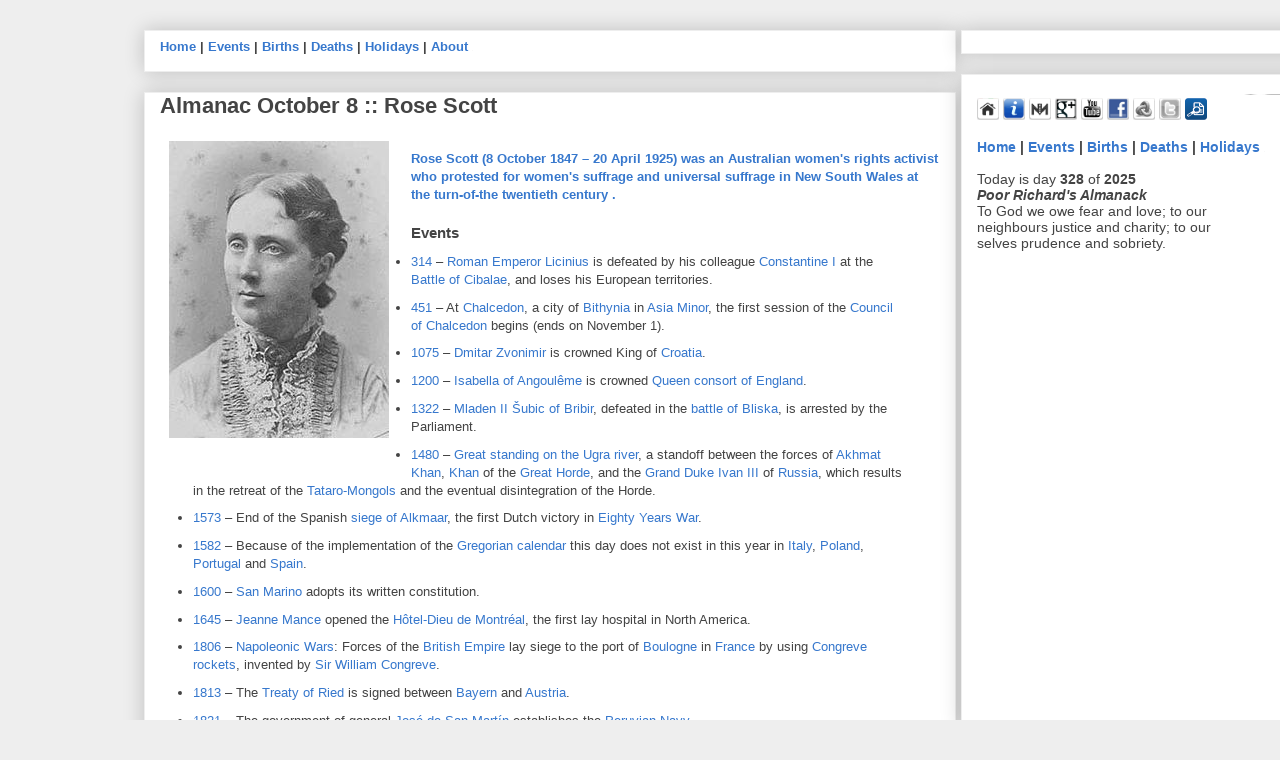

--- FILE ---
content_type: text/html; charset=UTF-8
request_url: http://today.nukz.net/2012/10/almanac-october-8-rose-scott.html
body_size: 49679
content:
<!DOCTYPE html>
<html class='v2' dir='ltr' xmlns='http://www.w3.org/1999/xhtml' xmlns:b='http://www.google.com/2005/gml/b' xmlns:data='http://www.google.com/2005/gml/data' xmlns:expr='http://www.google.com/2005/gml/expr'>
<head>
<link href='https://www.blogger.com/static/v1/widgets/4128112664-css_bundle_v2.css' rel='stylesheet' type='text/css'/>
<meta content='IE=EmulateIE7' http-equiv='X-UA-Compatible'/>
<meta content='width=1100' name='viewport'/>
<meta content='text/html; charset=UTF-8' http-equiv='Content-Type'/>
<meta content='blogger' name='generator'/>
<link href='http://today.nukz.net/favicon.ico' rel='icon' type='image/x-icon'/>
<link href='http://today.nukz.net/2012/10/almanac-october-8-rose-scott.html' rel='canonical'/>
<link rel="alternate" type="application/atom+xml" title="today.nukz.net - Atom" href="http://today.nukz.net/feeds/posts/default" />
<link rel="alternate" type="application/rss+xml" title="today.nukz.net - RSS" href="http://today.nukz.net/feeds/posts/default?alt=rss" />
<link rel="service.post" type="application/atom+xml" title="today.nukz.net - Atom" href="https://www.blogger.com/feeds/7236962487690151112/posts/default" />

<link rel="alternate" type="application/atom+xml" title="today.nukz.net - Atom" href="http://today.nukz.net/feeds/2397344805831866442/comments/default" />
<!--Can't find substitution for tag [blog.ieCssRetrofitLinks]-->
<link href='https://blogger.googleusercontent.com/img/b/R29vZ2xl/AVvXsEjpd2A-bG74BGdj5T-V20eBOOYtUUR-wOCMdP3b89UQqi61wPtYZbqsawf_IPjA84HE0wpjEU4ctSl1K2JI_L2z4zqnlAUcLXVwBPIbmYEdgjXS4ycVkvX-k6GZtPCZaD3BQ5kc0m8iN2nx/s400/Oct08.RoseScott.jpg' rel='image_src'/>
<meta content='http://today.nukz.net/2012/10/almanac-october-8-rose-scott.html' property='og:url'/>
<meta content='Almanac October 8 :: Rose Scott' property='og:title'/>
<meta content='    Rose Scott (8 October 1847 – 20 April 1925) was an Australian women&#39;s rights activist who protested for women&#39;s suffrage and universal s...' property='og:description'/>
<meta content='https://blogger.googleusercontent.com/img/b/R29vZ2xl/AVvXsEjpd2A-bG74BGdj5T-V20eBOOYtUUR-wOCMdP3b89UQqi61wPtYZbqsawf_IPjA84HE0wpjEU4ctSl1K2JI_L2z4zqnlAUcLXVwBPIbmYEdgjXS4ycVkvX-k6GZtPCZaD3BQ5kc0m8iN2nx/w1200-h630-p-k-no-nu/Oct08.RoseScott.jpg' property='og:image'/>
<title>today.nukz.net: Almanac October 8 :: Rose Scott</title>
<meta content='' name='description'/>
<style id='page-skin-1' type='text/css'><!--
/*
-----------------------------------------------
Blogger Template Style
Name:     Awesome Inc.
Designer: Tina Chen
URL:      tinachen.org
----------------------------------------------- */
/* Variable definitions
====================
<Variable name="keycolor" description="Main Color" type="color" default="#ffffff"/>
<Group description="Page" selector="body">
<Variable name="body.font" description="Font" type="font"
default="normal normal 13px Arial, Tahoma, Helvetica, FreeSans, sans-serif"/>
<Variable name="body.background.color" description="Background Color" type="color" default="#000000"/>
<Variable name="body.text.color" description="Text Color" type="color" default="#ffffff"/>
</Group>
<Group description="Links" selector=".main-inner">
<Variable name="link.color" description="Link Color" type="color" default="#888888"/>
<Variable name="link.visited.color" description="Visited Color" type="color" default="#444444"/>
<Variable name="link.hover.color" description="Hover Color" type="color" default="#cccccc"/>
</Group>
<Group description="Blog Title" selector=".header h1">
<Variable name="header.font" description="Title Font" type="font"
default="normal bold 40px Arial, Tahoma, Helvetica, FreeSans, sans-serif"/>
<Variable name="header.text.color" description="Title Color" type="color" default="#444444" />
<Variable name="header.background.color" description="Header Background" type="color" default="transparent" />
</Group>
<Group description="Blog Description" selector=".header .description">
<Variable name="description.font" description="Font" type="font"
default="normal normal 14px Arial, Tahoma, Helvetica, FreeSans, sans-serif"/>
<Variable name="description.text.color" description="Text Color" type="color"
default="#444444" />
</Group>
<Group description="Tabs Text" selector=".tabs-inner .widget li a">
<Variable name="tabs.font" description="Font" type="font"
default="normal bold 14px Arial, Tahoma, Helvetica, FreeSans, sans-serif"/>
<Variable name="tabs.text.color" description="Text Color" type="color" default="#444444"/>
<Variable name="tabs.selected.text.color" description="Selected Color" type="color" default="#444444"/>
</Group>
<Group description="Tabs Background" selector=".tabs-outer .PageList">
<Variable name="tabs.background.color" description="Background Color" type="color" default="#141414"/>
<Variable name="tabs.selected.background.color" description="Selected Color" type="color" default="#444444"/>
<Variable name="tabs.border.color" description="Border Color" type="color" default="#eeeeee"/>
</Group>
<Group description="Date Header" selector=".main-inner .widget h2.date-header, .main-inner .widget h2.date-header span">
<Variable name="date.font" description="Font" type="font"
default="normal normal 14px Arial, Tahoma, Helvetica, FreeSans, sans-serif"/>
<Variable name="date.text.color" description="Text Color" type="color" default="#666666"/>
<Variable name="date.border.color" description="Border Color" type="color" default="#eeeeee"/>
</Group>
<Group description="Post Title" selector="h3.post-title, h4, h3.post-title a">
<Variable name="post.title.font" description="Font" type="font"
default="normal bold 22px Arial, Tahoma, Helvetica, FreeSans, sans-serif"/>
<Variable name="post.title.text.color" description="Text Color" type="color" default="#444444"/>
</Group>
<Group description="Post Background" selector=".post">
<Variable name="post.background.color" description="Background Color" type="color" default="#ffffff" />
<Variable name="post.border.color" description="Border Color" type="color" default="#eeeeee" />
<Variable name="post.border.bevel.color" description="Bevel Color" type="color" default="#eeeeee"/>
</Group>
<Group description="Gadget Title" selector="h2">
<Variable name="widget.title.font" description="Font" type="font"
default="normal bold 14px Arial, Tahoma, Helvetica, FreeSans, sans-serif"/>
<Variable name="widget.title.text.color" description="Text Color" type="color" default="#444444"/>
</Group>
<Group description="Gadget Text" selector=".sidebar .widget">
<Variable name="widget.font" description="Font" type="font"
default="normal normal 14px Arial, Tahoma, Helvetica, FreeSans, sans-serif"/>
<Variable name="widget.text.color" description="Text Color" type="color" default="#444444"/>
<Variable name="widget.alternate.text.color" description="Alternate Color" type="color" default="#666666"/>
</Group>
<Group description="Gadget Links" selector=".sidebar .widget">
<Variable name="widget.link.color" description="Link Color" type="color" default="#3778cd"/>
<Variable name="widget.link.visited.color" description="Visited Color" type="color" default="#4d469c"/>
<Variable name="widget.link.hover.color" description="Hover Color" type="color" default="#3778cd"/>
</Group>
<Group description="Gadget Background" selector=".sidebar .widget">
<Variable name="widget.background.color" description="Background Color" type="color" default="#141414"/>
<Variable name="widget.border.color" description="Border Color" type="color" default="#222222"/>
<Variable name="widget.border.bevel.color" description="Bevel Color" type="color" default="#000000"/>
</Group>
<Group description="Sidebar Background" selector=".column-left-inner .column-right-inner">
<Variable name="widget.outer.background.color" description="Background Color" type="color" default="transparent" />
</Group>
<Group description="Images" selector=".main-inner">
<Variable name="image.background.color" description="Background Color" type="color" default="transparent"/>
<Variable name="image.border.color" description="Border Color" type="color" default="transparent"/>
</Group>
<Group description="Feed" selector=".blog-feeds">
<Variable name="feed.text.color" description="Text Color" type="color" default="#444444"/>
</Group>
<Group description="Feed Links" selector=".blog-feeds">
<Variable name="feed.link.color" description="Link Color" type="color" default="#3778cd"/>
<Variable name="feed.link.visited.color" description="Visited Color" type="color" default="#4d469c"/>
<Variable name="feed.link.hover.color" description="Hover Color" type="color" default="#3778cd"/>
</Group>
<Group description="Pager" selector=".blog-pager">
<Variable name="pager.background.color" description="Background Color" type="color" default="#ffffff" />
</Group>
<Group description="Footer" selector=".footer-outer">
<Variable name="footer.background.color" description="Background Color" type="color" default="#ffffff" />
<Variable name="footer.text.color" description="Text Color" type="color" default="#444444" />
</Group>
<Variable name="title.shadow.spread" description="Title Shadow" type="length" default="-1px"/>
<Variable name="body.background" description="Body Background" type="background"
color="#eeeeee"
default="$(color) none repeat scroll top left"/>
<Variable name="body.background.gradient.cap" description="Body Gradient Cap" type="url"
default="none"/>
<Variable name="body.background.size" description="Body Background Size" type="string" default="auto"/>
<Variable name="tabs.background.gradient" description="Tabs Background Gradient" type="url"
default="none"/>
<Variable name="header.background.gradient" description="Header Background Gradient" type="url" default="none" />
<Variable name="header.padding.top" description="Header Top Padding" type="length" default="22px" />
<Variable name="header.margin.top" description="Header Top Margin" type="length" default="0" />
<Variable name="header.margin.bottom" description="Header Bottom Margin" type="length" default="0" />
<Variable name="widget.padding.top" description="Widget Padding Top" type="length" default="8px" />
<Variable name="widget.padding.side" description="Widget Padding Side" type="length" default="15px" />
<Variable name="widget.outer.margin.top" description="Widget Top Margin" type="length" default="0" />
<Variable name="widget.outer.background.gradient" description="Gradient" type="url" default="none" />
<Variable name="widget.border.radius" description="Gadget Border Radius" type="length" default="0" />
<Variable name="outer.shadow.spread" description="Outer Shadow Size" type="length" default="0" />
<Variable name="date.header.border.radius.top" description="Date Header Border Radius Top" type="length" default="0" />
<Variable name="date.header.position" description="Date Header Position" type="length" default="15px" />
<Variable name="date.space" description="Date Space" type="length" default="30px" />
<Variable name="date.position" description="Date Float" type="string" default="static" />
<Variable name="date.padding.bottom" description="Date Padding Bottom" type="length" default="0" />
<Variable name="date.border.size" description="Date Border Size" type="length" default="0" />
<Variable name="date.background" description="Date Background" type="background" color="transparent"
default="$(color) none no-repeat scroll top left" />
<Variable name="date.first.border.radius.top" description="Date First top radius" type="length" default="0" />
<Variable name="date.last.space.bottom" description="Date Last Space Bottom" type="length"
default="20px" />
<Variable name="date.last.border.radius.bottom" description="Date Last bottom radius" type="length" default="0" />
<Variable name="post.first.padding.top" description="First Post Padding Top" type="length" default="0" />
<Variable name="image.shadow.spread" description="Image Shadow Size" type="length" default="0"/>
<Variable name="image.border.radius" description="Image Border Radius" type="length" default="0"/>
<Variable name="separator.outdent" description="Separator Outdent" type="length" default="15px" />
<Variable name="title.separator.border.size" description="Widget Title Border Size" type="length" default="1px" />
<Variable name="list.separator.border.size" description="List Separator Border Size" type="length" default="1px" />
<Variable name="shadow.spread" description="Shadow Size" type="length" default="0"/>
<Variable name="startSide" description="Side where text starts in blog language" type="automatic" default="left"/>
<Variable name="endSide" description="Side where text ends in blog language" type="automatic" default="right"/>
<Variable name="date.side" description="Side where date header is placed" type="string" default="right"/>
<Variable name="pager.border.radius.top" description="Pager Border Top Radius" type="length" default="0" />
<Variable name="pager.space.top" description="Pager Top Space" type="length" default="1em" />
<Variable name="footer.background.gradient" description="Background Gradient" type="url" default="none" />
<Variable name="mobile.background.size" description="Mobile Background Size" type="string"
default="auto"/>
<Variable name="mobile.background.overlay" description="Mobile Background Overlay" type="string"
default="transparent none repeat scroll top left"/>
<Variable name="mobile.button.color" description="Mobile Button Color" type="color" default="#ffffff" />
*/
/* Content
----------------------------------------------- */
body {
font: normal normal 13px Arial, Tahoma, Helvetica, FreeSans, sans-serif;
color: #444444;
background: #eeeeee none repeat scroll top left;
}
html body .content-outer {
min-width: 0;
max-width: 100%;
width: 100%;
}
a:link {
text-decoration: none;
color: #3778cd;
}
a:visited {
text-decoration: none;
color: #4d469c;
}
a:hover {
text-decoration: underline;
color: #3778cd;
}
.body-fauxcolumn-outer .cap-top {
position: absolute;
z-index: 1;
height: 276px;
width: 100%;
background: transparent none repeat-x scroll top left;
_background-image: none;
}
/* Columns
----------------------------------------------- */
.content-inner {
padding: 0;
}
.header-inner .section {
margin: 0 16px;
}
.tabs-inner .section {
margin: 0 16px;
}
.main-inner {
padding-top: 30px;
}
.main-inner .column-center-inner,
.main-inner .column-left-inner,
.main-inner .column-right-inner {
padding: 0 5px;
}
*+html body .main-inner .column-center-inner {
margin-top: -30px;
}
#layout .main-inner .column-center-inner {
margin-top: 0;
}
/* Header
----------------------------------------------- */
.header-outer {
margin: 0 0 0 0;
background: transparent none repeat scroll 0 0;
}
.Header h1 {
font: normal bold 40px Arial, Tahoma, Helvetica, FreeSans, sans-serif;
color: #444444;
text-shadow: 0 0 -1px #000000;
}
.Header h1 a {
color: #444444;
}
.Header .description {
font: normal normal 14px Arial, Tahoma, Helvetica, FreeSans, sans-serif;
color: #444444;
}
.header-inner .Header .titlewrapper,
.header-inner .Header .descriptionwrapper {
padding-left: 0;
padding-right: 0;
margin-bottom: 0;
}
.header-inner .Header .titlewrapper {
padding-top: 22px;
}
/* Tabs
----------------------------------------------- */
.tabs-outer {
overflow: hidden;
position: relative;
background: #eeeeee url(http://www.blogblog.com/1kt/awesomeinc/tabs_gradient_light.png) repeat scroll 0 0;
}
#layout .tabs-outer {
overflow: visible;
}
.tabs-cap-top, .tabs-cap-bottom {
position: absolute;
width: 100%;
border-top: 1px solid #999999;
}
.tabs-cap-bottom {
bottom: 0;
}
.tabs-inner .widget li a {
display: inline-block;
margin: 0;
padding: .6em 1.5em;
font: normal bold 14px Arial, Tahoma, Helvetica, FreeSans, sans-serif;
color: #444444;
border-top: 1px solid #999999;
border-bottom: 1px solid #999999;
border-left: 1px solid #999999;
}
.tabs-inner .widget li:last-child a {
border-right: 1px solid #999999;
}
.tabs-inner .widget li.selected a, .tabs-inner .widget li a:hover {
background: #666666 url(http://www.blogblog.com/1kt/awesomeinc/tabs_gradient_light.png) repeat-x scroll 0 -100px;
color: #ffffff;
}
/* Headings
----------------------------------------------- */
h2 {
font: normal bold 14px Arial, Tahoma, Helvetica, FreeSans, sans-serif;
color: #444444;
}
/* Widgets
----------------------------------------------- */
.main-inner .section {
margin: 0 27px;
padding: 0;
}
.main-inner .column-left-outer,
.main-inner .column-right-outer {
margin-top: 0;
}
#layout .main-inner .column-left-outer,
#layout .main-inner .column-right-outer {
margin-top: 0;
}
.main-inner .column-left-inner,
.main-inner .column-right-inner {
background: transparent none repeat 0 0;
-moz-box-shadow: 0 0 0 rgba(0, 0, 0, .2);
-webkit-box-shadow: 0 0 0 rgba(0, 0, 0, .2);
-goog-ms-box-shadow: 0 0 0 rgba(0, 0, 0, .2);
box-shadow: 0 0 0 rgba(0, 0, 0, .2);
-moz-border-radius: 0;
-webkit-border-radius: 0;
-goog-ms-border-radius: 0;
border-radius: 0;
}
#layout .main-inner .column-left-inner,
#layout .main-inner .column-right-inner {
margin-top: 0;
}
.sidebar .widget {
font: normal normal 14px Arial, Tahoma, Helvetica, FreeSans, sans-serif;
color: #444444;
}
.sidebar .widget a:link {
color: #3778cd;
}
.sidebar .widget a:visited {
color: #4d469c;
}
.sidebar .widget a:hover {
color: #3778cd;
}
.sidebar .widget h2 {
text-shadow: 0 0 -1px #000000;
}
.main-inner .widget {
background-color: #ffffff;
border: 1px solid #eeeeee;
padding: 0 15px 15px;
margin: 20px -16px;
-moz-box-shadow: 0 0 20px rgba(0, 0, 0, .2);
-webkit-box-shadow: 0 0 20px rgba(0, 0, 0, .2);
-goog-ms-box-shadow: 0 0 20px rgba(0, 0, 0, .2);
box-shadow: 0 0 20px rgba(0, 0, 0, .2);
-moz-border-radius: 0;
-webkit-border-radius: 0;
-goog-ms-border-radius: 0;
border-radius: 0;
}
.main-inner .widget h2 {
margin: 0 -15px;
padding: .6em 15px .5em;
border-bottom: 1px solid transparent;
}
.footer-inner .widget h2 {
padding: 0 0 .4em;
border-bottom: 1px solid transparent;
}
.main-inner .widget h2 + div, .footer-inner .widget h2 + div {
border-top: 1px solid #eeeeee;
padding-top: 8px;
}
.main-inner .widget .widget-content {
margin: 0 -15px;
padding: 7px 15px 0;
}
.main-inner .widget ul, .main-inner .widget #ArchiveList ul.flat {
margin: -8px -15px 0;
padding: 0;
list-style: none;
}
.main-inner .widget #ArchiveList {
margin: -8px 0 0;
}
.main-inner .widget ul li, .main-inner .widget #ArchiveList ul.flat li {
padding: .5em 15px;
text-indent: 0;
color: #666666;
border-top: 1px solid #eeeeee;
border-bottom: 1px solid transparent;
}
.main-inner .widget #ArchiveList ul li {
padding-top: .25em;
padding-bottom: .25em;
}
.main-inner .widget ul li:first-child, .main-inner .widget #ArchiveList ul.flat li:first-child {
border-top: none;
}
.main-inner .widget ul li:last-child, .main-inner .widget #ArchiveList ul.flat li:last-child {
border-bottom: none;
}
.post-body {
position: relative;
}
.main-inner .widget .post-body ul {
padding: 0 2.5em;
margin: .5em 0;
list-style: disc;
}
.main-inner .widget .post-body ul li {
padding: 0.25em 0;
margin-bottom: .25em;
color: #444444;
border: none;
}
.footer-inner .widget ul {
padding: 0;
list-style: none;
}
.widget .zippy {
color: #666666;
}
/* Posts
----------------------------------------------- */
body .main-inner .Blog {
padding: 0;
margin-bottom: 1em;
background-color: transparent;
border: none;
-moz-box-shadow: 0 0 0 rgba(0, 0, 0, 0);
-webkit-box-shadow: 0 0 0 rgba(0, 0, 0, 0);
-goog-ms-box-shadow: 0 0 0 rgba(0, 0, 0, 0);
box-shadow: 0 0 0 rgba(0, 0, 0, 0);
}
.main-inner .section:last-child .Blog:last-child {
padding: 0;
margin-bottom: 1em;
}
.main-inner .widget h2.date-header {
margin: 0 -15px 1px;
padding: 0 0 0 0;
font: normal normal 14px Arial, Tahoma, Helvetica, FreeSans, sans-serif;
color: #444444;
background: transparent none no-repeat scroll top left;
border-top: 0 solid #eeeeee;
border-bottom: 1px solid transparent;
-moz-border-radius-topleft: 0;
-moz-border-radius-topright: 0;
-webkit-border-top-left-radius: 0;
-webkit-border-top-right-radius: 0;
border-top-left-radius: 0;
border-top-right-radius: 0;
position: static;
bottom: 100%;
right: 15px;
text-shadow: 0 0 -1px #000000;
}
.main-inner .widget h2.date-header span {
font: normal normal 14px Arial, Tahoma, Helvetica, FreeSans, sans-serif;
display: block;
padding: .5em 15px;
border-left: 0 solid #eeeeee;
border-right: 0 solid #eeeeee;
}
.date-outer {
position: relative;
margin: 30px 0 20px;
padding: 0 15px;
background-color: #ffffff;
border: 1px solid #eeeeee;
-moz-box-shadow: 0 0 20px rgba(0, 0, 0, .2);
-webkit-box-shadow: 0 0 20px rgba(0, 0, 0, .2);
-goog-ms-box-shadow: 0 0 20px rgba(0, 0, 0, .2);
box-shadow: 0 0 20px rgba(0, 0, 0, .2);
-moz-border-radius: 0;
-webkit-border-radius: 0;
-goog-ms-border-radius: 0;
border-radius: 0;
}
.date-outer:first-child {
margin-top: 0;
}
.date-outer:last-child {
margin-bottom: 20px;
-moz-border-radius-bottomleft: 0;
-moz-border-radius-bottomright: 0;
-webkit-border-bottom-left-radius: 0;
-webkit-border-bottom-right-radius: 0;
-goog-ms-border-bottom-left-radius: 0;
-goog-ms-border-bottom-right-radius: 0;
border-bottom-left-radius: 0;
border-bottom-right-radius: 0;
}
.date-posts {
margin: 0 -15px;
padding: 0 15px;
clear: both;
}
.post-outer, .inline-ad {
border-top: 1px solid #eeeeee;
margin: 0 -15px;
padding: 15px 15px;
}
.post-outer {
padding-bottom: 10px;
}
.post-outer:first-child {
padding-top: 0;
border-top: none;
}
.post-outer:last-child, .inline-ad:last-child {
border-bottom: none;
}
.post-body {
position: relative;
}
.post-body img {
padding: 8px;
background: transparent;
border: 1px solid transparent;
-moz-box-shadow: 0 0 0 rgba(0, 0, 0, .2);
-webkit-box-shadow: 0 0 0 rgba(0, 0, 0, .2);
box-shadow: 0 0 0 rgba(0, 0, 0, .2);
-moz-border-radius: 0;
-webkit-border-radius: 0;
border-radius: 0;
}
h3.post-title, h4 {
font: normal bold 22px Arial, Tahoma, Helvetica, FreeSans, sans-serif;
color: #444444;
}
h3.post-title a {
font: normal bold 22px Arial, Tahoma, Helvetica, FreeSans, sans-serif;
color: #444444;
}
h3.post-title a:hover {
color: #3778cd;
text-decoration: underline;
}
.post-header {
margin: 0 0 1em;
}
.post-body {
line-height: 1.4;
}
.post-outer h2 {
color: #444444;
}
.post-footer {
margin: 1.5em 0 0;
}
#blog-pager {
padding: 15px;
font-size: 120%;
background-color: #ffffff;
border: 1px solid #eeeeee;
-moz-box-shadow: 0 0 20px rgba(0, 0, 0, .2);
-webkit-box-shadow: 0 0 20px rgba(0, 0, 0, .2);
-goog-ms-box-shadow: 0 0 20px rgba(0, 0, 0, .2);
box-shadow: 0 0 20px rgba(0, 0, 0, .2);
-moz-border-radius: 0;
-webkit-border-radius: 0;
-goog-ms-border-radius: 0;
border-radius: 0;
-moz-border-radius-topleft: 0;
-moz-border-radius-topright: 0;
-webkit-border-top-left-radius: 0;
-webkit-border-top-right-radius: 0;
-goog-ms-border-top-left-radius: 0;
-goog-ms-border-top-right-radius: 0;
border-top-left-radius: 0;
border-top-right-radius-topright: 0;
margin-top: 1em;
}
.blog-feeds, .post-feeds {
margin: 1em 0;
text-align: center;
color: #444444;
}
.blog-feeds a, .post-feeds a {
color: #3778cd;
}
.blog-feeds a:visited, .post-feeds a:visited {
color: #4d469c;
}
.blog-feeds a:hover, .post-feeds a:hover {
color: #3778cd;
}
.post-outer .comments {
margin-top: 2em;
}
/* Comments
----------------------------------------------- */
.comments .comments-content .icon.blog-author {
background-repeat: no-repeat;
background-image: url([data-uri]);
}
.comments .comments-content .loadmore a {
border-top: 1px solid #999999;
border-bottom: 1px solid #999999;
}
.comments .continue {
border-top: 2px solid #999999;
}
/* Footer
----------------------------------------------- */
.footer-outer {
margin: -20px 0 -1px;
padding: 20px 0 0;
color: #444444;
overflow: hidden;
}
.footer-fauxborder-left {
border-top: 1px solid #eeeeee;
background: #ffffff none repeat scroll 0 0;
-moz-box-shadow: 0 0 20px rgba(0, 0, 0, .2);
-webkit-box-shadow: 0 0 20px rgba(0, 0, 0, .2);
-goog-ms-box-shadow: 0 0 20px rgba(0, 0, 0, .2);
box-shadow: 0 0 20px rgba(0, 0, 0, .2);
margin: 0 -20px;
}
/* Mobile
----------------------------------------------- */
body.mobile {
background-size: auto;
}
.mobile .body-fauxcolumn-outer {
background: transparent none repeat scroll top left;
}
*+html body.mobile .main-inner .column-center-inner {
margin-top: 0;
}
.mobile .main-inner .widget {
padding: 0 0 15px;
}
.mobile .main-inner .widget h2 + div,
.mobile .footer-inner .widget h2 + div {
border-top: none;
padding-top: 0;
}
.mobile .footer-inner .widget h2 {
padding: 0.5em 0;
border-bottom: none;
}
.mobile .main-inner .widget .widget-content {
margin: 0;
padding: 7px 0 0;
}
.mobile .main-inner .widget ul,
.mobile .main-inner .widget #ArchiveList ul.flat {
margin: 0 -15px 0;
}
.mobile .main-inner .widget h2.date-header {
right: 0;
}
.mobile .date-header span {
padding: 0.4em 0;
}
.mobile .date-outer:first-child {
margin-bottom: 0;
border: 1px solid #eeeeee;
-moz-border-radius-topleft: 0;
-moz-border-radius-topright: 0;
-webkit-border-top-left-radius: 0;
-webkit-border-top-right-radius: 0;
-goog-ms-border-top-left-radius: 0;
-goog-ms-border-top-right-radius: 0;
border-top-left-radius: 0;
border-top-right-radius: 0;
}
.mobile .date-outer {
border-color: #eeeeee;
border-width: 0 1px 1px;
}
.mobile .date-outer:last-child {
margin-bottom: 0;
}
.mobile .main-inner {
padding: 0;
}
.mobile .header-inner .section {
margin: 0;
}
.mobile .blog-posts {
padding: 0 10px;
}
.mobile .post-outer, .mobile .inline-ad {
padding: 5px 0;
}
.mobile .tabs-inner .section {
margin: 0 10px;
}
.mobile .main-inner .widget h2 {
margin: 0;
padding: 0;
}
.mobile .main-inner .widget h2.date-header span {
padding: 0;
}
.mobile .main-inner .widget .widget-content {
margin: 0;
padding: 7px 0 0;
}
.mobile #blog-pager {
border: 1px solid transparent;
background: #ffffff none repeat scroll 0 0;
}
.mobile .main-inner .column-left-inner,
.mobile .main-inner .column-right-inner {
background: transparent none repeat 0 0;
-moz-box-shadow: none;
-webkit-box-shadow: none;
-goog-ms-box-shadow: none;
box-shadow: none;
}
.mobile .date-posts {
margin: 0;
padding: 0;
}
.mobile .footer-fauxborder-left {
margin: 0;
border-top: inherit;
}
.mobile .main-inner .section:last-child .Blog:last-child {
margin-bottom: 0;
}
.mobile-index-contents {
color: #444444;
}
.mobile .mobile-link-button {
background: #3778cd url(http://www.blogblog.com/1kt/awesomeinc/tabs_gradient_light.png) repeat scroll 0 0;
}
.mobile-link-button a:link, .mobile-link-button a:visited {
color: #ffffff;
}
.mobile .tabs-inner .PageList .widget-content {
background: transparent;
border-top: 1px solid;
border-color: #999999;
color: #444444;
}
.mobile .tabs-inner .PageList .widget-content .pagelist-arrow {
border-left: 1px solid #999999;
}
a:hover {
color:blue;
text-decoration:none;
}
#sidebar-right-1 {
position: fixed;
top:30px;}
#header{
display:none;}
#main{
margin:0px;
padding:0px;
}
#navbar, #navbar-iframe {
height: 0px;
visibility: hidden;
display: none;
}
--></style>
<style id='template-skin-1' type='text/css'><!--
body {
min-width: 970px;
}
.content-outer, .content-fauxcolumn-outer, .region-inner {
min-width: 970px;
max-width: 970px;
_width: 970px;
}
.main-inner .columns {
padding-left: 0;
padding-right: 180px;
}
.main-inner .fauxcolumn-center-outer {
left: 0;
right: 180px;
/* IE6 does not respect left and right together */
_width: expression(this.parentNode.offsetWidth -
parseInt("0") -
parseInt("180px") + 'px');
}
.main-inner .fauxcolumn-left-outer {
width: 0;
}
.main-inner .fauxcolumn-right-outer {
width: 180px;
}
.main-inner .column-left-outer {
width: 0;
right: 100%;
margin-left: -0;
}
.main-inner .column-right-outer {
width: 180px;
margin-right: -180px;
}
#layout {
min-width: 0;
}
#layout .content-outer {
min-width: 0;
width: 800px;
}
#layout .region-inner {
min-width: 0;
width: auto;
}
--></style>
<link href='https://www.blogger.com/dyn-css/authorization.css?targetBlogID=7236962487690151112&amp;zx=af0a3ebf-1e7b-4a24-aa3f-9673717570c1' media='none' onload='if(media!=&#39;all&#39;)media=&#39;all&#39;' rel='stylesheet'/><noscript><link href='https://www.blogger.com/dyn-css/authorization.css?targetBlogID=7236962487690151112&amp;zx=af0a3ebf-1e7b-4a24-aa3f-9673717570c1' rel='stylesheet'/></noscript>
<meta name='google-adsense-platform-account' content='ca-host-pub-1556223355139109'/>
<meta name='google-adsense-platform-domain' content='blogspot.com'/>

</head>
<body class='loading'>
<div class='navbar section' id='navbar'><div class='widget Navbar' data-version='1' id='Navbar1'><script type="text/javascript">
    function setAttributeOnload(object, attribute, val) {
      if(window.addEventListener) {
        window.addEventListener('load',
          function(){ object[attribute] = val; }, false);
      } else {
        window.attachEvent('onload', function(){ object[attribute] = val; });
      }
    }
  </script>
<div id="navbar-iframe-container"></div>
<script type="text/javascript" src="https://apis.google.com/js/platform.js"></script>
<script type="text/javascript">
      gapi.load("gapi.iframes:gapi.iframes.style.bubble", function() {
        if (gapi.iframes && gapi.iframes.getContext) {
          gapi.iframes.getContext().openChild({
              url: 'https://www.blogger.com/navbar/7236962487690151112?po\x3d2397344805831866442\x26origin\x3dhttp://today.nukz.net',
              where: document.getElementById("navbar-iframe-container"),
              id: "navbar-iframe"
          });
        }
      });
    </script><script type="text/javascript">
(function() {
var script = document.createElement('script');
script.type = 'text/javascript';
script.src = '//pagead2.googlesyndication.com/pagead/js/google_top_exp.js';
var head = document.getElementsByTagName('head')[0];
if (head) {
head.appendChild(script);
}})();
</script>
</div></div>
<div class='body-fauxcolumns'>
<div class='fauxcolumn-outer body-fauxcolumn-outer'>
<div class='cap-top'>
<div class='cap-left'></div>
<div class='cap-right'></div>
</div>
<div class='fauxborder-left'>
<div class='fauxborder-right'></div>
<div class='fauxcolumn-inner'>
</div>
</div>
<div class='cap-bottom'>
<div class='cap-left'></div>
<div class='cap-right'></div>
</div>
</div>
</div>
<div class='content'>
<div class='content-fauxcolumns'>
<div class='fauxcolumn-outer content-fauxcolumn-outer'>
<div class='cap-top'>
<div class='cap-left'></div>
<div class='cap-right'></div>
</div>
<div class='fauxborder-left'>
<div class='fauxborder-right'></div>
<div class='fauxcolumn-inner'>
</div>
</div>
<div class='cap-bottom'>
<div class='cap-left'></div>
<div class='cap-right'></div>
</div>
</div>
</div>
<div class='content-outer'>
<div class='content-cap-top cap-top'>
<div class='cap-left'></div>
<div class='cap-right'></div>
</div>
<div class='fauxborder-left content-fauxborder-left'>
<div class='fauxborder-right content-fauxborder-right'></div>
<div class='content-inner'>
<header>
<div class='header-outer'>
<div class='header-cap-top cap-top'>
<div class='cap-left'></div>
<div class='cap-right'></div>
</div>
<div class='fauxborder-left header-fauxborder-left'>
<div class='fauxborder-right header-fauxborder-right'></div>
<div class='region-inner header-inner'>
<div class='header section' id='header'><div class='widget Header' data-version='1' id='Header1'>
<div id='header-inner'>
<div class='titlewrapper'>
<h1 class='title'>
<a href='http://today.nukz.net/'>
today.nukz.net
</a>
</h1>
</div>
<div class='descriptionwrapper'>
<p class='description'><span>almanac published daily @ 00:00 UTC</span></p>
</div>
</div>
</div></div>
</div>
</div>
<div class='header-cap-bottom cap-bottom'>
<div class='cap-left'></div>
<div class='cap-right'></div>
</div>
</div>
</header>
<div class='tabs-outer'>
<div class='tabs-cap-top cap-top'>
<div class='cap-left'></div>
<div class='cap-right'></div>
</div>
<div class='fauxborder-left tabs-fauxborder-left'>
<div class='fauxborder-right tabs-fauxborder-right'></div>
<div class='region-inner tabs-inner'>
<div class='tabs no-items section' id='crosscol'></div>
<div class='tabs no-items section' id='crosscol-overflow'></div>
</div>
</div>
<div class='tabs-cap-bottom cap-bottom'>
<div class='cap-left'></div>
<div class='cap-right'></div>
</div>
</div>
<div class='main-outer'>
<div class='main-cap-top cap-top'>
<div class='cap-left'></div>
<div class='cap-right'></div>
</div>
<div class='fauxborder-left main-fauxborder-left'>
<div class='fauxborder-right main-fauxborder-right'></div>
<div class='region-inner main-inner'>
<div class='columns fauxcolumns'>
<div class='fauxcolumn-outer fauxcolumn-center-outer'>
<div class='cap-top'>
<div class='cap-left'></div>
<div class='cap-right'></div>
</div>
<div class='fauxborder-left'>
<div class='fauxborder-right'></div>
<div class='fauxcolumn-inner'>
</div>
</div>
<div class='cap-bottom'>
<div class='cap-left'></div>
<div class='cap-right'></div>
</div>
</div>
<div class='fauxcolumn-outer fauxcolumn-left-outer'>
<div class='cap-top'>
<div class='cap-left'></div>
<div class='cap-right'></div>
</div>
<div class='fauxborder-left'>
<div class='fauxborder-right'></div>
<div class='fauxcolumn-inner'>
</div>
</div>
<div class='cap-bottom'>
<div class='cap-left'></div>
<div class='cap-right'></div>
</div>
</div>
<div class='fauxcolumn-outer fauxcolumn-right-outer'>
<div class='cap-top'>
<div class='cap-left'></div>
<div class='cap-right'></div>
</div>
<div class='fauxborder-left'>
<div class='fauxborder-right'></div>
<div class='fauxcolumn-inner'>
</div>
</div>
<div class='cap-bottom'>
<div class='cap-left'></div>
<div class='cap-right'></div>
</div>
</div>
<!-- corrects IE6 width calculation -->
<div class='columns-inner'>
<div class='column-center-outer'>
<div class='column-center-inner'>
<div class='main section' id='main'><div class='widget HTML' data-version='1' id='HTML2'>
<div class='widget-content'>
<b>
<a href="http://today.nukz.net">Home</a> | 
<a href="#events">Events</a> | 
<a href="#births">Births</a> | 
<a href="#deaths">Deaths</a> | 
<a href="#holidays">Holidays</a> | 
<a href="http://today.nukz.net/p/about.html">About</a>
<a href="http://draft.blogger.com/blogger.g?blogID=7236962487690151112#template" accesskey="x"><img height="1" width="1" src="http://1.bp.blogspot.com/-WWqfhYrUozc/TwgziVKBn1I/AAAAAAAAAV4/BsJedVfS_eo/s320/Transparent.gif" /></a>

</b>
</div>
<div class='clear'></div>
</div><div class='widget Blog' data-version='1' id='Blog1'>
<div class='blog-posts hfeed'>

          <div class="date-outer">
        

          <div class="date-posts">
        
<div class='post-outer'>
<div class='post hentry'>
<a name='2397344805831866442'></a>
<h3 class='post-title entry-title'>
Almanac October 8 :: Rose Scott
</h3>
<div class='post-header'>
<div class='post-header-line-1'></div>
</div>
<div class='post-body entry-content' id='post-body-2397344805831866442'>
<div class="separator" style="clear: both; text-align: center;">
<a href="https://blogger.googleusercontent.com/img/b/R29vZ2xl/AVvXsEjpd2A-bG74BGdj5T-V20eBOOYtUUR-wOCMdP3b89UQqi61wPtYZbqsawf_IPjA84HE0wpjEU4ctSl1K2JI_L2z4zqnlAUcLXVwBPIbmYEdgjXS4ycVkvX-k6GZtPCZaD3BQ5kc0m8iN2nx/s1600/Oct08.RoseScott.jpg" imageanchor="1" style="clear:left; float:left;margin-right:1em; margin-bottom:1em"><img border="0" height="297" src="https://blogger.googleusercontent.com/img/b/R29vZ2xl/AVvXsEjpd2A-bG74BGdj5T-V20eBOOYtUUR-wOCMdP3b89UQqi61wPtYZbqsawf_IPjA84HE0wpjEU4ctSl1K2JI_L2z4zqnlAUcLXVwBPIbmYEdgjXS4ycVkvX-k6GZtPCZaD3BQ5kc0m8iN2nx/s400/Oct08.RoseScott.jpg" width="220" /></a></div>

<br /><b><a href="http://en.wikipedia.org/wiki/Rose_Scott">
Rose Scott (8 October 1847 &#8211; 20 April 1925) was an Australian women's rights activist who protested for women's suffrage and universal suffrage in New South Wales at the turn-of-the twentieth century .
</a></b><br /><br />

<h3 id="events">Events</h3>
<ul>
<li><a href="http://en.wikipedia.org/wiki/314" title="314">314</a> &#8211; <a class="mw-redirect" href="http://en.wikipedia.org/wiki/Roman_Emperor" title="Roman Emperor">Roman Emperor</a> <a href="http://en.wikipedia.org/wiki/Licinius" title="Licinius">Licinius</a> is defeated by his colleague <a class="mw-redirect" href="http://en.wikipedia.org/wiki/Constantine_I" title="Constantine I">Constantine I</a> at the <a href="http://en.wikipedia.org/wiki/Battle_of_Cibalae" title="Battle of Cibalae">Battle of Cibalae</a>, and loses his European territories.</li>
<li><a href="http://en.wikipedia.org/wiki/451" title="451">451</a> &#8211; At <a href="http://en.wikipedia.org/wiki/Chalcedon" title="Chalcedon">Chalcedon</a>, a city of <a href="http://en.wikipedia.org/wiki/Bithynia" title="Bithynia">Bithynia</a> in <a href="http://en.wikipedia.org/wiki/Asia_Minor" title="Asia Minor">Asia Minor</a>, the first session of the <a href="http://en.wikipedia.org/wiki/Council_of_Chalcedon" title="Council of Chalcedon">Council of Chalcedon</a> begins (ends on November 1).</li>
<li><a href="http://en.wikipedia.org/wiki/1075" title="1075">1075</a> &#8211; <a href="http://en.wikipedia.org/wiki/Demetrius_Zvonimir_of_Croatia" title="Demetrius Zvonimir of Croatia">Dmitar Zvonimir</a> is crowned King of <a href="http://en.wikipedia.org/wiki/Kingdom_of_Croatia_(medieval)" title="Kingdom of Croatia (medieval)">Croatia</a>.</li>
<li><a href="http://en.wikipedia.org/wiki/1200" title="1200">1200</a> &#8211; <a href="http://en.wikipedia.org/wiki/Isabella_of_Angoul%C3%AAme" title="Isabella of Angoulême">Isabella of Angoulême</a> is crowned <a href="http://en.wikipedia.org/wiki/List_of_English_consorts" title="List of English consorts">Queen consort of England</a>.</li>
<li><a href="http://en.wikipedia.org/wiki/1322" title="1322">1322</a> &#8211; <a href="http://en.wikipedia.org/wiki/Mladen_II_%C5%A0ubi%C4%87_of_Bribir" title="Mladen II Šubic of Bribir">Mladen II Šubic of Bribir</a>, defeated in the <a href="http://en.wikipedia.org/wiki/Battle_of_Bliska" title="Battle of Bliska">battle of Bliska</a>, is arrested by the Parliament.</li>
<li><a href="http://en.wikipedia.org/wiki/1480" title="1480">1480</a> &#8211; <a class="mw-redirect" href="http://en.wikipedia.org/wiki/Great_standing_on_the_Ugra_river" title="Great standing on the Ugra river">Great standing on the Ugra river</a>, a standoff between the forces of <a class="mw-redirect" href="http://en.wikipedia.org/wiki/Akhmat_Khan" title="Akhmat Khan">Akhmat Khan</a>, <a href="http://en.wikipedia.org/wiki/Khan_(title)" title="Khan (title)">Khan</a> of the <a href="http://en.wikipedia.org/wiki/Great_Horde" title="Great Horde">Great Horde</a>, and the <a class="mw-redirect" href="http://en.wikipedia.org/wiki/Grand_Duke" title="Grand Duke">Grand Duke</a> <a class="mw-redirect" href="http://en.wikipedia.org/wiki/Ivan_III" title="Ivan III">Ivan III</a> of <a href="http://en.wikipedia.org/wiki/Russia" title="Russia">Russia</a>, which results in the retreat of the <a class="mw-redirect" href="http://en.wikipedia.org/wiki/Timeline_of_the_Tataro-Mongol_Yoke_in_Russia" title="Timeline of the Tataro-Mongol Yoke in Russia">Tataro-Mongols</a> and the eventual disintegration of the Horde.</li>
<li><a href="http://en.wikipedia.org/wiki/1573" title="1573">1573</a> &#8211; End of the Spanish <a href="http://en.wikipedia.org/wiki/Siege_of_Alkmaar" title="Siege of Alkmaar">siege of Alkmaar</a>, the first Dutch victory in <a class="mw-redirect" href="http://en.wikipedia.org/wiki/Eighty_Years_War" title="Eighty Years War">Eighty Years War</a>.</li>
<li><a href="http://en.wikipedia.org/wiki/1582" title="1582">1582</a> &#8211; Because of the implementation of the <a href="http://en.wikipedia.org/wiki/Gregorian_calendar" title="Gregorian calendar">Gregorian calendar</a> this day does not exist in this year in <a href="http://en.wikipedia.org/wiki/Italy" title="Italy">Italy</a>, <a href="http://en.wikipedia.org/wiki/Poland" title="Poland">Poland</a>, <a href="http://en.wikipedia.org/wiki/Portugal" title="Portugal">Portugal</a> and <a href="http://en.wikipedia.org/wiki/Spain" title="Spain">Spain</a>.</li>
<li><a href="http://en.wikipedia.org/wiki/1600" title="1600">1600</a> &#8211; <a href="http://en.wikipedia.org/wiki/San_Marino" title="San Marino">San Marino</a> adopts its written constitution.</li>
<li><a href="http://en.wikipedia.org/wiki/1645" title="1645">1645</a> &#8211; <a href="http://en.wikipedia.org/wiki/Jeanne_Mance" title="Jeanne Mance">Jeanne Mance</a> opened the <a href="http://en.wikipedia.org/wiki/H%C3%B4tel-Dieu_de_Montr%C3%A9al" title="Hôtel-Dieu de Montréal">Hôtel-Dieu de Montréal</a>, the first lay hospital in North America.</li>
<li><a href="http://en.wikipedia.org/wiki/1806" title="1806">1806</a> &#8211; <a href="http://en.wikipedia.org/wiki/Napoleonic_Wars" title="Napoleonic Wars">Napoleonic Wars</a>: Forces of the <a href="http://en.wikipedia.org/wiki/British_Empire" title="British Empire">British Empire</a> lay siege to the port of <a class="mw-redirect" href="http://en.wikipedia.org/wiki/Boulogne" title="Boulogne">Boulogne</a> in <a href="http://en.wikipedia.org/wiki/France" title="France">France</a> by using <a class="mw-redirect" href="http://en.wikipedia.org/wiki/Congreve_rockets" title="Congreve rockets">Congreve rockets</a>, invented by <a href="http://en.wikipedia.org/wiki/Sir_William_Congreve,_2nd_Baronet" title="Sir William Congreve, 2nd Baronet">Sir William Congreve</a>.</li>
<li><a href="http://en.wikipedia.org/wiki/1813" title="1813">1813</a> &#8211; The <a href="http://en.wikipedia.org/wiki/Treaty_of_Ried" title="Treaty of Ried">Treaty of Ried</a> is signed between <a class="mw-redirect" href="http://en.wikipedia.org/wiki/Bayern" title="Bayern">Bayern</a> and <a href="http://en.wikipedia.org/wiki/Austria" title="Austria">Austria</a>.</li>
<li><a href="http://en.wikipedia.org/wiki/1821" title="1821">1821</a> &#8211; The government of general <a href="http://en.wikipedia.org/wiki/Jos%C3%A9_de_San_Mart%C3%ADn" title="José de San Martín">José de San Martín</a> establishes the <a href="http://en.wikipedia.org/wiki/Peruvian_Navy" title="Peruvian Navy">Peruvian Navy</a>.</li>
<li><a href="http://en.wikipedia.org/wiki/1829" title="1829">1829</a> &#8211; <a href="http://en.wikipedia.org/wiki/1829_in_rail_transport" title="1829 in rail transport">Rail transport</a>: <a href="http://en.wikipedia.org/wiki/George_Stephenson" title="George Stephenson">Stephenson</a>'s <i><a href="http://en.wikipedia.org/wiki/Stephenson%27s_Rocket" title="Stephenson&#39;s Rocket">The Rocket</a></i> wins <a href="http://en.wikipedia.org/wiki/Rainhill_Trials" title="Rainhill Trials">The Rainhill Trials</a>.</li>
<li><a href="http://en.wikipedia.org/wiki/1856" title="1856">1856</a> &#8211; The <a href="http://en.wikipedia.org/wiki/Second_Opium_War" title="Second Opium War">Second Opium War</a> between several western powers and <a href="http://en.wikipedia.org/wiki/China" title="China">China</a> begins with the <i>Arrow Incident</i> on the <a href="http://en.wikipedia.org/wiki/Pearl_River_(China)" title="Pearl River (China)">Pearl River</a>.</li>
<li><a href="http://en.wikipedia.org/wiki/1860" title="1860">1860</a> &#8211; <a class="mw-redirect" href="http://en.wikipedia.org/wiki/Telegraph_line" title="Telegraph line">Telegraph line</a> between <a href="http://en.wikipedia.org/wiki/Los_Angeles" title="Los Angeles">Los Angeles</a> and <a href="http://en.wikipedia.org/wiki/San_Francisco" title="San Francisco">San Francisco</a> opens.</li>
<li><a href="http://en.wikipedia.org/wiki/1862" title="1862">1862</a> &#8211; <a href="http://en.wikipedia.org/wiki/American_Civil_War" title="American Civil War">American Civil War</a>: <a href="http://en.wikipedia.org/wiki/Battle_of_Perryville" title="Battle of Perryville">Battle of Perryville</a> &#8211; <a href="http://en.wikipedia.org/wiki/United_States" title="United States">Union</a> forces under General <a href="http://en.wikipedia.org/wiki/Don_Carlos_Buell" title="Don Carlos Buell">Don Carlos Buell</a> halt the <a href="http://en.wikipedia.org/wiki/Confederate_States_of_America" title="Confederate States of America">Confederate</a> invasion of <a href="http://en.wikipedia.org/wiki/Kentucky" title="Kentucky">Kentucky</a> by defeating troops led by General <a href="http://en.wikipedia.org/wiki/Braxton_Bragg" title="Braxton Bragg">Braxton Bragg</a> at <a href="http://en.wikipedia.org/wiki/Perryville,_Kentucky" title="Perryville, Kentucky">Perryville, Kentucky</a>.</li>
<li><a href="http://en.wikipedia.org/wiki/1871" title="1871">1871</a> &#8211; Four major fires break out on the shores of <a href="http://en.wikipedia.org/wiki/Lake_Michigan" title="Lake Michigan">Lake Michigan</a> in <a href="http://en.wikipedia.org/wiki/Chicago" title="Chicago">Chicago</a>, <a href="http://en.wikipedia.org/wiki/Peshtigo,_Wisconsin" title="Peshtigo, Wisconsin">Peshtigo, Wisconsin</a>, <a href="http://en.wikipedia.org/wiki/Holland,_Michigan" title="Holland, Michigan">Holland, Michigan</a>, and <a href="http://en.wikipedia.org/wiki/Manistee,_Michigan" title="Manistee, Michigan">Manistee, Michigan</a> including the <a href="http://en.wikipedia.org/wiki/Great_Chicago_Fire" title="Great Chicago Fire">Great Chicago Fire</a>, and the much deadlier <a href="http://en.wikipedia.org/wiki/Peshtigo_Fire" title="Peshtigo Fire">Peshtigo Fire</a>.</li>
<li><a href="http://en.wikipedia.org/wiki/1879" title="1879">1879</a> &#8211; <a href="http://en.wikipedia.org/wiki/War_of_the_Pacific" title="War of the Pacific">War of the Pacific</a>: the <a href="http://en.wikipedia.org/wiki/Chilean_Navy" title="Chilean Navy">Chilean Navy</a> defeats the <a href="http://en.wikipedia.org/wiki/Peruvian_Navy" title="Peruvian Navy">Peruvian Navy</a> in the <a href="http://en.wikipedia.org/wiki/Battle_of_Angamos" title="Battle of Angamos">Battle of Angamos</a>, Peruvian Admiral <a href="http://en.wikipedia.org/wiki/Miguel_Grau_Seminario" title="Miguel Grau Seminario">Miguel Grau</a> is killed in the encounter.</li>
<li><a href="http://en.wikipedia.org/wiki/1895" title="1895">1895</a> &#8211; <a class="mw-redirect" href="http://en.wikipedia.org/wiki/Empress_Myeongseong_of_Korea#Eulmi_Incident" title="Empress Myeongseong of Korea">Eulmi incident</a>- <a class="mw-redirect" href="http://en.wikipedia.org/wiki/Empress_Myeongseong_of_Korea" title="Empress Myeongseong of Korea">Queen Min of Joseon</a>, the last <a class="mw-redirect" href="http://en.wikipedia.org/wiki/Empress" title="Empress">empress</a> of <a href="http://en.wikipedia.org/wiki/Korea" title="Korea">Korea</a>, is assassinated and her corpse burnt by the Japanese in <a class="mw-redirect" href="http://en.wikipedia.org/wiki/Gyeongbok_Palace" title="Gyeongbok Palace">Gyeongbok Palace</a>.</li>
<li><a href="http://en.wikipedia.org/wiki/1904" title="1904">1904</a> &#8211; <a class="mw-redirect" href="http://en.wikipedia.org/wiki/Edmonton,_Alberta" title="Edmonton, Alberta">Edmonton, Alberta</a> was incorporated as a city.</li>
<li>1904 &#8211; <a href="http://en.wikipedia.org/wiki/Prince_Albert,_Saskatchewan" title="Prince Albert, Saskatchewan">Prince Albert, Saskatchewan</a> was incorporated as a city.</li>
<li><a href="http://en.wikipedia.org/wiki/1912" title="1912">1912</a> &#8211; <a href="http://en.wikipedia.org/wiki/Balkan_Wars" title="Balkan Wars">First Balkan War</a> begins: <a href="http://en.wikipedia.org/wiki/Montenegro" title="Montenegro">Montenegro</a> declares war against the <a href="http://en.wikipedia.org/wiki/Ottoman_Empire" title="Ottoman Empire">Ottoman Empire</a>.</li>
<li><a href="http://en.wikipedia.org/wiki/1918" title="1918">1918</a> &#8211; <a href="http://en.wikipedia.org/wiki/World_War_I" title="World War I">World War I</a>: In the <a href="http://en.wikipedia.org/wiki/Forest_of_Argonne" title="Forest of Argonne">Argonne Forest</a> in <a href="http://en.wikipedia.org/wiki/France" title="France">France</a>, <a href="http://en.wikipedia.org/wiki/United_States" title="United States">United States</a> Corporal <a href="http://en.wikipedia.org/wiki/Alvin_C._York" title="Alvin C. York">Alvin C. York</a> kills 28 <a href="http://en.wikipedia.org/wiki/Germany" title="Germany">German</a> soldiers and captures 132.</li>
<li><a href="http://en.wikipedia.org/wiki/1921" title="1921">1921</a> &#8211; <a href="http://en.wikipedia.org/wiki/KDKA_(AM)" title="KDKA (AM)">KDKA</a> in <a href="http://en.wikipedia.org/wiki/Pittsburgh" title="Pittsburgh">Pittsburgh</a>'s <a href="http://en.wikipedia.org/wiki/Forbes_Field" title="Forbes Field">Forbes Field</a> conducts the first live broadcast of a football game.</li>
<li><a href="http://en.wikipedia.org/wiki/1928" title="1928">1928</a> &#8211; <a href="http://en.wikipedia.org/wiki/Joseph_Szigeti" title="Joseph Szigeti">Joseph Szigeti</a> gives the first performance of <a href="http://en.wikipedia.org/wiki/Alfredo_Casella" title="Alfredo Casella">Alfredo Casella</a>'s Violin Concerto.</li>
<li><a href="http://en.wikipedia.org/wiki/1932" title="1932">1932</a> &#8211; The <a href="http://en.wikipedia.org/wiki/Indian_Air_Force" title="Indian Air Force">Indian Air Force</a> is established.</li>
<li><a href="http://en.wikipedia.org/wiki/1939" title="1939">1939</a> &#8211; <a href="http://en.wikipedia.org/wiki/World_War_II" title="World War II">World War II</a>: <a href="http://en.wikipedia.org/wiki/Germany" title="Germany">Germany</a> annexes Western <a href="http://en.wikipedia.org/wiki/Poland" title="Poland">Poland</a>.</li>
<li><a href="http://en.wikipedia.org/wiki/1941" title="1941">1941</a> &#8211; World War II: In their invasion of the <a href="http://en.wikipedia.org/wiki/Soviet_Union" title="Soviet Union">Soviet Union</a>, <a href="http://en.wikipedia.org/wiki/Germany" title="Germany">Germany</a> reaches the <a href="http://en.wikipedia.org/wiki/Sea_of_Azov" title="Sea of Azov">Sea of Azov</a> with the capture of <a href="http://en.wikipedia.org/wiki/Mariupol" title="Mariupol">Mariupol</a>.</li>
<li><a href="http://en.wikipedia.org/wiki/1944" title="1944">1944</a> &#8211; World War II: The <a href="http://en.wikipedia.org/wiki/Battle_of_Crucifix_Hill" title="Battle of Crucifix Hill">Battle of Crucifix Hill</a> occurs on <a class="mw-redirect" href="http://en.wikipedia.org/wiki/Crucifix_Hill" title="Crucifix Hill">Crucifix Hill</a> just outside <a href="http://en.wikipedia.org/wiki/Aachen" title="Aachen">Aachen</a>. <a href="http://en.wikipedia.org/wiki/Bobbie_E._Brown" title="Bobbie E. Brown">Capt. Bobbie Brown</a> receives a <a href="http://en.wikipedia.org/wiki/Medal_of_Honor" title="Medal of Honor">Medal of Honor</a> for his heroics in this battle.</li>
<li><a href="http://en.wikipedia.org/wiki/1952" title="1952">1952</a> &#8211; The <a href="http://en.wikipedia.org/wiki/Harrow_and_Wealdstone_rail_crash" title="Harrow and Wealdstone rail crash">Harrow and Wealdstone rail crash</a> kills 112 people.</li>
<li><a href="http://en.wikipedia.org/wiki/1956" title="1956">1956</a> &#8211; <a href="http://en.wikipedia.org/wiki/New_York_Yankees" title="New York Yankees">New York Yankees</a>'s <a href="http://en.wikipedia.org/wiki/Don_Larsen" title="Don Larsen">Don Larsen</a> pitched the only <a href="http://en.wikipedia.org/wiki/Perfect_game" title="Perfect game">perfect game</a> in a <a href="http://en.wikipedia.org/wiki/World_Series" title="World Series">World Series</a>; one of only 21 perfect games in <a class="mw-redirect" href="http://en.wikipedia.org/wiki/MLB" title="MLB">MLB</a> history.</li>
<li><a href="http://en.wikipedia.org/wiki/1962" title="1962">1962</a> &#8211; <a href="http://en.wikipedia.org/wiki/Spiegel_scandal" title="Spiegel scandal">Spiegel scandal</a>: <i><a href="http://en.wikipedia.org/wiki/Der_Spiegel" title="Der Spiegel">Der Spiegel</a></i> publishes the article <i>"Bedingt abwehrbereit"</i> (<i>"Conditionally prepared for defense"</i>) about a <a href="http://en.wikipedia.org/wiki/NATO" title="NATO">NATO</a> manoeuver called "Fallex 62", which uncovered the sorry state of the <a href="http://en.wikipedia.org/wiki/Bundeswehr" title="Bundeswehr">Bundeswehr</a> (Germany's army) facing the <a class="mw-redirect" href="http://en.wikipedia.org/wiki/Communist" title="Communist">communist</a> threat from the east at the time. The magazine is soon accused of <a href="http://en.wikipedia.org/wiki/Treason" title="Treason">treason</a>.</li>
<li>1962 &#8211; <a href="http://en.wikipedia.org/wiki/Algeria" title="Algeria">Algeria</a> joins the <a href="http://en.wikipedia.org/wiki/United_Nations" title="United Nations">United Nations</a>.</li>
<li><a href="http://en.wikipedia.org/wiki/1967" title="1967">1967</a> &#8211; Guerrilla leader <a href="http://en.wikipedia.org/wiki/Che_Guevara" title="Che Guevara">Che Guevara</a> and his men are captured in <a href="http://en.wikipedia.org/wiki/Bolivia" title="Bolivia">Bolivia</a>.</li>
<li><a href="http://en.wikipedia.org/wiki/1968" title="1968">1968</a> &#8211; <a href="http://en.wikipedia.org/wiki/Vietnam_War" title="Vietnam War">Vietnam War</a>: <a href="http://en.wikipedia.org/wiki/Operation_Sealords" title="Operation Sealords">Operation Sealords</a> &#8211; <a href="http://en.wikipedia.org/wiki/United_States" title="United States">United States</a> and <a href="http://en.wikipedia.org/wiki/South_Vietnam" title="South Vietnam">South Vietnamese</a> forces launch a new operation in the <a href="http://en.wikipedia.org/wiki/Mekong_Delta" title="Mekong Delta">Mekong Delta</a>.</li>
<li><a href="http://en.wikipedia.org/wiki/1969" title="1969">1969</a> &#8211; The opening rally of the <a href="http://en.wikipedia.org/wiki/Days_of_Rage" title="Days of Rage">Days of Rage</a> occurs, organized by the <a class="mw-redirect" href="http://en.wikipedia.org/wiki/Weatherman_(organization)" title="Weatherman (organization)">Weather Underground</a> in <a class="mw-redirect" href="http://en.wikipedia.org/wiki/Chicago,_Illinois" title="Chicago, Illinois">Chicago, Illinois</a>.</li>
<li><a href="http://en.wikipedia.org/wiki/1970" title="1970">1970</a> &#8211; Vietnam War: In <a href="http://en.wikipedia.org/wiki/Paris" title="Paris">Paris</a>, a <a href="http://en.wikipedia.org/wiki/Communism" title="Communism">Communist</a> delegation rejects US President <a href="http://en.wikipedia.org/wiki/Richard_Nixon" title="Richard Nixon">Richard Nixon</a>'s October 7 peace proposal as "a maneuver to deceive world opinion".</li>
<li><a href="http://en.wikipedia.org/wiki/1973" title="1973">1973</a> &#8211; <a href="http://en.wikipedia.org/wiki/Yom_Kippur_War" title="Yom Kippur War">Yom Kippur War</a>: Gabi Amir's armored <a href="http://en.wikipedia.org/wiki/Brigade" title="Brigade">brigade</a> attacks Egyptian occupied positions on the Israeli side of the <a href="http://en.wikipedia.org/wiki/Suez_Canal" title="Suez Canal">Suez Canal</a>, in hope of driving them away. The attack fails, and over 150 Israeli tanks are destroyed.</li>
<li>1973 &#8211; <a href="http://en.wikipedia.org/wiki/Greek_military_junta_of_1967%E2%80%931974" title="Greek military junta of 1967&#8211;1974">Greek military junta of 1967&#8211;1974</a>: Junta strongman <a class="mw-redirect" href="http://en.wikipedia.org/wiki/George_Papadopoulos" title="George Papadopoulos">George Papadopoulos</a> appoints <a href="http://en.wikipedia.org/wiki/Spyros_Markezinis" title="Spyros Markezinis">Spyros Markezinis</a> as <a href="http://en.wikipedia.org/wiki/Prime_Minister_of_Greece" title="Prime Minister of Greece">Prime Minister of Greece</a> with the task to lead Greece to parliamentary rule.</li>
<li><a href="http://en.wikipedia.org/wiki/1974" title="1974">1974</a> &#8211; <a href="http://en.wikipedia.org/wiki/Franklin_National_Bank" title="Franklin National Bank">Franklin National Bank</a> collapses due to fraud and mismanagement; at the time it is the largest bank failure in the history of the <a href="http://en.wikipedia.org/wiki/United_States" title="United States">United States</a>.</li>
<li><a href="http://en.wikipedia.org/wiki/1978" title="1978">1978</a> &#8211; <a href="http://en.wikipedia.org/wiki/Australia" title="Australia">Australia</a>'s <a href="http://en.wikipedia.org/wiki/Ken_Warby" title="Ken Warby">Ken Warby</a> sets the current world <a href="http://en.wikipedia.org/wiki/Water_speed_record" title="Water speed record">water speed record</a> of 317.60mph at Blowering Dam, Australia.</li>
<li><a href="http://en.wikipedia.org/wiki/1982" title="1982">1982</a> &#8211; <a href="http://en.wikipedia.org/wiki/Poland" title="Poland">Poland</a> bans <a href="http://en.wikipedia.org/wiki/Solidarity_(Polish_trade_union)" title="Solidarity (Polish trade union)">Solidarity</a> and all <a href="http://en.wikipedia.org/wiki/Trade_union" title="Trade union">trade unions</a>.</li>
<li>1982 &#8211; <a href="http://en.wikipedia.org/wiki/Cats_(musical)" title="Cats (musical)"><i>Cats</i></a> opens on Broadway and runs for nearly 18 years before closing on September 10, 2000.</li>
<li><a href="http://en.wikipedia.org/wiki/1990" title="1990">1990</a> &#8211; <a class="mw-redirect" href="http://en.wikipedia.org/wiki/Israeli-Palestinian_Conflict" title="Israeli-Palestinian Conflict">Israeli-Palestinian Conflict</a>: In <a href="http://en.wikipedia.org/wiki/Jerusalem" title="Jerusalem">Jerusalem</a>, <a href="http://en.wikipedia.org/wiki/Israel" title="Israel">Israeli</a> police kill 17 <a href="http://en.wikipedia.org/wiki/Palestinian_people" title="Palestinian people">Palestinians</a> and wound over 100 near the <a href="http://en.wikipedia.org/wiki/Dome_of_the_Rock" title="Dome of the Rock">Dome of the Rock</a> mosque on the <a href="http://en.wikipedia.org/wiki/Temple_Mount" title="Temple Mount">Temple Mount</a>.</li>
<li><a href="http://en.wikipedia.org/wiki/1991" title="1991">1991</a> &#8211; <a href="http://en.wikipedia.org/wiki/Croatia" title="Croatia">Croatia</a> votes to sever constitutional relations with <a href="http://en.wikipedia.org/wiki/Yugoslavia" title="Yugoslavia">Yugoslavia</a>, making the country fully independent</li>
<li><a href="http://en.wikipedia.org/wiki/2001" title="2001">2001</a> &#8211; A twin engine <a href="http://en.wikipedia.org/wiki/Cessna" title="Cessna">Cessna</a> and <a class="mw-redirect" href="http://en.wikipedia.org/wiki/Scandinavian_Airlines_System" title="Scandinavian Airlines System">Scandinavian Airlines System</a> (SAS) jetliner <a href="http://en.wikipedia.org/wiki/Linate_Airport_disaster" title="Linate Airport disaster">collide in heavy fog during takeoff</a> from <a class="mw-redirect" href="http://en.wikipedia.org/wiki/Milan,_Italy" title="Milan, Italy">Milan, Italy</a> killing 118.</li>
<li>2001 &#8211; <a class="mw-redirect" href="http://en.wikipedia.org/wiki/U.S._President" title="U.S. President">U.S. President</a> <a href="http://en.wikipedia.org/wiki/George_W._Bush" title="George W. Bush">George W. Bush</a> announces the establishment of the <a href="http://en.wikipedia.org/wiki/United_States_Department_of_Homeland_Security" title="United States Department of Homeland Security">Office of Homeland Security</a>.</li>
<li><a href="http://en.wikipedia.org/wiki/2005" title="2005">2005</a> &#8211; <a href="http://en.wikipedia.org/wiki/2005_Kashmir_earthquake" title="2005 Kashmir earthquake">2005 Kashmir earthquake</a>: Thousands of people are killed by a magnitude 7.6 <a href="http://en.wikipedia.org/wiki/Earthquake" title="Earthquake">earthquake</a> in parts of <a href="http://en.wikipedia.org/wiki/Pakistan" title="Pakistan">Pakistan</a>, <a href="http://en.wikipedia.org/wiki/India" title="India">India</a> and <a href="http://en.wikipedia.org/wiki/Afghanistan" title="Afghanistan">Afghanistan</a>.</li>
</ul>
<h3 id="births">Births</h3>
<ul>
<li><a href="http://en.wikipedia.org/wiki/1515" title="1515">1515</a> &#8211; <a href="http://en.wikipedia.org/wiki/Margaret_Douglas" title="Margaret Douglas">Margaret Douglas</a>, Countess of Lennox (d. 1578)</li>
<li><a href="http://en.wikipedia.org/wiki/1585" title="1585">1585</a> &#8211; <a href="http://en.wikipedia.org/wiki/Heinrich_Sch%C3%BCtz" title="Heinrich Schütz">Heinrich Schütz</a>, German composer (d. 1672)</li>
<li><a href="http://en.wikipedia.org/wiki/1676" title="1676">1676</a> &#8211; <a href="http://en.wikipedia.org/wiki/Benito_Jer%C3%B3nimo_Feij%C3%B3o_y_Montenegro" title="Benito Jerónimo Feijóo y Montenegro">Benito Jerónimo Feijóo y Montenegro</a>, Spanish scholar (d. 1764)</li>
<li><a href="http://en.wikipedia.org/wiki/1713" title="1713">1713</a> &#8211; <a href="http://en.wikipedia.org/wiki/Yechezkel_Landau" title="Yechezkel Landau">Yechezkel Landau</a>, Polish rabbi and Talmudist (d. 1793)</li>
<li><a href="http://en.wikipedia.org/wiki/1715" title="1715">1715</a> &#8211; <a href="http://en.wikipedia.org/wiki/Michel_Benoist" title="Michel Benoist">Michel Benoist</a>, French Jesuit missionary (d. 1774)</li>
<li><a href="http://en.wikipedia.org/wiki/1720" title="1720">1720</a> &#8211; <a href="http://en.wikipedia.org/wiki/Jonathan_Mayhew" title="Jonathan Mayhew">Jonathan Mayhew</a>, American minister (d. 1766)</li>
<li><a href="http://en.wikipedia.org/wiki/1747" title="1747">1747</a> &#8211; <a href="http://en.wikipedia.org/wiki/Jean-Fran%C3%A7ois_Rewbell" title="Jean-François Rewbell">Jean-François Rewbell</a>, French politician (d. 1807)</li>
<li><a href="http://en.wikipedia.org/wiki/1765" title="1765">1765</a> &#8211; <a href="http://en.wikipedia.org/wiki/Harman_Blennerhassett" title="Harman Blennerhassett">Harman Blennerhassett</a>, Irish lawyer (d. 1831)</li>
<li><a href="http://en.wikipedia.org/wiki/1789" title="1789">1789</a> &#8211; <a href="http://en.wikipedia.org/wiki/John_Ruggles" title="John Ruggles">John Ruggles</a>, American politician (d. 1874)</li>
<li>1789 &#8211; <a href="http://en.wikipedia.org/wiki/William_John_Swainson" title="William John Swainson">William John Swainson</a>, English naturalist and artist (d. 1855)</li>
<li><a href="http://en.wikipedia.org/wiki/1807" title="1807">1807</a> &#8211; <a href="http://en.wikipedia.org/wiki/Harriet_Taylor_Mill" title="Harriet Taylor Mill">Harriet Taylor Mill</a>, English feminist philosopher (d. 1858)</li>
<li><a href="http://en.wikipedia.org/wiki/1818" title="1818">1818</a> &#8211; <a href="http://en.wikipedia.org/wiki/John_Henninger_Reagan" title="John Henninger Reagan">John Henninger Reagan</a>, American politician (d. 1905)</li>
<li><a href="http://en.wikipedia.org/wiki/1834" title="1834">1834</a> &#8211; <a href="http://en.wikipedia.org/wiki/Walter_Kittredge" title="Walter Kittredge">Walter Kittredge</a>, American musician (d. 1905)</li>
<li><a href="http://en.wikipedia.org/wiki/1847" title="1847">1847</a> &#8211; <a href="http://en.wikipedia.org/wiki/Rose_Scott" title="Rose Scott">Rose Scott</a>, Australian social reformer (d. 1925)</li>
<li><a href="http://en.wikipedia.org/wiki/1848" title="1848">1848</a> &#8211; <a href="http://en.wikipedia.org/wiki/Pierre_De_Geyter" title="Pierre De Geyter">Pierre De Geyter</a>, Belgian socialist and composer. Wrote the music for the song <a href="http://en.wikipedia.org/wiki/The_Internationale" title="The Internationale">The Internationale</a> (d. 1932)</li>
<li><a href="http://en.wikipedia.org/wiki/1850" title="1850">1850</a> &#8211; <a class="mw-redirect" href="http://en.wikipedia.org/wiki/Henri_Louis_le_Chatelier" title="Henri Louis le Chatelier">Henri Louis le Chatelier</a>, French chemist (d. 1936)</li>
<li><a href="http://en.wikipedia.org/wiki/1863" title="1863">1863</a> &#8211; <a href="http://en.wikipedia.org/wiki/Edythe_Chapman" title="Edythe Chapman">Edythe Chapman</a>, American actress (d. 1948)</li>
<li><a href="http://en.wikipedia.org/wiki/1864" title="1864">1864</a> &#8211; <a href="http://en.wikipedia.org/wiki/Ozias_Leduc" title="Ozias Leduc">Ozias Leduc</a>, Canadian painter (d. 1955)</li>
<li><a href="http://en.wikipedia.org/wiki/1870" title="1870">1870</a> &#8211; <a href="http://en.wikipedia.org/wiki/Louis_Vierne" title="Louis Vierne">Louis Vierne</a>, French organist and composer (d. 1937)</li>
<li><a href="http://en.wikipedia.org/wiki/1875" title="1875">1875</a> &#8211; <a href="http://en.wikipedia.org/wiki/Laurence_Doherty" title="Laurence Doherty">Laurence Doherty</a>, English tennis player (d. 1919)</li>
<li><a href="http://en.wikipedia.org/wiki/1876" title="1876">1876</a> &#8211; <a href="http://en.wikipedia.org/wiki/Frederick_Montague,_1st_Baron_Amwell" title="Frederick Montague, 1st Baron Amwell">Frederick Montague, 1st Baron Amwell</a>, British Labour politician (d. 1966)</li>
<li><a href="http://en.wikipedia.org/wiki/1877" title="1877">1877</a> &#8211; <a href="http://en.wikipedia.org/wiki/Hans_Heysen" title="Hans Heysen">Hans Heysen</a>, German-born landscape artist (d. 1968)</li>
<li><a href="http://en.wikipedia.org/wiki/1878" title="1878">1878</a> &#8211; <a href="http://en.wikipedia.org/wiki/Walter_Katzenstein" title="Walter Katzenstein">Walter Katzenstein</a>, German rower (d. 1929)</li>
<li><a href="http://en.wikipedia.org/wiki/1883" title="1883">1883</a> &#8211; <a href="http://en.wikipedia.org/wiki/Otto_Heinrich_Warburg" title="Otto Heinrich Warburg">Otto Heinrich Warburg</a>, German physician, <a href="http://en.wikipedia.org/wiki/Nobel_Prize_in_Physiology_or_Medicine" title="Nobel Prize in Physiology or Medicine">Nobel laureate</a> (d. 1970)</li>
<li>1883 &#8211; <a href="http://en.wikipedia.org/wiki/Dick_Burnett_(musician)" title="Dick Burnett (musician)">Dick Burnett</a>, American musician (d. 1977)</li>
<li><a href="http://en.wikipedia.org/wiki/1884" title="1884">1884</a> &#8211; <a href="http://en.wikipedia.org/wiki/Walther_von_Reichenau" title="Walther von Reichenau">Walther von Reichenau</a>, German military officer (d. 1942)</li>
<li><a href="http://en.wikipedia.org/wiki/1887" title="1887">1887</a> &#8211; <a href="http://en.wikipedia.org/wiki/Huntley_Gordon" title="Huntley Gordon">Huntley Gordon</a>, Canadian actor (d. 1956)</li>
<li><a href="http://en.wikipedia.org/wiki/1888" title="1888">1888</a> &#8211; <a href="http://en.wikipedia.org/wiki/Ernst_Kretschmer" title="Ernst Kretschmer">Ernst Kretschmer</a>, German psychiatrist (d. 1964)</li>
<li><a href="http://en.wikipedia.org/wiki/1889" title="1889">1889</a> &#8211; <a class="mw-redirect" href="http://en.wikipedia.org/wiki/C._E._Woolman" title="C. E. Woolman">C. E. Woolman</a>, American airline founder (d. 1966)</li>
<li><a href="http://en.wikipedia.org/wiki/1890" title="1890">1890</a> &#8211; <a href="http://en.wikipedia.org/wiki/Eddie_Rickenbacker" title="Eddie Rickenbacker">Eddie Rickenbacker</a>, American <a href="http://en.wikipedia.org/wiki/Flying_ace" title="Flying ace">fighter</a> pilot and <a href="http://en.wikipedia.org/wiki/Airline" title="Airline">airline</a> executive (d. 1973)</li>
<li>1890 &#8211; <a href="http://en.wikipedia.org/wiki/Philippe_Thys" title="Philippe Thys">Philippe Thys</a>, Belgian cyclist (d. 1971)</li>
<li><a href="http://en.wikipedia.org/wiki/1895" title="1895">1895</a> &#8211; <a class="mw-redirect" href="http://en.wikipedia.org/wiki/Juan_Peron" title="Juan Peron">Juan Perón</a>, <a href="http://en.wikipedia.org/wiki/President_of_Argentina" title="President of Argentina">President of Argentina</a> (d. 1974)</li>
<li>1895 &#8211; King <a href="http://en.wikipedia.org/wiki/Zog_of_Albania" title="Zog of Albania">Zog I of Albania</a> (d. 1961)</li>
<li><a href="http://en.wikipedia.org/wiki/1896" title="1896">1896</a> &#8211; <a href="http://en.wikipedia.org/wiki/Julien_Duvivier" title="Julien Duvivier">Julien Duvivier</a>, French film director (d. 1967)</li>
<li><a href="http://en.wikipedia.org/wiki/1897" title="1897">1897</a> &#8211; <a href="http://en.wikipedia.org/wiki/Rouben_Mamoulian" title="Rouben Mamoulian">Rouben Mamoulian</a>, Armenian-American film director (d. 1987)</li>
<li><a href="http://en.wikipedia.org/wiki/1901" title="1901">1901</a> &#8211; <a href="http://en.wikipedia.org/wiki/Eivind_Groven" title="Eivind Groven">Eivind Groven</a>, Norwegian composer (d. 1977)</li>
<li><a href="http://en.wikipedia.org/wiki/1910" title="1910">1910</a> &#8211; <a href="http://en.wikipedia.org/wiki/Kirk_Alyn" title="Kirk Alyn">Kirk Alyn</a>, American actor (d. 1999)</li>
<li>1910 &#8211; <a href="http://en.wikipedia.org/wiki/Paulette_Dubost" title="Paulette Dubost">Paulette Dubost</a>, French actress (d. 2011)</li>
<li>1910 &#8211; <a href="http://en.wikipedia.org/wiki/Gus_Hall" title="Gus Hall">Gus Hall</a>, American union organizer and head of the U.S. Communist Party (d. 2000)</li>
<li>1910 &#8211; <a class="mw-redirect" href="http://en.wikipedia.org/wiki/Ray_Lewis_(runner)" title="Ray Lewis (runner)">Ray Lewis</a>, Canadian runner (d. 2003)</li>
<li><a href="http://en.wikipedia.org/wiki/1913" title="1913">1913</a> &#8211; <a class="mw-redirect" href="http://en.wikipedia.org/wiki/Robert_Gilruth" title="Robert Gilruth">Robert Gilruth</a>, American aviation and space pioneer (d. 2000)</li>
<li><a href="http://en.wikipedia.org/wiki/1917" title="1917">1917</a> &#8211; <a href="http://en.wikipedia.org/wiki/Billy_Conn" title="Billy Conn">Billy Conn</a>, American boxer (d. 1993)</li>
<li>1917 &#8211; <a href="http://en.wikipedia.org/wiki/Walter_Lord" title="Walter Lord">Walter Lord</a>, American author (d. 2002)</li>
<li>1917 &#8211; <a href="http://en.wikipedia.org/wiki/Danny_Murtaugh" title="Danny Murtaugh">Danny Murtaugh</a>, American baseball player (d. 1976)</li>
<li>1917 &#8211; <a href="http://en.wikipedia.org/wiki/Rodney_Robert_Porter" title="Rodney Robert Porter">Rodney Robert Porter</a>, English biochemist, <a href="http://en.wikipedia.org/wiki/Nobel_Prize_in_Physiology_or_Medicine" title="Nobel Prize in Physiology or Medicine">Nobel laureate</a> (d. 1985)</li>
<li><a href="http://en.wikipedia.org/wiki/1918" title="1918">1918</a> &#8211; <a href="http://en.wikipedia.org/wiki/Ron_Randell" title="Ron Randell">Ron Randell</a>, film character actor (d. 2005)</li>
<li>1918 &#8211; <a href="http://en.wikipedia.org/wiki/Jens_Christian_Skou" title="Jens Christian Skou">Jens Christian Skou</a>, Danish chemist, <a href="http://en.wikipedia.org/wiki/Nobel_Prize_in_Chemistry" title="Nobel Prize in Chemistry">Nobel laureate</a></li>
<li><a href="http://en.wikipedia.org/wiki/1919" title="1919">1919</a> &#8211; <a href="http://en.wikipedia.org/wiki/Kiichi_Miyazawa" title="Kiichi Miyazawa">Kiichi Miyazawa</a>, 78th Prime Minister of Japan (d. 2007)</li>
<li><a href="http://en.wikipedia.org/wiki/1920" title="1920">1920</a> &#8211; <a href="http://en.wikipedia.org/wiki/Frank_Herbert" title="Frank Herbert">Frank Herbert</a>, American writer (d. 1986)</li>
<li><a href="http://en.wikipedia.org/wiki/1921" title="1921">1921</a> &#8211; <a href="http://en.wikipedia.org/wiki/Abraham_Sarmiento" title="Abraham Sarmiento">Abraham Sarmiento</a>, Filipino <a href="http://en.wikipedia.org/wiki/Supreme_Court_of_the_Philippines" title="Supreme Court of the Philippines">Supreme Court</a> jurist (d. 2010)</li>
<li><a href="http://en.wikipedia.org/wiki/1922" title="1922">1922</a> &#8211; <a href="http://en.wikipedia.org/wiki/Nils_Liedholm" title="Nils Liedholm">Nils Liedholm</a>, Swedish footballer and coach (d. 2007)</li>
<li><a href="http://en.wikipedia.org/wiki/1924" title="1924">1924</a> &#8211; <a href="http://en.wikipedia.org/wiki/Alphons_Egli" title="Alphons Egli">Alphons Egli</a>, member of the Swiss Federal Council</li>
<li>1924 &#8211; <a href="http://en.wikipedia.org/wiki/Thirunalloor_Karunakaran" title="Thirunalloor Karunakaran">Thirunalloor Karunakaran</a>, Indian poet (d. 2006)</li>
<li><a href="http://en.wikipedia.org/wiki/1926" title="1926">1926</a> &#8211; <a href="http://en.wikipedia.org/wiki/Raaj_Kumar" title="Raaj Kumar">Raaj Kumar</a>, Indian actor (d. 1996)</li>
<li><a href="http://en.wikipedia.org/wiki/1927" title="1927">1927</a> &#8211; <a href="http://en.wikipedia.org/wiki/Jim_Elliot" title="Jim Elliot">Jim Elliot</a>, American missionary (d. 1956)</li>
<li>1927 &#8211; <a href="http://en.wikipedia.org/wiki/C%C3%A9sar_Milstein" title="César Milstein">César Milstein</a>, Argentine scientist, <a href="http://en.wikipedia.org/wiki/Nobel_Prize_in_Physiology_or_Medicine" title="Nobel Prize in Physiology or Medicine">Nobel laureate</a> (d. 2002)</li>
<li><a href="http://en.wikipedia.org/wiki/1928" title="1928">1928</a> &#8211; <a href="http://en.wikipedia.org/wiki/M._Russell_Ballard" title="M. Russell Ballard">M. Russell Ballard</a>, American religious figure</li>
<li>1928 &#8211; <a href="http://en.wikipedia.org/wiki/Neil_Harvey" title="Neil Harvey">Neil Harvey</a>, Australian cricketer</li>
<li>1928 &#8211; <a href="http://en.wikipedia.org/wiki/Bill_Maynard" title="Bill Maynard">Bill Maynard</a>, British actor</li>
<li><a href="http://en.wikipedia.org/wiki/1929" title="1929">1929</a> &#8211; <a class="mw-redirect" href="http://en.wikipedia.org/wiki/Valdir_Pereira" title="Valdir Pereira">Valdir Pereira</a>, Brazilian footballer (d. 2001)</li>
<li><a href="http://en.wikipedia.org/wiki/1930" title="1930">1930</a> &#8211; <a class="mw-redirect" href="http://en.wikipedia.org/wiki/T%C5%8Dru_Takemitsu" title="Toru Takemitsu">Toru Takemitsu</a>, Japanese composer (d. 1996)</li>
<li><a href="http://en.wikipedia.org/wiki/1932" title="1932">1932</a> &#8211; <a href="http://en.wikipedia.org/wiki/Ray_Reardon" title="Ray Reardon">Ray Reardon</a>, Welsh snooker player</li>
<li><a href="http://en.wikipedia.org/wiki/1935" title="1935">1935</a> &#8211; <a href="http://en.wikipedia.org/wiki/Albert_Roux" title="Albert Roux">Albert Roux</a>, French chef</li>
<li><a href="http://en.wikipedia.org/wiki/1936" title="1936">1936</a> &#8211; <a href="http://en.wikipedia.org/wiki/Rona_Barrett" title="Rona Barrett">Rona Barrett</a>, American gossip columnist</li>
<li><a href="http://en.wikipedia.org/wiki/1938" title="1938">1938</a> &#8211; <a href="http://en.wikipedia.org/wiki/Walter_Gretzky" title="Walter Gretzky">Walter Gretzky</a>, father of <a href="http://en.wikipedia.org/wiki/Wayne_Gretzky" title="Wayne Gretzky">Wayne Gretzky</a></li>
<li>1938 &#8211; <a href="http://en.wikipedia.org/wiki/Fred_Stolle" title="Fred Stolle">Fred Stolle</a>, Australian tennis player</li>
<li>1938 &#8211; <a href="http://en.wikipedia.org/wiki/William_Corlett" title="William Corlett">William Corlett</a>, English children's author (d. 2005)</li>
<li><a href="http://en.wikipedia.org/wiki/1939" title="1939">1939</a> &#8211; <a href="http://en.wikipedia.org/wiki/Paul_Hogan" title="Paul Hogan">Paul Hogan</a>, Australian actor</li>
<li>1939 &#8211; <a href="http://en.wikipedia.org/wiki/Harvey_Pekar" title="Harvey Pekar">Harvey Pekar</a>, American author (d. 2010)</li>
<li>1939 &#8211; <a href="http://en.wikipedia.org/wiki/Lynne_Stewart" title="Lynne Stewart">Lynne Stewart</a>, American civil liberties lawyer</li>
<li><a href="http://en.wikipedia.org/wiki/1940" title="1940">1940</a> &#8211; <a href="http://en.wikipedia.org/wiki/Fred_Cash" title="Fred Cash">Fred Cash</a>, American singer (<a class="mw-redirect" href="http://en.wikipedia.org/wiki/The_Impressions_(American_band)" title="The Impressions (American band)">The Impressions</a>)</li>
<li><a href="http://en.wikipedia.org/wiki/1941" title="1941">1941</a> &#8211; <a href="http://en.wikipedia.org/wiki/Jesse_Jackson" title="Jesse Jackson">Jesse Jackson</a>, American clergyman and civil rights activist</li>
<li><a href="http://en.wikipedia.org/wiki/1943" title="1943">1943</a> &#8211; <a href="http://en.wikipedia.org/wiki/Chevy_Chase" title="Chevy Chase">Chevy Chase</a>, American comedian and actor</li>
<li>1943 &#8211; <a href="http://en.wikipedia.org/wiki/R._L._Stine" title="R. L. Stine">R. L. Stine</a>, American author</li>
<li><a href="http://en.wikipedia.org/wiki/1944" title="1944">1944</a> &#8211; <a href="http://en.wikipedia.org/wiki/Dale_Dye" title="Dale Dye">Dale Dye</a>, American actor and marine</li>
<li>1944 &#8211; <a href="http://en.wikipedia.org/wiki/Susan_Raye" title="Susan Raye">Susan Raye</a>, American singer</li>
<li>1944 &#8211; <a href="http://en.wikipedia.org/wiki/Ed_Kirkpatrick" title="Ed Kirkpatrick">Ed Kirkpatrick</a>, American baseball player (d. 2010)</li>
<li><a href="http://en.wikipedia.org/wiki/1946" title="1946">1946</a> &#8211; <a href="http://en.wikipedia.org/wiki/Jean-Jacques_Beineix" title="Jean-Jacques Beineix">Jean-Jacques Beineix</a>, French film director</li>
<li>1946 &#8211; <a href="http://en.wikipedia.org/wiki/Dennis_Kucinich" title="Dennis Kucinich">Dennis Kucinich</a>, American politician</li>
<li><a href="http://en.wikipedia.org/wiki/1947" title="1947">1947</a> &#8211; <a href="http://en.wikipedia.org/wiki/Emiel_Puttemans" title="Emiel Puttemans">Emiel Puttemans</a>, Belgian athlete</li>
<li>1947 &#8211; <a href="http://en.wikipedia.org/wiki/Stephen_Shore" title="Stephen Shore">Stephen Shore</a>, American photographer</li>
<li><a href="http://en.wikipedia.org/wiki/1948" title="1948">1948</a> &#8211; <a href="http://en.wikipedia.org/wiki/Benjamin_Cheever" title="Benjamin Cheever">Benjamin Cheever</a>, American novelist and editor</li>
<li>1948 &#8211; <a href="http://en.wikipedia.org/wiki/Claude_Jade" title="Claude Jade">Claude Jade</a>, French actress (d. 2006)</li>
<li>1948 &#8211; <a href="http://en.wikipedia.org/wiki/Pedro_L%C3%B3pez_(serial_killer)" title="Pedro López (serial killer)">Pedro López</a>, Colombian serial killer</li>
<li>1948 &#8211; <a href="http://en.wikipedia.org/wiki/Sarah_Purcell" title="Sarah Purcell">Sarah Purcell</a>, American television host</li>
<li>1948 &#8211; <a href="http://en.wikipedia.org/wiki/Johnny_Ramone" title="Johnny Ramone">Johnny Ramone</a>, American musician (<a class="mw-redirect" href="http://en.wikipedia.org/wiki/The_Ramones" title="The Ramones">The Ramones</a>) (d. <a href="http://en.wikipedia.org/wiki/2004" title="2004">2004</a>)</li>
<li><a href="http://en.wikipedia.org/wiki/1949" title="1949">1949</a> &#8211; <a href="http://en.wikipedia.org/wiki/Jerry_Bittle" title="Jerry Bittle">Jerry Bittle</a>, American cartoonist (d. <a href="http://en.wikipedia.org/wiki/2003" title="2003">2003</a>)</li>
<li>1949 &#8211; <a href="http://en.wikipedia.org/wiki/Sigourney_Weaver" title="Sigourney Weaver">Sigourney Weaver</a>, American actress</li>
<li>1949 &#8211; <a href="http://en.wikipedia.org/wiki/Hamish_Stuart" title="Hamish Stuart">Hamish Stuart</a>, Scottish musician (<a href="http://en.wikipedia.org/wiki/Average_White_Band" title="Average White Band">Average White Band</a>)</li>
<li><a href="http://en.wikipedia.org/wiki/1950" title="1950">1950</a> &#8211; <a class="mw-redirect" href="http://en.wikipedia.org/wiki/Robert_Kool_Bell" title="Robert Kool Bell">Robert Kool Bell</a>, American musician (<a href="http://en.wikipedia.org/wiki/Kool_%26_the_Gang" title="Kool &amp; the Gang">Kool &amp; the Gang</a>)</li>
<li><a href="http://en.wikipedia.org/wiki/1951" title="1951">1951</a> &#8211; <a href="http://en.wikipedia.org/wiki/Jack_O%27Connell_(politician)" title="Jack O&#39;Connell (politician)">Jack O'Connell</a>, American politician</li>
<li><a href="http://en.wikipedia.org/wiki/1952" title="1952">1952</a> &#8211; <a href="http://en.wikipedia.org/wiki/Takis_Koroneos" title="Takis Koroneos">Takis Koroneos</a>, Greek basketball player and coach</li>
<li>1952 &#8211; <a href="http://en.wikipedia.org/wiki/Jan_Marijnissen" title="Jan Marijnissen">Jan Marijnissen</a>, Dutch politician</li>
<li>1952 &#8211; <a href="http://en.wikipedia.org/wiki/Edward_Zwick" title="Edward Zwick">Edward Zwick</a>, American film director</li>
<li><a href="http://en.wikipedia.org/wiki/1954" title="1954">1954</a> &#8211; <a href="http://en.wikipedia.org/wiki/Michael_Dudikoff" title="Michael Dudikoff">Michael Dudikoff</a>, American actor</li>
<li>1954 &#8211; <a href="http://en.wikipedia.org/wiki/Huub_Rothengatter" title="Huub Rothengatter">Huub Rothengatter</a>, Dutch racing driver</li>
<li><a href="http://en.wikipedia.org/wiki/1955" title="1955">1955</a> &#8211; <a href="http://en.wikipedia.org/wiki/Bill_Elliott" title="Bill Elliott">Bill Elliott</a>, American racing driver</li>
<li>1955 &#8211; <a href="http://en.wikipedia.org/wiki/Lonnie_Pitchford" title="Lonnie Pitchford">Lonnie Pitchford</a>, American blues musician (d. 1998)</li>
<li>1955 &#8211; <a href="http://en.wikipedia.org/wiki/Darrell_Hammond" title="Darrell Hammond">Darrell Hammond</a>, American comedian (<a href="http://en.wikipedia.org/wiki/Saturday_Night_Live" title="Saturday Night Live">Saturday Night Live</a>)</li>
<li><a href="http://en.wikipedia.org/wiki/1956" title="1956">1956</a> &#8211; <a href="http://en.wikipedia.org/wiki/Jeff_Lahti" title="Jeff Lahti">Jeff Lahti</a>, American baseball player</li>
<li>1956 &#8211; <a href="http://en.wikipedia.org/wiki/Stephanie_Zimbalist" title="Stephanie Zimbalist">Stephanie Zimbalist</a>, American actress</li>
<li><a href="http://en.wikipedia.org/wiki/1957" title="1957">1957</a> &#8211; <a href="http://en.wikipedia.org/wiki/Antonio_Cabrini" title="Antonio Cabrini">Antonio Cabrini</a>, Italian footballer</li>
<li>1957 &#8211; <a href="http://en.wikipedia.org/wiki/Joe_Castiglione_(athletic_director)" title="Joe Castiglione (athletic director)">Joe Castiglione</a>, American college athletic director</li>
<li><a href="http://en.wikipedia.org/wiki/1958" title="1958">1958</a> &#8211; <a href="http://en.wikipedia.org/wiki/Steve_Coll" title="Steve Coll">Steve Coll</a>, American journalist</li>
<li>1958 &#8211; <a href="http://en.wikipedia.org/wiki/Bret_Lott" title="Bret Lott">Bret Lott</a>, American author</li>
<li><a href="http://en.wikipedia.org/wiki/1959" title="1959">1959</a> &#8211; <a href="http://en.wikipedia.org/wiki/Nick_Bakay" title="Nick Bakay">Nick Bakay</a>, American actor</li>
<li>1959 &#8211; <a href="http://en.wikipedia.org/wiki/Mike_Morgan" title="Mike Morgan">Mike Morgan</a>, American baseball player</li>
<li><a href="http://en.wikipedia.org/wiki/1960" title="1960">1960</a> &#8211; <a href="http://en.wikipedia.org/wiki/Reed_Hastings" title="Reed Hastings">Reed Hastings</a>, American businessman and entrepreneur</li>
<li>1960 &#8211; <a href="http://en.wikipedia.org/wiki/Ralf_Minge" title="Ralf Minge">Ralf Minge</a>, German footballer</li>
<li>1960 &#8211; <a href="http://en.wikipedia.org/wiki/Lorenzo_Mil%C3%A1" title="Lorenzo Milá">Lorenzo Milá</a>, Spanish newscaster</li>
<li>1960 &#8211; <a href="http://en.wikipedia.org/wiki/Fran%C3%A7ois_P%C3%A9russe" title="François Pérusse">François Pérusse</a>, Canadian humorist</li>
<li><a href="http://en.wikipedia.org/wiki/1961" title="1961">1961</a> &#8211; <a href="http://en.wikipedia.org/wiki/Ted_Kooshian" title="Ted Kooshian">Ted Kooshian</a>, American jazz pianist</li>
<li>1961 &#8211; <a href="http://en.wikipedia.org/wiki/Steven_Bernstein_(musician)" title="Steven Bernstein (musician)">Steven Bernstein</a>, American jazz musician</li>
<li><a href="http://en.wikipedia.org/wiki/1962" title="1962">1962</a> &#8211; <a href="http://en.wikipedia.org/wiki/Bruno_Thiry" title="Bruno Thiry">Bruno Thiry</a>, Belgian rally driver</li>
<li><a href="http://en.wikipedia.org/wiki/1964" title="1964">1964</a> &#8211; <a href="http://en.wikipedia.org/wiki/Igor_Jijikine" title="Igor Jijikine">Igor Jijikine</a>, Russian actor</li>
<li>1964 &#8211; <a href="http://en.wikipedia.org/wiki/CeCe_Winans" title="CeCe Winans">CeCe Winans</a>, American singer</li>
<li><a href="http://en.wikipedia.org/wiki/1965" title="1965">1965</a> &#8211; <a href="http://en.wikipedia.org/wiki/Peter_Greene" title="Peter Greene">Peter Greene</a>, American actor</li>
<li>1965 &#8211; <a href="http://en.wikipedia.org/wiki/Ardal_O%27Hanlon" title="Ardal O&#39;Hanlon">Ardal O'Hanlon</a>, Irish comedian and actor</li>
<li>1965 &#8211; <a class="mw-redirect" href="http://en.wikipedia.org/wiki/C-Jay_Ramone" title="C-Jay Ramone">C-Jay Ramone</a>, American musician (<a class="mw-redirect" href="http://en.wikipedia.org/wiki/The_Ramones" title="The Ramones">The Ramones</a>)</li>
<li>1965 &#8211; <a href="http://en.wikipedia.org/wiki/Matt_Biondi" title="Matt Biondi">Matt Biondi</a>, American swimmer</li>
<li><a href="http://en.wikipedia.org/wiki/1966" title="1966">1966</a> &#8211; <a href="http://en.wikipedia.org/wiki/Art_Barr" title="Art Barr">Art Barr</a>, American wrestler (d. 1994)</li>
<li>1966 &#8211; <a href="http://en.wikipedia.org/wiki/Felipe_Camiroaga" title="Felipe Camiroaga">Felipe Camiroaga</a>, Chilean television presenter (d. 2011)</li>
<li>1966 &#8211; <a href="http://en.wikipedia.org/wiki/Camille_Coduri" title="Camille Coduri">Camille Coduri</a>, British actress</li>
<li>1966 &#8211; <a href="http://en.wikipedia.org/wiki/Karyn_Parsons" title="Karyn Parsons">Karyn Parsons</a>, American actress</li>
<li><a href="http://en.wikipedia.org/wiki/1967" title="1967">1967</a> &#8211; <a href="http://en.wikipedia.org/wiki/Yvonne_Reyes" title="Yvonne Reyes">Yvonne Reyes</a>, Venezuelan actress</li>
<li><a href="http://en.wikipedia.org/wiki/1968" title="1968">1968</a> &#8211; <a href="http://en.wikipedia.org/wiki/Ali_Benarbia" title="Ali Benarbia">Ali Benarbia</a>, former Algerian footballer</li>
<li>1968 &#8211; <a href="http://en.wikipedia.org/wiki/Zvonimir_Boban" title="Zvonimir Boban">Zvonimir Boban</a>, Croatian footballer</li>
<li>1968 &#8211; <a href="http://en.wikipedia.org/wiki/Emily_Procter" title="Emily Procter">Emily Procter</a>, American actress</li>
<li>1968 &#8211; <a href="http://en.wikipedia.org/wiki/CL_Smooth" title="CL Smooth">CL Smooth</a>, American rapper</li>
<li>1968 &#8211; <a href="http://en.wikipedia.org/wiki/Leeroy_Thornhill" title="Leeroy Thornhill">Leeroy Thornhill</a>, British musician (<a href="http://en.wikipedia.org/wiki/The_Prodigy" title="The Prodigy">The Prodigy</a>)</li>
<li><a href="http://en.wikipedia.org/wiki/1969" title="1969">1969</a> &#8211; <a href="http://en.wikipedia.org/wiki/Julia_Ann" title="Julia Ann">Julia Ann</a>, American pornographic actress</li>
<li>1969 &#8211; <a class="mw-redirect" href="http://en.wikipedia.org/wiki/Jeremy_Davies_(actor)" title="Jeremy Davies (actor)">Jeremy Davies</a>, American actor</li>
<li>1969 &#8211; <a href="http://en.wikipedia.org/wiki/Dylan_Neal" title="Dylan Neal">Dylan Neal</a>, Canadian actor</li>
<li><a href="http://en.wikipedia.org/wiki/1970" title="1970">1970</a> &#8211; <a href="http://en.wikipedia.org/wiki/Matt_Damon" title="Matt Damon">Matt Damon</a>, American actor</li>
<li>1970 &#8211; <a href="http://en.wikipedia.org/wiki/Tetsuya_Nomura" title="Tetsuya Nomura">Tetsuya Nomura</a>, Japanese video-game designer</li>
<li>1970 &#8211; <a class="mw-redirect" href="http://en.wikipedia.org/wiki/Soon-Yi_Previn" title="Soon-Yi Previn">Soon-Yi Previn</a>, Korean American actress</li>
<li>1970 &#8211; <a href="http://en.wikipedia.org/wiki/Anne-Marie_Duff" title="Anne-Marie Duff">Anne-Marie Duff</a>, English actress</li>
<li><a href="http://en.wikipedia.org/wiki/1971" title="1971">1971</a> &#8211; <a href="http://en.wikipedia.org/wiki/Monty_Williams" title="Monty Williams">Monty Williams</a>, American basketball player</li>
<li><a href="http://en.wikipedia.org/wiki/1972" title="1972">1972</a> &#8211; <a class="mw-redirect" href="http://en.wikipedia.org/wiki/Kim_Myung_Min" title="Kim Myung Min">Kim Myung Min</a>, Korean actor</li>
<li>1972 &#8211; <a href="http://en.wikipedia.org/wiki/Stanislav_Varga" title="Stanislav Varga">Stanislav Varga</a>, Slovakian footballer</li>
<li><a href="http://en.wikipedia.org/wiki/1974" title="1974">1974</a> &#8211; <a href="http://en.wikipedia.org/wiki/Martin_Henderson" title="Martin Henderson">Martin Henderson</a>, New Zealand actor</li>
<li>1974 &#8211; <a href="http://en.wikipedia.org/wiki/Fredrik_Modin" title="Fredrik Modin">Fredrik Modin</a>, Swedish ice hockey player</li>
<li>1974 &#8211; <a href="http://en.wikipedia.org/wiki/Koji_Murofushi" title="Koji Murofushi">Koji Murofushi</a>, Japanese hammer thrower</li>
<li>1974 &#8211; <a class="mw-redirect" href="http://en.wikipedia.org/wiki/DJ_Q-Ball" title="DJ Q-Ball">DJ Q-Ball</a>, American musician (<a href="http://en.wikipedia.org/wiki/Bloodhound_Gang" title="Bloodhound Gang">Bloodhound Gang</a>)</li>
<li><a href="http://en.wikipedia.org/wiki/1976" title="1976">1976</a> &#8211; <a href="http://en.wikipedia.org/wiki/Galo_Blanco" title="Galo Blanco">Galo Blanco</a>, Spanish tennis player</li>
<li>1976 &#8211; <a href="http://en.wikipedia.org/wiki/Renate_Groenewold" title="Renate Groenewold">Renate Groenewold</a>, Dutch speed skater</li>
<li><a href="http://en.wikipedia.org/wiki/1977" title="1977">1977</a> &#8211; <a href="http://en.wikipedia.org/wiki/Anne-Caroline_Chausson" title="Anne-Caroline Chausson">Anne-Caroline Chausson</a>, French mountain-bike rider</li>
<li>1977 &#8211; <a href="http://en.wikipedia.org/wiki/Jamie_Marchi" title="Jamie Marchi">Jamie Marchi</a>, American Voice Actor</li>
<li>1977 &#8211; <a href="http://en.wikipedia.org/wiki/Erna_Siikavirta" title="Erna Siikavirta">Erna Siikavirta</a>, Finnish musician (<a href="http://en.wikipedia.org/wiki/Lordi" title="Lordi">Lordi</a>)</li>
<li><a href="http://en.wikipedia.org/wiki/1978" title="1978">1978</a> &#8211; <a href="http://en.wikipedia.org/wiki/Mick_O%27Driscoll" title="Mick O&#39;Driscoll">Mick O'Driscoll</a>, Irish rugby player</li>
<li>1978 &#8211; <a href="http://en.wikipedia.org/wiki/Antonino_D%27Agostino" title="Antonino D&#39;Agostino">Antonino D'Agostino</a>, Italian footballer</li>
<li><a href="http://en.wikipedia.org/wiki/1979" title="1979">1979</a> &#8211; <a href="http://en.wikipedia.org/wiki/Paul_Burchill" title="Paul Burchill">Paul Burchill</a>, English wrestler</li>
<li>1979 &#8211; <a href="http://en.wikipedia.org/wiki/Kristanna_Loken" title="Kristanna Loken">Kristanna Loken</a>, American actress</li>
<li>1979 &#8211; <a href="http://en.wikipedia.org/wiki/Gregori_Chad_Petree" title="Gregori Chad Petree">Gregori Chad Petree</a>, American musician (<a href="http://en.wikipedia.org/wiki/Shiny_Toy_Guns" title="Shiny Toy Guns">Shiny Toy Guns</a>)</li>
<li><a href="http://en.wikipedia.org/wiki/1980" title="1980">1980</a> &#8211; <a href="http://en.wikipedia.org/wiki/Nick_Cannon" title="Nick Cannon">Nick Cannon</a>, American actor</li>
<li>1980 &#8211; <a href="http://en.wikipedia.org/wiki/The_Miz" title="The Miz">Mike Mizanin</a>, American wrestler</li>
<li>1980 &#8211; <a href="http://en.wikipedia.org/wiki/Rajesh_Sharma" title="Rajesh Sharma">Rajesh Sharma</a>, Canadian Born Indian Politician</li>
<li><a href="http://en.wikipedia.org/wiki/1981" title="1981">1981</a> &#8211; <a href="http://en.wikipedia.org/wiki/Kalil_Wilson" title="Kalil Wilson">Kalil Wilson</a>, American vocalist</li>
<li>1981 &#8211; <a href="http://en.wikipedia.org/wiki/Ruby_(Egyptian_singer)" title="Ruby (Egyptian singer)">Ruby</a>, Egyptian singer</li>
<li>1981 &#8211; <a href="http://en.wikipedia.org/wiki/Raffi_Torres" title="Raffi Torres">Raffi Torres</a>, Canadian ice hockey player</li>
<li><a href="http://en.wikipedia.org/wiki/1983" title="1983">1983</a> &#8211; <a href="http://en.wikipedia.org/wiki/Mario_Cassano" title="Mario Cassano">Mario Cassano</a>, Italian footballer</li>
<li>1983 &#8211; <a href="http://en.wikipedia.org/wiki/Michael_Fraser" title="Michael Fraser">Michael Fraser</a>, Scottish footballer</li>
<li>1983 &#8211; <a href="http://en.wikipedia.org/wiki/Travis_Pastrana" title="Travis Pastrana">Travis Pastrana</a>, American motor sports competitor</li>
<li>1983 &#8211; <a href="http://en.wikipedia.org/wiki/Abhishek_Nayar" title="Abhishek Nayar">Abhishek Nayar</a>, Indian Cricketer</li>
<li>1984 &#8211; <a href="http://en.wikipedia.org/wiki/Domenik_Hixon" title="Domenik Hixon">Domenik Hixon</a>, American Football player</li>
<li><a href="http://en.wikipedia.org/wiki/1985" title="1985">1985</a> &#8211; <a href="http://en.wikipedia.org/wiki/Eiji_Wentz" title="Eiji Wentz">Eiji Wentz</a>, Japanese entertainer</li>
<li>1985 &#8211; <a href="http://en.wikipedia.org/wiki/Bruno_Mars" title="Bruno Mars">Bruno Mars</a>, American singer-songwriter</li>
<li><a href="http://en.wikipedia.org/wiki/1986" title="1986">1986</a> &#8211; <a href="http://en.wikipedia.org/wiki/Louis_Dodds" title="Louis Dodds">Louis Dodds</a>, English footballer</li>
<li>1986 &#8211; <a href="http://en.wikipedia.org/wiki/Michele_Sepe" title="Michele Sepe">Michele Sepe</a>, Italian rugby player</li>
<li><a href="http://en.wikipedia.org/wiki/1987" title="1987">1987</a> &#8211; <a href="http://en.wikipedia.org/wiki/Aya_Hirano" title="Aya Hirano">Aya Hirano</a>, Japanese voice actress</li>
<li>1987 &#8211; <a href="http://en.wikipedia.org/wiki/Taylor_Price" title="Taylor Price">Taylor Price</a>, American football player</li>
<li><a href="http://en.wikipedia.org/wiki/1989" title="1989">1989</a> &#8211; <a href="http://en.wikipedia.org/wiki/Mahmut_Tem%C3%BCr" title="Mahmut Temür">Mahmut Temür</a>, Turkish footballer</li>
<li>1989 &#8211; <a href="http://en.wikipedia.org/wiki/Armand_Traor%C3%A9" title="Armand Traoré">Armand Traoré</a>, French footballer</li>
<li><a href="http://en.wikipedia.org/wiki/1993" title="1993">1993</a> &#8211; <a href="http://en.wikipedia.org/wiki/Angus_T._Jones" title="Angus T. Jones">Angus T. Jones</a>, American actor</li>
<li>1993 &#8211; <a class="mw-redirect" href="http://en.wikipedia.org/wiki/Molly_C._Quinn" title="Molly C. Quinn">Molly C. Quinn</a>, American actress</li>
<li>1993 &#8211; <a href="http://en.wikipedia.org/wiki/Barbara_Palvin" title="Barbara Palvin">Barbara Palvin</a>, Hungarian model</li>
<li><a href="http://en.wikipedia.org/wiki/1997" title="1997">1997</a> &#8211; <a href="http://en.wikipedia.org/wiki/Bella_Thorne" title="Bella Thorne">Bella Thorne</a>, American actress</li>
</ul>
<h3 id="deaths">Deaths</h3>
<ul>
<li><a href="http://en.wikipedia.org/wiki/976" title="976">976</a> &#8211; Queen <a class="mw-redirect" href="http://en.wikipedia.org/wiki/Jelena_of_Zadar" title="Jelena of Zadar">Jelena of Zadar</a> of Croatia</li>
<li><a href="http://en.wikipedia.org/wiki/1286" title="1286">1286</a> &#8211; <a href="http://en.wikipedia.org/wiki/John_I,_Duke_of_Brittany" title="John I, Duke of Brittany">John I of Dreux</a>, <a class="mw-redirect" href="http://en.wikipedia.org/wiki/Duke_of_Brittany" title="Duke of Brittany">Duke of Brittany</a> (b. 1217)</li>
<li><a href="http://en.wikipedia.org/wiki/1317" title="1317">1317</a> &#8211; <a href="http://en.wikipedia.org/wiki/Emperor_Fushimi" title="Emperor Fushimi">Emperor Fushimi</a> of Japan (b. 1265)</li>
<li><a href="http://en.wikipedia.org/wiki/1621" title="1621">1621</a> &#8211; <a class="mw-redirect" href="http://en.wikipedia.org/wiki/Antoine_de_Montchr%C3%A9tien" title="Antoine de Montchrétien">Antoine de Montchrétien</a>, French dramatist</li>
<li><a href="http://en.wikipedia.org/wiki/1647" title="1647">1647</a> &#8211; <a class="mw-redirect" href="http://en.wikipedia.org/wiki/Christian_S%C3%B8rensen_Longomontanus" title="Christian Sørensen Longomontanus">Christian Sørensen Longomontanus</a>, Danish astronomer (b. 1562)</li>
<li><a href="http://en.wikipedia.org/wiki/1652" title="1652">1652</a> &#8211; <a href="http://en.wikipedia.org/wiki/John_Greaves" title="John Greaves">John Greaves</a>, English mathematician (b. 1602)</li>
<li><a href="http://en.wikipedia.org/wiki/1656" title="1656">1656</a> &#8211; <a href="http://en.wikipedia.org/wiki/John_George_I,_Elector_of_Saxony" title="John George I, Elector of Saxony">John George I, Elector of Saxony</a> (b. 1585)</li>
<li><a href="http://en.wikipedia.org/wiki/1659" title="1659">1659</a> &#8211; <a href="http://en.wikipedia.org/wiki/Jean_de_Quen" title="Jean de Quen">Jean de Quen</a>, French Jesuit missionary</li>
<li><a href="http://en.wikipedia.org/wiki/1735" title="1735">1735</a> &#8211; <a href="http://en.wikipedia.org/wiki/Yongzheng_Emperor" title="Yongzheng Emperor">Yongzheng Emperor</a> of China (b. 1678)</li>
<li><a href="http://en.wikipedia.org/wiki/1754" title="1754">1754</a> &#8211; <a href="http://en.wikipedia.org/wiki/Henry_Fielding" title="Henry Fielding">Henry Fielding</a>, English author (b. 1707)</li>
<li><a href="http://en.wikipedia.org/wiki/1772" title="1772">1772</a> &#8211; <a class="mw-redirect" href="http://en.wikipedia.org/wiki/Jean_Joseph_de_Mondonville" title="Jean Joseph de Mondonville">Jean Joseph de Mondonville</a>, French composer (b. 1711)</li>
<li><a href="http://en.wikipedia.org/wiki/1793" title="1793">1793</a> &#8211; <a href="http://en.wikipedia.org/wiki/John_Hancock" title="John Hancock">John Hancock</a>, American revolutionary (b. 1737)</li>
<li><a href="http://en.wikipedia.org/wiki/1795" title="1795">1795</a> &#8211; <a href="http://en.wikipedia.org/wiki/Andrew_Kippis" title="Andrew Kippis">Andrew Kippis</a>, English clergyman (b. 1725)</li>
<li><a href="http://en.wikipedia.org/wiki/1804" title="1804">1804</a> &#8211; <a href="http://en.wikipedia.org/wiki/Thomas_Cochran_(judge)" title="Thomas Cochran (judge)">Thomas Cochran (judge)</a>, Canadian judge (b. 1777)</li>
<li><a href="http://en.wikipedia.org/wiki/1809" title="1809">1809</a> &#8211; <a href="http://en.wikipedia.org/wiki/James_Elphinston" title="James Elphinston">James Elphinston</a>, Scottish philologist (b. 1721)</li>
<li><a href="http://en.wikipedia.org/wiki/1834" title="1834">1834</a> &#8211; <a class="mw-redirect" href="http://en.wikipedia.org/wiki/Fran%C3%A7ois-Adrien_Bo%C3%AFeldieu" title="François-Adrien Boïeldieu">François-Adrien Boïeldieu</a>, French composer (b. 1775)</li>
<li><a href="http://en.wikipedia.org/wiki/1869" title="1869">1869</a> &#8211; <a href="http://en.wikipedia.org/wiki/Franklin_Pierce" title="Franklin Pierce">Franklin Pierce</a>, 14th <a href="http://en.wikipedia.org/wiki/President_of_the_United_States" title="President of the United States">President of the United States</a> (b. 1804)</li>
<li><a href="http://en.wikipedia.org/wiki/1879" title="1879">1879</a> &#8211; <a href="http://en.wikipedia.org/wiki/Miguel_Grau_Seminario" title="Miguel Grau Seminario">Miguel Grau Seminario</a>, Peruvian Admiral (b. 1834)</li>
<li><a href="http://en.wikipedia.org/wiki/1886" title="1886">1886</a> &#8211; <a href="http://en.wikipedia.org/wiki/Austin_F._Pike" title="Austin F. Pike">Austin F. Pike</a>, American politician (b. 1819)</li>
<li><a href="http://en.wikipedia.org/wiki/1897" title="1897">1897</a> &#8211; <a href="http://en.wikipedia.org/wiki/Alexei_Savrasov" title="Alexei Savrasov">Alexei Savrasov</a>, Russian painter (b. 1830)</li>
<li><a href="http://en.wikipedia.org/wiki/1928" title="1928">1928</a> &#8211; <a href="http://en.wikipedia.org/wiki/Larry_Semon" title="Larry Semon">Larry Semon</a>, comedian (b. 1889)</li>
<li><a href="http://en.wikipedia.org/wiki/1931" title="1931">1931</a> &#8211; Sir <a href="http://en.wikipedia.org/wiki/John_Monash" title="John Monash">John Monash</a>, Australian soldier general (b. 1865)</li>
<li><a href="http://en.wikipedia.org/wiki/1936" title="1936">1936</a> &#8211; <a href="http://en.wikipedia.org/wiki/William_Henry_Stark" title="William Henry Stark">William Henry Stark</a>, American business leader (b. 1851)</li>
<li>1936 &#8211; <a href="http://en.wikipedia.org/wiki/Red_Ames" title="Red Ames">Red Ames</a>, American baseball player (b. 1882)</li>
<li>1936 &#8211; <a href="http://en.wikipedia.org/wiki/Premchand" title="Premchand">Premchand</a>.Indian Hindi Writer(b.1880)</li>
<li><a href="http://en.wikipedia.org/wiki/1942" title="1942">1942</a> &#8211; <a class="mw-redirect" href="http://en.wikipedia.org/wiki/Sergei_Chaplygin" title="Sergei Chaplygin">Sergei Chaplygin</a>, Soviet engineer (b. 1869)</li>
<li><a href="http://en.wikipedia.org/wiki/1944" title="1944">1944</a> &#8211; <a href="http://en.wikipedia.org/wiki/Wendell_Willkie" title="Wendell Willkie">Wendell Willkie</a>, American politician (b. 1892)</li>
<li><a href="http://en.wikipedia.org/wiki/1945" title="1945">1945</a> &#8211; <a href="http://en.wikipedia.org/wiki/Felix_Salten" title="Felix Salten">Felix Salten</a>, Austrian author (b. 1869)</li>
<li><a href="http://en.wikipedia.org/wiki/1952" title="1952">1952</a> &#8211; <a class="mw-redirect" href="http://en.wikipedia.org/wiki/Joe_Adams_(baseball)" title="Joe Adams (baseball)">Joe Adams</a>, American baseball player (b. 1877)</li>
<li><a href="http://en.wikipedia.org/wiki/1953" title="1953">1953</a> &#8211; <a href="http://en.wikipedia.org/wiki/Nigel_Bruce" title="Nigel Bruce">Nigel Bruce</a>, British actor (b. 1895)</li>
<li>1953 &#8211; <a href="http://en.wikipedia.org/wiki/Kathleen_Ferrier" title="Kathleen Ferrier">Kathleen Ferrier</a>, British contralto (b. 1912)</li>
<li><a href="http://en.wikipedia.org/wiki/1955" title="1955">1955</a> &#8211; <a href="http://en.wikipedia.org/wiki/Iry_LeJeune" title="Iry LeJeune">Iry LeJeune</a>, Cajun musician (b. 1928)</li>
<li><a href="http://en.wikipedia.org/wiki/1958" title="1958">1958</a> &#8211; <a href="http://en.wikipedia.org/wiki/Ran_Bosilek" title="Ran Bosilek">Ran Bosilek</a>, Bulgarian author (b. 1886)</li>
<li><a href="http://en.wikipedia.org/wiki/1962" title="1962">1962</a> &#8211; <a href="http://en.wikipedia.org/wiki/Solomon_Linda" title="Solomon Linda">Solomon Linda</a>, South African singer and composer (b. 1909)</li>
<li><a href="http://en.wikipedia.org/wiki/1967" title="1967">1967</a> &#8211; <a href="http://en.wikipedia.org/wiki/Clement_Attlee" title="Clement Attlee">Clement Attlee</a>, <a href="http://en.wikipedia.org/wiki/Prime_Minister_of_the_United_Kingdom" title="Prime Minister of the United Kingdom">Prime Minister of the United Kingdom</a> (b. 1883)</li>
<li><a href="http://en.wikipedia.org/wiki/1970" title="1970">1970</a> &#8211; <a href="http://en.wikipedia.org/wiki/Mitr_Chaibancha" title="Mitr Chaibancha">Mitr Chaibancha</a>, Thai film actor (b. 1934)</li>
<li>1970 &#8211; <a href="http://en.wikipedia.org/wiki/Jean_Giono" title="Jean Giono">Jean Giono</a>, French author (b. 1895)</li>
<li><a href="http://en.wikipedia.org/wiki/1973" title="1973">1973</a> &#8211; <a href="http://en.wikipedia.org/wiki/Gabriel_Marcel" title="Gabriel Marcel">Gabriel Marcel</a>, French philosopher (b. 1889)</li>
<li><a href="http://en.wikipedia.org/wiki/1977" title="1977">1977</a> &#8211; <a href="http://en.wikipedia.org/wiki/Giorgos_Papasideris" title="Giorgos Papasideris">Giorgos Papasideris</a>, <a href="http://en.wikipedia.org/wiki/Greeks" title="Greeks">Greek</a> <a class="mw-redirect" href="http://en.wikipedia.org/wiki/Country_singer" title="Country singer">country singer</a>, <a href="http://en.wikipedia.org/wiki/Composer" title="Composer">composer</a>, <a href="http://en.wikipedia.org/wiki/Lyricist" title="Lyricist">lyricist</a> (b. 1902)</li>
<li><a href="http://en.wikipedia.org/wiki/1979" title="1979">1979</a> &#8211; <a class="mw-redirect" href="http://en.wikipedia.org/wiki/Jayprakash_Narayan" title="Jayprakash Narayan">Jayprakash Narayan</a>,Indian Leader(b.1902)</li>
<li><a href="http://en.wikipedia.org/wiki/1982" title="1982">1982</a> &#8211; <a href="http://en.wikipedia.org/wiki/Fernando_Lamas" title="Fernando Lamas">Fernando Lamas</a>, Argentine actor (b. 1915)</li>
<li>1982 &#8211; <a href="http://en.wikipedia.org/wiki/Philip_Noel-Baker,_Baron_Noel-Baker" title="Philip Noel-Baker, Baron Noel-Baker">Philip Noel-Baker, Baron Noel-Baker</a>, Canadian-born activist, <a href="http://en.wikipedia.org/wiki/Nobel_Peace_Prize" title="Nobel Peace Prize">Nobel laureate</a> (b. 1889)</li>
<li><a href="http://en.wikipedia.org/wiki/1983" title="1983">1983</a> &#8211; <a href="http://en.wikipedia.org/wiki/Joan_Hackett" title="Joan Hackett">Joan Hackett</a>, American actress (b. 1934)</li>
<li><a href="http://en.wikipedia.org/wiki/1985" title="1985">1985</a> &#8211; <a href="http://en.wikipedia.org/wiki/Malcolm_Ross_(balloonist)" title="Malcolm Ross (balloonist)">Malcolm Ross</a>, American balloonist and atmospheric physicist (b. 1919)</li>
<li><a href="http://en.wikipedia.org/wiki/1987" title="1987">1987</a> &#8211; <a href="http://en.wikipedia.org/wiki/Konstantinos_Tsatsos" title="Konstantinos Tsatsos">Konstantinos Tsatsos</a>, 2nd <a href="http://en.wikipedia.org/wiki/President_of_Greece" title="President of Greece">President of Greece</a> (b. 1899)</li>
<li><a href="http://en.wikipedia.org/wiki/1990" title="1990">1990</a> &#8211; <a href="http://en.wikipedia.org/wiki/B.J._Wilson" title="B.J. Wilson">B.J. Wilson</a>, English musician (<a href="http://en.wikipedia.org/wiki/Procol_Harum" title="Procol Harum">Procol Harum</a>) (b. 1947)</li>
<li><a href="http://en.wikipedia.org/wiki/1992" title="1992">1992</a> &#8211; <a href="http://en.wikipedia.org/wiki/Willy_Brandt" title="Willy Brandt">Willy Brandt</a>, <a class="mw-redirect" href="http://en.wikipedia.org/wiki/Chancellor_of_Germany_(Federal_Republic)" title="Chancellor of Germany (Federal Republic)">Chancellor of Germany</a>, <a href="http://en.wikipedia.org/wiki/Nobel_Peace_Prize" title="Nobel Peace Prize">Nobel laureate</a> (b. 1913)</li>
<li><a href="http://en.wikipedia.org/wiki/1995" title="1995">1995</a> &#8211; <a href="http://en.wikipedia.org/wiki/Christopher_Keene" title="Christopher Keene">Christopher Keene</a>, American conductor (b. 1946)</li>
<li><a href="http://en.wikipedia.org/wiki/1997" title="1997">1997</a> &#8211; <a href="http://en.wikipedia.org/wiki/Bertrand_Goldberg" title="Bertrand Goldberg">Bertrand Goldberg</a>, American architect (b. 1913)</li>
<li><a href="http://en.wikipedia.org/wiki/1999" title="1999">1999</a> &#8211; <a href="http://en.wikipedia.org/wiki/John_McLendon" title="John McLendon">John McLendon</a>, American basketball coach (b. 1915)</li>
<li><a href="http://en.wikipedia.org/wiki/2000" title="2000">2000</a> &#8211; <a class="mw-redirect" href="http://en.wikipedia.org/wiki/Sheila_Holland" title="Sheila Holland">Sheila Holland</a>, English writer (b. 1937)</li>
<li><a href="http://en.wikipedia.org/wiki/2002" title="2002">2002</a> &#8211; <a href="http://en.wikipedia.org/wiki/Phyllis_Calvert" title="Phyllis Calvert">Phyllis Calvert</a>, British actress (b. 1915)</li>
<li>2002 &#8211; <a href="http://en.wikipedia.org/wiki/Jacques_Richard" title="Jacques Richard">Jacques Richard</a>, French Canadian ice hockey player (b. 1952)</li>
<li><a href="http://en.wikipedia.org/wiki/2004" title="2004">2004</a> &#8211; <a href="http://en.wikipedia.org/wiki/James_Chace" title="James Chace">James Chace</a>, American historian (b. 1931)</li>
<li><a href="http://en.wikipedia.org/wiki/2006" title="2006">2006</a> &#8211; <a class="mw-redirect" href="http://en.wikipedia.org/wiki/Mark_Porter_(driver)" title="Mark Porter (driver)">Mark Porter</a>, New Zealand racing driver (b. 1974)</li>
<li><a href="http://en.wikipedia.org/wiki/2007" title="2007">2007</a> &#8211; <a href="http://en.wikipedia.org/wiki/Constantine_Andreou" title="Constantine Andreou">Constantine Andreou</a>, Greek artist (b. 1917)</li>
<li><a href="http://en.wikipedia.org/wiki/2008" title="2008">2008</a> &#8211; <a href="http://en.wikipedia.org/wiki/George_Emil_Palade" title="George Emil Palade">George Emil Palade</a>, Romanian cell biologist (b. 1912)</li>
<li>2008 &#8211; <a href="http://en.wikipedia.org/wiki/Eileen_Herlie" title="Eileen Herlie">Eileen Herlie</a>, American actress (b. 1918)</li>
<li>2008 &#8211; <a href="http://en.wikipedia.org/wiki/Bob_Friend_(newscaster)" title="Bob Friend (newscaster)">Bob Friend (newscaster)</a>, British newscaster (b. 1938)</li>
<li><a href="http://en.wikipedia.org/wiki/2010" title="2010">2010</a> &#8211; <a href="http://en.wikipedia.org/wiki/Frank_Bourgholtzer" title="Frank Bourgholtzer">Frank Bourgholtzer</a>, American television correspondent (b. 1919)</li>
<li><a href="http://en.wikipedia.org/wiki/2011" title="2011">2011</a> &#8211; <a href="http://en.wikipedia.org/wiki/Al_Davis" title="Al Davis">Al Davis</a>, American football executive (b. 1929)</li>
<li>2011 &#8211; <a href="http://en.wikipedia.org/wiki/Dennis_Ritchie" title="Dennis Ritchie">Dennis Ritchie</a>, American computer scientist (b. 1941)</li>
<li>2011 &#8211; <a href="http://en.wikipedia.org/wiki/Roger_Williams_(pianist)" title="Roger Williams (pianist)">Roger Williams</a>, American pianist (b. 1924)</li>
</ul>
<h3 id="holidays">Holidays and observances</h3>
<ul>
<li><a href="http://en.wikipedia.org/wiki/Indian_Air_Force" title="Indian Air Force">Air Force Day</a> (<a href="http://en.wikipedia.org/wiki/India" title="India">India</a>)</li>
<li>Christian <a href="http://en.wikipedia.org/wiki/Calendar_of_saints" title="Calendar of saints">Feast Day</a>:
<ul>
<li><a href="http://en.wikipedia.org/wiki/Palatia_and_Laurentia" title="Palatia and Laurentia">Palatia and Laurentia</a></li>
<li><a href="http://en.wikipedia.org/wiki/Saint_Pelagia" title="Saint Pelagia">Pelagia</a> (<a class="mw-redirect" href="http://en.wikipedia.org/wiki/Roman_Catholic_Church" title="Roman Catholic Church">Roman Catholic Church</a>)</li>
<li><a href="http://en.wikipedia.org/wiki/October_8_(Eastern_Orthodox_liturgics)" title="October 8 (Eastern Orthodox liturgics)">October 8 (Eastern Orthodox liturgics)</a></li>
</ul>
</li>
<li>Earliest day on which <a href="http://en.wikipedia.org/wiki/Columbus_Day#United_States_observance" title="Columbus Day">Columbus Day</a> can fall, while October 14 is the latest; observed on the second Monday of October (<a href="http://en.wikipedia.org/wiki/United_States" title="United States">United States</a>)</li>
<li>Earliest day on which <a class="mw-redirect" href="http://en.wikipedia.org/wiki/Discoverer%27s_Day#Local_observances" title="Discoverer&#39;s Day">Discoverer's Day</a> can fall, while October 14 is the latest; observed on the second Monday of October (<a href="http://en.wikipedia.org/wiki/Hawaii" title="Hawaii">Hawaii</a>)</li>
<li>Earliest date on which the first day of <a href="http://en.wikipedia.org/wiki/Fire_Prevention_Week" title="Fire Prevention Week">Fire Prevention Week</a> can fall, while October 14 is the latest; observed on the second week of October. (<a href="http://en.wikipedia.org/wiki/United_States" title="United States">United States</a> and <a href="http://en.wikipedia.org/wiki/Canada" title="Canada">Canada</a>)</li>
<li>Earliest day on which <a href="http://en.wikipedia.org/wiki/International_Day_for_Natural_Disaster_Reduction" title="International Day for Natural Disaster Reduction">International Day for Natural Disaster Reduction</a> can fall, while October 14 is the latest; observed on the second Wednesday of October (<a href="http://en.wikipedia.org/wiki/Hawaii" title="Hawaii">Hawaii</a>)</li>
<li><a href="http://en.wikipedia.org/wiki/Public_holidays_in_Croatia" title="Public holidays in Croatia">Independence Day</a>, celebrates the official separation of <a href="http://en.wikipedia.org/wiki/Croatia" title="Croatia">Croatia</a> from <a href="http://en.wikipedia.org/wiki/Socialist_Federal_Republic_of_Yugoslavia" title="Socialist Federal Republic of Yugoslavia">Yugoslavia</a> in 1991.</li>
<li><a href="http://en.wikipedia.org/wiki/Peruvian_Navy" title="Peruvian Navy">Navy Day</a> (<a href="http://en.wikipedia.org/wiki/Peru" title="Peru">Peru</a>)</li>
</ul>
<div style='clear: both;'></div>
</div>
<div class='post-footer'>
<div class='post-footer-line post-footer-line-1'><span class='post-author vcard'>
Posted by
<span class='fn'>
<a href='https://www.blogger.com/profile/09676369361953910733' rel='author' title='author profile'>
Unknown
</a>
</span>
</span>
<span class='post-timestamp'>
</span>
<span class='post-comment-link'>
</span>
<span class='post-icons'>
<span class='item-control blog-admin pid-1644244241'>
<a href='https://www.blogger.com/post-edit.g?blogID=7236962487690151112&postID=2397344805831866442&from=pencil' title='Edit Post'>
<img alt='' class='icon-action' height='18' src='https://resources.blogblog.com/img/icon18_edit_allbkg.gif' width='18'/>
</a>
</span>
</span>
<div class='post-share-buttons goog-inline-block'>
<a class='goog-inline-block share-button sb-email' href='https://www.blogger.com/share-post.g?blogID=7236962487690151112&postID=2397344805831866442&target=email' target='_blank' title='Email This'><span class='share-button-link-text'>Email This</span></a><a class='goog-inline-block share-button sb-blog' href='https://www.blogger.com/share-post.g?blogID=7236962487690151112&postID=2397344805831866442&target=blog' onclick='window.open(this.href, "_blank", "height=270,width=475"); return false;' target='_blank' title='BlogThis!'><span class='share-button-link-text'>BlogThis!</span></a><a class='goog-inline-block share-button sb-twitter' href='https://www.blogger.com/share-post.g?blogID=7236962487690151112&postID=2397344805831866442&target=twitter' target='_blank' title='Share to X'><span class='share-button-link-text'>Share to X</span></a><a class='goog-inline-block share-button sb-facebook' href='https://www.blogger.com/share-post.g?blogID=7236962487690151112&postID=2397344805831866442&target=facebook' onclick='window.open(this.href, "_blank", "height=430,width=640"); return false;' target='_blank' title='Share to Facebook'><span class='share-button-link-text'>Share to Facebook</span></a><a class='goog-inline-block share-button sb-pinterest' href='https://www.blogger.com/share-post.g?blogID=7236962487690151112&postID=2397344805831866442&target=pinterest' target='_blank' title='Share to Pinterest'><span class='share-button-link-text'>Share to Pinterest</span></a>
</div>
</div>
<div class='post-footer-line post-footer-line-2'><span class='post-labels'>
Labels:
<a href='http://today.nukz.net/search/label/october' rel='tag'>october</a>
</span>
</div>
<div class='post-footer-line post-footer-line-3'><span class='post-location'>
</span>
</div>
</div>
</div>
<div class='comments' id='comments'>
<a name='comments'></a>
<h4>
0
comments:
        
</h4>
<div id='Blog1_comments-block-wrapper'>
<dl class='avatar-comment-indent' id='comments-block'>
</dl>
</div>
<p class='comment-footer'>
<div class='comment-form'>
<a name='comment-form'></a>
<h4 id='comment-post-message'>Post a Comment</h4>
<p>
</p>
<a href='https://www.blogger.com/comment/frame/7236962487690151112?po=2397344805831866442&hl=en&saa=85391&origin=http://today.nukz.net' id='comment-editor-src'></a>
<iframe allowtransparency='true' class='blogger-iframe-colorize blogger-comment-from-post' frameborder='0' height='410px' id='comment-editor' name='comment-editor' src='' width='100%'></iframe>
<script src='https://www.blogger.com/static/v1/jsbin/1345082660-comment_from_post_iframe.js' type='text/javascript'></script>
<script type='text/javascript'>
      BLOG_CMT_createIframe('https://www.blogger.com/rpc_relay.html');
    </script>
</div>
</p>
<div id='backlinks-container'>
<div id='Blog1_backlinks-container'>
</div>
</div>
</div>
</div>

        </div></div>
      
</div>
<div class='blog-pager' id='blog-pager'>
<span id='blog-pager-newer-link'>
<a class='blog-pager-newer-link' href='http://today.nukz.net/2012/10/almanac-october-9-john-entwistle.html' id='Blog1_blog-pager-newer-link' title='Newer Post'>Newer Post</a>
</span>
<span id='blog-pager-older-link'>
<a class='blog-pager-older-link' href='http://today.nukz.net/2012/10/almanac-october-7-niels-bohr.html' id='Blog1_blog-pager-older-link' title='Older Post'>Older Post</a>
</span>
<a class='home-link' href='http://today.nukz.net/'>Home</a>
</div>
<div class='clear'></div>
<div class='post-feeds'>
<div class='feed-links'>
Subscribe to:
<a class='feed-link' href='http://today.nukz.net/feeds/2397344805831866442/comments/default' target='_blank' type='application/atom+xml'>Post Comments (Atom)</a>
</div>
</div>
</div></div>
</div>
</div>
<div class='column-left-outer'>
<div class='column-left-inner'>
<aside>
</aside>
</div>
</div>
<div class='column-right-outer'>
<div class='column-right-inner'>
<aside>
<div class='sidebar section' id='sidebar-right-1'><div class='widget HTML' data-version='1' id='HTML3'>
<div class='widget-content'>
<!-- AddThis Button BEGIN -->
<div class="addthis_toolbox addthis_default_style ">
<a class="addthis_button_pinterest_share"></a>
<a class="addthis_button_reddit"></a>
<a class="addthis_button_facebook"></a>
<a class="addthis_button_twitter"></a>
<a class="addthis_button_linkedin"></a>
<a class="addthis_button_stumbleupon"></a>
<a class="addthis_button_email"></a>
<a class="addthis_button_favorites"></a>
<a class="addthis_button_digg"></a>
<a class="addthis_button_tumblr"></a>
<a class="addthis_button_delicious"></a>
<a class="addthis_button_google_plusone"></a>
</div>
<script type="text/javascript">var addthis_config = {"data_track_addressbar":true};</script>
<script type="text/javascript" src="http://s7.addthis.com/js/250/addthis_widget.js#pubid=ra-5036570d1c8f40d5"></script>
<!-- AddThis Button END -->
</div>
<div class='clear'></div>
</div><div class='widget HTML' data-version='1' id='HTML1'>
<div class='widget-content'>
<div id="bobbar">

<img height="1" width="680" src="http://1.bp.blogspot.com/-WWqfhYrUozc/TwgziVKBn1I/AAAAAAAAAV4/BsJedVfS_eo/s320/Transparent.gif" />
<b>

<a href ="http://today.nukz.net/"><img border="0" height="22" width="22" src="https://blogger.googleusercontent.com/img/b/R29vZ2xl/AVvXsEixYeaAYuFEmQHV_plmvl8GEz40C80xBpkWeFuBqb7y_7IOSx1wkTWdmWYw6e3lLbg_L0ocV2R-6i3ztk24gYmmPoVyCTO0JZQlDxfbTPoGwei_d4GIdiaXkCu-_uJPjpkuZbLKnxPkaqO0/s320/home.png" /></a>

<a href ="http://abutili.blogspot.com/p/about.html"><img border="0" height="22" width="22" src="https://blogger.googleusercontent.com/img/b/R29vZ2xl/AVvXsEhVNqmwhJA4SgOaYW3B3qNktwsNB5T6GeffYwhcq66YrBNQ9oKASXvgrebatCVsIeF9Hez9TQBYfl6FURb4c0rnory6OYMCzyX8LnGZw5UrTeRkStsw30Une8-lWerx9PDMbwxW3WRNCpLV/s320/about.png" /></a> 

<a href="https://sites.google.com/a/nukz.net/home/"><img border="0" height="22" width="22" src="https://blogger.googleusercontent.com/img/b/R29vZ2xl/AVvXsEgDGi2zxp9MNR9dfN95F3gpsLck5NF0rCRSaLncDcHeY20RRMqzhIzFOOxsqmL3p8xMoxHRX23jZr0xfEiV2KNELFux_2s_xj67aQTP9Nhs-OX3yHzhj5xa2qj3r88UWKudkWsrG8xgFyrD/s320/nukz.png" /></a> 

<a href="https://plus.google.com/116115649478224896601/posts"><img border="0" height="22" width="22" src="https://blogger.googleusercontent.com/img/b/R29vZ2xl/AVvXsEiub0hOfQCXrE0R8Ilc_GbGtHCSS4Ji5s4rXAbUbK5CzhWukpMMdznztcS29o8bPsIiCA7djTSyKA0PDglWSgVHOwOyzcaZORSNyCMpHvkyJv9ZkaFr8UG-w2uaH4JiD4meCiZpW2Bt808j/s320/google%252B.png" /></a>

<a href="http://www.youtube.com/playlist?list=FLM8sn-DDl6rW3xhx3AjWpCw"><img border="0" height="22" width="22" src="https://blogger.googleusercontent.com/img/b/R29vZ2xl/AVvXsEg7TKGfi3JGH3A9PhCZvMfmGZ5do33FDRqmpFZBQR08u0XXfx8wBQRwHoNd9ZC47iR4JJNsl99soX-25ZA6gFmEcJdZSw_ENNJH6HkT4X6HgrehievSBT-GLXSwJSpf3jEafvtrTn09Lx-t/s320/youtube.png" /></a>

<a href="https://www.facebook.com/profile.php?id=1319171754"><img border="0" height="22" width="22" src="https://blogger.googleusercontent.com/img/b/R29vZ2xl/AVvXsEgVORpWdsBS7M8qclz5x5GRlFL4nAHJzL2tIszQ72DoLBIJeU7O4rf-uLOR9kHm9dkMcB8g4eVmKUYym9IQi8xrwYYuKAgl-Wra6JI2bhVpxmtZv14THKawb005-EZslxdsO4T3zL0kahU9/s320/facebook-icon.png" /></a>

<a href ="http://abutili.blogspot.com/p/links.html"><img border="0" height="22" width="22" src="https://blogger.googleusercontent.com/img/b/R29vZ2xl/AVvXsEiWvUa5fiEZicatebiAbKfus9KZF-mQGCz3nlb4VDdLr_OUokyYWis4xmw9mWjdZrhqr2S362S32tu0pHYiwHrZ4YMShPko0iw5uwU5rYqsYak_i63zG64ScAhzLGwPP4qQ6p4BxjyV9xyH/s320/links.png" /></a>

<a href ="http://abutili.blogspot.com/p/twitter.html"><img border="0" height="22" width="22" src="https://blogger.googleusercontent.com/img/b/R29vZ2xl/AVvXsEjxb9x5ffm5NP1-SDe3X0Fpy98RSW6w0vkU0vtmSq8GRITbRWJ7_TOjCPkDNQiRBUjdqn_GAA8P9ab1mBdgYj_RRiNz3KMwpKND3YKarDuHDAj79Oyqz9byUFmOONNwILPlE7PdCLuavrW0/s320/twitter.png" /></a>

<a href ="http://abutili.blogspot.com/p/references.html"><img border="0" height="22" width="22" src="https://blogger.googleusercontent.com/img/b/R29vZ2xl/AVvXsEiUc5iAjzIS1yJAUd0FhLWnX6JqzdaaVyp4nA7brgnmlKkGEvWw7CYhSLtcMFFdwBytQ_D1SJVky7LavQboawoLuuGJdLZ6oSWyW2-FYGvHLYJ1EeCc2yxZAYQtCSb9bd7KkRyQTfYyQvKh/s400/reference.gif" /></a>

</b>
</div>
<br />
<b>
<a href="#top">Home</a> | 
<a href="#events">Events</a> | 
<a href="#births">Births</a> | 
<a href="#deaths">Deaths</a> | 
<a href="#holidays">Holidays</a>
<a href="http://draft.blogger.com/blogger.g?blogID=7236962487690151112#template" accesskey="x"><img height="1" width="1" src="http://1.bp.blogspot.com/-WWqfhYrUozc/TwgziVKBn1I/AAAAAAAAAV4/BsJedVfS_eo/s320/Transparent.gif" /></a>
</b>
<br /><br />

<script type="text/javascript">
var dt = new Date();

var outStr = "Today is day <b>"+dayofyear(dt)+"</b> of <b>"+dt.getUTCFullYear()+"</b>";
document.write(outStr);

function dayofyear(d) 
{   
var yn = d.getUTCFullYear();
var mn = d.getUTCMonth();
var dn = d.getUTCDate();
var d1 = new Date(yn,0,1,12,0,0); // noon on Jan. 1
var d2 = new Date(yn,mn,dn,12,0,0); // noon on input date
var ddiff = Math.round((d2-d1)/864e5);
return ddiff+1; 
}
</script>

<br />
<b><i>Poor Richard's Almanack</i></b>
<br />
<div style="width:250px";>
<script language="JavaScript">
// ==============================================
// Copyright 2004 by CodeLifter.com
// Free for all; but please leave in this header.
// ==============================================

var Quotation=new Array() // do not change this!

Quotation[1] = "Would you live with ease, Do what you ought, and not what you please.";
Quotation[2] = "Principiis obsta. [Latin: Resist the first advances]";
Quotation[3] = "Better slip with foot than tongue.";
Quotation[4] = "You cannot pluck roses without fear of thorns, Nor enjoy a fair wife without danger of horns.";
Quotation[5] = "Without justice, courage is weak.";
Quotation[6] = "Many dishes many diseases, Many medicines few cures.";
Quotation[7] = "Where carcasses are, eagles will gather, And where good laws are, much people flock thither.";
Quotation[8] = "Hot things, sharp things, sweet things, cold things All rot the teeth, and make them look like old things.";
Quotation[9] = "Blame-all and Praise-all are two blockheads.";
Quotation[10] = "Be temperate in wine, in eating, girls, & sloth; Or the Gout will seize you and plague you both.";
Quotation[11] = "No man e&#8217;er was glorious, who was not laborious.";
Quotation[12] = "What pains our Justice takes his faults to hide, With half that pains sure he might cure &#8217;em quite.";
Quotation[13] = "In success be moderate.";
Quotation[14] = "Take this remark from Richard poor and lame, Whate&#8217;er&#8217;s begun in anger ends in shame.";
Quotation[15] = "What one relishes, nourishes.";
Quotation[16] = "Fools multiply folly.";
Quotation[17] = "Look before, or you&#8217;ll find yourself behind.";
Quotation[18] = "Bad Commentators spoil the best of books, So God sends meat (they say) the devil Cooks.";
Quotation[19] = "Approve not of him who commends all you say.";
Quotation[20] = "By diligence and patience, the mouse bit in two the cable.";
Quotation[21] = "Full of courtesie, full of craft.";
Quotation[22] = "A little House well fill&#8217;d, a little Field well till&#8217;d, and a little Wife well will&#8217;d, are great Riches.";
Quotation[23] = "Old Maids lead Apes there, where the old Batchelors are turn&#8217;d to Apes.";
Quotation[24] = "Some are weatherwise, some are otherwise.";
Quotation[25] = "The poor man must walk to get meat for his stomach, the rich man to get a stomach to his meat.";
Quotation[26] = "He that goes far to marry, will either deceive or be deceived.";
Quotation[27] = "The Family of Fools is ancient.";
Quotation[28] = "Necessity never made a good bargain.";
Quotation[29] = "If Pride leads the Van, Beggary brings up the Rear.";
Quotation[30] = "There&#8217;s many witty men whose brains can&#8217;t fill their bellies.";
Quotation[31] = "Weighty Questions ask for deliberate Answers.";
Quotation[32] = "When man and woman in conjunction lie, Then, Maids, whate&#8217;er is ask&#8217;d of you, deny.";
Quotation[33] = "Be slow in chusing a Friend, slower in changing.";
Quotation[34] = "Old Hob was lately married in the Night, What needed Day, his fair young Wife is light.";
Quotation[35] = "Pain wastes the Body, Pleasures the Understanding.";
Quotation[36] = "The cunning man steals a horse, the wise man lets him alone.";
Quotation[37] = "Nothing but Money, Is sweeter than Honey.";
Quotation[38] = "Humility makes great men twice honourable.";
Quotation[39] = "A Ship under sail and a big-bellied Woman, Are the handsomest two things that can be seen common.";
Quotation[40] = "Keep thy shop, & thy shop will keep thee.";
Quotation[41] = "The King&#8217;s cheese is half wasted in parings: But no matter, &#8217;tis made of the peoples milk.";
Quotation[42] = "What&#8217;s given shines, What&#8217;s receiv&#8217;d is rusty.";
Quotation[43] = "Sloth and Silence are a Fool&#8217;s Virtues.";
Quotation[44] = "Of learned Fools I have seen ten times ten, Of unlearned wise men I have seen a hundred.";
Quotation[45] = "Three may keep a Secret, if two of them are dead.";
Quotation[46] = "Poverty wants some things, Luxury many things, Avarice all things.";
Quotation[47] = "A Lie stands on 1 leg, Truth on 2.";
Quotation[48] = "There&#8217;s small Revenge in Words, but Words may be greatly revenged.";
Quotation[49] = "Great wits jump (says the Poet) and hit his Head against the Post.";
Quotation[50] = "A man is never so ridiculous by those Qualities that are his own as by those that he affects to have.";
Quotation[51] = "Deny Self for Self&#8217;s sake.";
Quotation[52] = "Ever since Follies have pleas&#8217;d, Fools have been able to divert.";
Quotation[53] = "It is better to take many Injuries than to give one.";
Quotation[54] = "Opportunity is the great Bawd.";
Quotation[55] = "Early to bed and early to rise, makes a man healthy wealthy and wise.";
Quotation[56] = "To be humble to Superiors is Duty, to Equals Courtesy, to Inferiors Nobleness.";
Quotation[57] = "Here comes the Orator! with his Flood of Words, and his Drop of Reason.";
Quotation[58] = "An old young man, will be a young old man.";
Quotation[59] = "Sal laughs at every thing you say. Why? Because she has fine Teeth.";
Quotation[60] = "If what most men admire, they would despise, &#8217;Twould look as if mankind were growing wise.";
Quotation[61] = "The Sun never repents of the good he does, nor does he ever demand a recompence.";
Quotation[62] = "Are you angry that others disappoint you? remember you cannot depend upon yourself.";
Quotation[63] = "One Mend-fault is worth two Findfaults, but one Findfault is better than two Makefaults.";
Quotation[64] = "He is no clown that drives the plow, but he that doth clownish things.";
Quotation[65] = "If you know how to spend less than you get, you have the Philosophers-Stone.";
Quotation[66] = "The good Paymaster is Lord of another man&#8217;s Purse.";
Quotation[67] = "Fish & Visitors stink in 3 days.";
Quotation[68] = "He that has neither fools, whores nor beggars among his kindred, is the son of a thunder-gust.";
Quotation[69] = "Diligence is the Mother of Good-Luck.";
Quotation[70] = "He that lives upon Hope, dies farting.";
Quotation[71] = "Do not do that which you would not have known.";
Quotation[72] = "Never praise your Cyder, Horse, or Bedfellow.";
Quotation[73] = "Wealth is not his that has it, but his that enjoys it.";
Quotation[74] = "Tis easy to see, hard to foresee.";
Quotation[75] = "In a discreet man&#8217;s mouth, a publick thing is private.";
Quotation[76] = "Let thy maidservant be faithful, strong, and homely.";
Quotation[77] = "Keep flax from fire, youth from gaming.";
Quotation[78] = "Bargaining has neither friends nor relations.";
Quotation[79] = "Admiration is the Daughter of Ignorance.";
Quotation[80] = "There&#8217;s more old Drunkards than old Doctors.";
Quotation[81] = "She that paints her Face, thinks of her Tail.";
Quotation[82] = "Here comes Courage! that seiz&#8217;d the lion absent, and run away from the present mouse.";
Quotation[83] = "He that takes a wife, takes care.";
Quotation[84] = "Nor Eye in a letter, nor Hand in a purse, nor Ear in the secret of another.";
Quotation[85] = "He that buys by the penny, maintains not only himself, but other people.";
Quotation[86] = "He that can have Patience, can have what he will.";
Quotation[87] = "Now I&#8217;ve a sheep and a cow, every body bids me good morrow.";
Quotation[88] = "God helps them that help themselves.";
Quotation[89] = "Why does the blind man&#8217;s wife paint herself.";
Quotation[90] = "None preaches better than the ant, and she says nothing.";
Quotation[91] = "The absent are never without fault, nor the present without excuse.";
Quotation[92] = "The rotten Apple spoils his Companion.";
Quotation[93] = "He that sells upon trust, loses many friends, and always wants money.";
Quotation[94] = "Don&#8217;t throw stones at your neighbours, if your own windows are glass.";
Quotation[95] = "The excellency of hogs is fatness, of men virtue.";
Quotation[96] = "Good wives and good plantations are made by good husbands.";
Quotation[97] = "Pox take you, is no curse to some people.";
Quotation[98] = "Force shites upon Reason&#8217;s Back.";
Quotation[99] = "Lovers, Travellers, and Poets, will give money to be heard.";
Quotation[100] = "He that speaks much, is much mistaken.";
Quotation[101] = "Creditors have better memories than debtors.";
Quotation[102] = "Forwarn&#8217;d, forearm&#8217;d, unless in the case of Cuckolds, who are often forearm&#8217;d before warn&#8217;d.";
Quotation[103] = "Three things are men most liable to be cheated in, a Horse, a Wig, and a Wife.";
Quotation[104] = "He that lives well, is learned enough.";
Quotation[105] = "Poverty, Poetry, and new Titles of Honour, make Men ridiculous.";
Quotation[106] = "He that scatters Thorns, let him not go barefoot.";
Quotation[107] = "There&#8217;s none deceived but he that trusts.";
Quotation[108] = "God heals, and the Doctor takes the Fees.";
Quotation[109] = "If you desire many things, many things will seem but a few.";
Quotation[110] = "Mary&#8217;s mouth costs her nothing, for she never opens it but at others expence.";
Quotation[111] = "Receive before you write, but write before you pay.";
Quotation[112] = "I saw few die of Hunger, of Eating 100000.";
Quotation[113] = "He that would live in peace & at ease, Must not speak all he knows, nor judge all he sees.";
Quotation[114] = "Beauty & folly are old companions.";
Quotation[115] = "Hope of gain Lessens pain.";
Quotation[116] = "All things are easy to Industry, All things difficult to Sloth.";
Quotation[117] = "If you ride a Horse, sit close and tight, If you ride a Man, sit easy and light.";
Quotation[118] = "A new truth is a truth, an old error is an error, Tho&#8217; Clodpate wont allow either.";
Quotation[119] = "Don&#8217;t think to hunt two hares with one dog.";
Quotation[120] = "Who pleasure gives, Shall joy receive.";
Quotation[121] = "Be not sick too late, nor well too soon.";
Quotation[122] = "Where there&#8217;s Marriage without Love, there will be Love without Marriage.";
Quotation[123] = "Be neither silly, nor cunning, but wise.";
Quotation[124] = "Neither a Fortress nor a Maidenhead will hold out long after they begin to parly.";
Quotation[125] = "Jack Little sow&#8217;d little, & little he&#8217;ll reap.";
Quotation[126] = "All things are cheap to the saving, dear to the wasteful.";
Quotation[127] = "Would you persuade, speak of Interest, not of Reason.";
Quotation[128] = "Some men grow mad by studying much to know, But who grows mad by studying good to grow.";
Quotation[129] = "Happy&#8217;s the Woing, that&#8217;s not long a doing.";
Quotation[130] = "Don&#8217;t value a man for the Quality he is of, but for the Qualities he possesses.";
Quotation[131] = "There have been as great Souls unknown to fame as any of the most famous.";
Quotation[132] = "Do good to thy Friend to keep him, to thy enemy to gain him.";
Quotation[133] = "A good Man is seldom uneasy, an ill one never easie.";
Quotation[134] = "Teach your child to hold his tongue, he&#8217;l learn fast enough to speak.";
Quotation[135] = "He that cannot obey, cannot command.";
Quotation[136] = "An innocent Plowman is more worthy than a vicious Prince.";
Quotation[137] = "Sam&#8217;s Religion is like a Chedder Cheese, &#8217;tis made of the milk of one & twenty Parishes.";
Quotation[138] = "As Charms are nonsence, Nonsence is a Charm.";
Quotation[139] = "An Egg to day is better than a Hen to-morrow.";
Quotation[140] = "Drink Water, Put the Money in your Pocket, and leave the Dry-bellyach in the Punchbowl.";
Quotation[141] = "He that is rich need not live sparingly, and he that can live sparingly need not be rich.";
Quotation[142] = "If you wou&#8217;d be reveng&#8217;d of your enemy, govern your self.";
Quotation[143] = "A wicked Hero will turn his back to an innocent coward.";
Quotation[144] = "Laws like to Cobwebs catch small Flies, Great ones break thro&#8217; before your eyes.";
Quotation[145] = "As sore places meet most rubs, proud folks meet most affronts.";
Quotation[146] = "The magistrate should obey the Laws, the People should obey the magistrate.";
Quotation[147] = "When &#8217;tis fair be sure take your Great coat with you.";
Quotation[148] = "He does not possess Wealth, it possesses him.";
Quotation[149] = "Onions can make ev&#8217;n Heirs and Widows weep.";
Quotation[150] = "Avarice and Happiness never saw each other, how then shou&#8217;d they become acquainted.";
Quotation[151] = "He that waits upon Fortune, is never sure of a Dinner.";
Quotation[152] = "A learned blockhead is a greater blockhead than an ignorant one.";
Quotation[153] = "Marry your Son when you will, but your Daughter when you can.";
Quotation[154] = "He that knows nothing of it, may by chance be a Prophet; while the wisest that is may happen to miss.";
Quotation[155] = "If you wou&#8217;d have Guests merry with your cheer, Be so your self, or so at least appear.";
Quotation[156] = "The Use of Money is all the Advantage there is in having Money.";
Quotation[157] = "A Penny sav&#8217;d is Twopence clear, A Pin a day is a Groat a Year. Save & have. Every little makes a mickle.";
Quotation[158] = "The greatest monarch on the proudest throne, is oblig&#8217;d to sit upon his own arse.";
Quotation[159] = "He that steals the old man&#8217;s supper, do&#8217;s him no wrong.";
Quotation[160] = "A countryman between 2 Lawyers, is like a fish between two cats.";
Quotation[161] = "He that can take rest is greater than he that can take cities.";
Quotation[162] = "The misers cheese is wholesomest.";
Quotation[163] = "Felix quem faciunt aliena Pericula cautum, Fortunate the man who learns caution from the perils of others.";
Quotation[164] = "Love & lordship hate companions.";
Quotation[165] = "The nearest way to come at glory, is to do that for conscience which we do for glory.";
Quotation[166] = "He that can compose himself, is wiser than he that composes books.";
Quotation[167] = "Poor Dick, eats like a well man, and drinks like a sick.";
Quotation[168] = "After crosses and losses men grow humbler & wiser.";
Quotation[169] = "Love, Cough, & a Smoke, can&#8217;t well be hid.";
Quotation[170] = "Well done is better than well said.";
Quotation[171] = "Fine linnen, girls and gold so bright, Chuse not to take by candle-light.";
Quotation[172] = "He that can travel well afoot, keeps a good horse.";
Quotation[173] = "There are no ugly Loves, nor handsome Prisons.";
Quotation[174] = "No better relation than a prudent & faithful Friend.";
Quotation[175] = "A Traveller should have a hog&#8217;s nose, deer&#8217;s legs, and an ass&#8217;s back.";
Quotation[176] = "At the working man&#8217;s house hunger looks in but dares not enter.";
Quotation[177] = "A good Lawyer a bad Neighbour.";
Quotation[178] = "The worst wheel of the cart makes the most noise.";
Quotation[179] = "Don&#8217;t misinform your Doctor nor your Lawyer.";
Quotation[180] = "Three good meals a day is bad living.";
Quotation[181] = "Tis better leave for an enemy at one&#8217;s death, than beg of a friend in one&#8217;s life.";
Quotation[182] = "To whom thy secret thou dost tell, To him thy freedom thou dost sell.";
Quotation[183] = "If you&#8217;d have a Servant that you like, serve your self.";
Quotation[184] = "He that pursues two Hares at once, does not catch one and lets t&#8217;other go.";
Quotation[185] = "If you want a neat wife, chuse her on a Saturday.";
Quotation[186] = "If you have time dont wait for time.";
Quotation[187] = "Tell a miser he&#8217;s rich, and a woman she&#8217;s old, you&#8217;ll get no money of one, nor kindness of t&#8217;other.";
Quotation[188] = "Don&#8217;t go to the doctor with every distemper, nor to the lawyer with every quarrel, nor to the pot for every thirst.";
Quotation[189] = "The noblest question in the world is What Good may I do in it?";
Quotation[190] = "There are three faithful friends, an old wife, an old dog, and ready money.";
Quotation[191] = "Great talkers should be cropt, for they&#8217;ve no need of ears.";
Quotation[192] = "If you&#8217;d have your shoes last, put no nails in &#8217;em.";
Quotation[193] = "Who has deceiv&#8217;d thee so oft as thy self?";
Quotation[194] = "Is there any thing Men take more pains about than to render themselves unhappy?";
Quotation[195] = "Nothing brings more pain than too much pleasure; nothing more bondage than too much liberty, (or libertinism.)";
Quotation[196] = "Read much, but not many Books.";
Quotation[197] = "He that would have a short Lent, let him borrow Money to be repaid at Easter.";
Quotation[198] = "Write with the learned, pronounce with the vulgar.";
Quotation[199] = "Hast thou virtue? acquire also the graces & beauties of virtue.";
Quotation[200] = "Buy what thou hast no need of; and e&#8217;er long thou shalt sell thy necessaries.";
Quotation[201] = "If thou hast wit & learning, add to it Wisdom and Modesty.";
Quotation[202] = "You may be more happy than Princes, if you will be more virtuous.";
Quotation[203] = "If you wou&#8217;d not be forgotten As soon as you are dead and rotten, Either write things worth reading, or do things worth the writing.";
Quotation[204] = "Sell not virtue to purchase wealth, nor Liberty to purchase power.";
Quotation[205] = "Let thy vices die before thee.";
Quotation[206] = "Keep your eyes wide open before marriage, half shut afterwards.";
Quotation[207] = "Since I cannot govern my own tongue, tho&#8217; within my own teeth, how can I hope to govern the tongues of others?";
Quotation[208] = "Since thou art not sure of a minute, throw not away an hour.";
Quotation[209] = "If you do what you should not, you must hear what you would not.";
Quotation[210] = "Wish not so much to live long as to live well.";
Quotation[211] = "As we must account for every idle word, so we must for every idle silence.";
Quotation[212] = "I have never seen the Philosopher&#8217;s Stone that turns lead into Gold, but I have known the pursuit of it turn a Man&#8217;s Gold into Lead.";
Quotation[213] = "Time is an herb that cures all Diseases.";
Quotation[214] = "Reading makes a full Man, Meditation a profound Man, discourse a clear Man.";
Quotation[215] = "If any man flatters me, I&#8217;ll flatter him again; tho&#8217; he were my best Friend.";
Quotation[216] = "Wish a miser long life, and you wish him no good.";
Quotation[217] = "None but the well-bred man knows how to confess a fault, or acknowledge himself in an error.";
Quotation[218] = "Drive thy business; let not that drive thee.";
Quotation[219] = "There is much difference between imitating a good man, and counterfeiting him.";
Quotation[220] = "Wink at small faults; remember thou hast great ones.";
Quotation[221] = "Eat to please thyself, but dress to please others.";
Quotation[222] = "Search others for their virtues, thy self for thy vices.";
Quotation[223] = "Never spare the Parson&#8217;s wine, nor Baker&#8217;s Pudding.";
Quotation[224] = "Each year one vicious habit rooted out, In time might make the worst Man good throughout.";
Quotation[225] = "At a great Pennyworth, pause a while.";
Quotation[226] = "As to his Wife, John minds St. Paul, He&#8217;s one That hath a Wife, and is as if he&#8217;d none.";
Quotation[227] = "If thou wouldst live long, live well; for Folly and Wickedness shorten Life.";
Quotation[228] = "Prythee isn&#8217;t Miss Cloe&#8217;s a comical Case? She lends out her Tail, and she borrows her Face.";
Quotation[229] = "Trust thy self, and another shall not betray thee.";
Quotation[230] = "He that pays for Work before it&#8217;s done, has but a pennyworth for twopence.";
Quotation[231] = "Historians relate, not so much what is done, as what they would have believed.";
Quotation[232] = "Grace thou thy House, and let not that grace thee.";
Quotation[233] = "Thou canst not joke an Enemy into a Friend; but thou may&#8217;st a Friend into an Enemy.";
Quotation[234] = "He that falls in love with himself, will have no Rivals.";
Quotation[235] = "Let thy Child&#8217;s first Lesson be Obedience, and the second may be what thou wilt.";
Quotation[236] = "Blessed is he that expects nothing, for he shall never be disappointed.";
Quotation[237] = "Rather go to bed supperless, than run in debt for a Breakfast.";
Quotation[238] = "Let thy Discontents be Secrets.";
Quotation[239] = "A Man of Knowledge like a rich Soil, feeds If not a world of Corn, a world of Weeds.";
Quotation[240] = "No Resolution of Repenting hereafter, can be sincere.";
Quotation[241] = "Pollio, who values nothing that&#8217;s within, Buys books as men hunt Beavers, &#8212; for their Skin.";
Quotation[242] = "Honour thy Father and Mother, i.e. Live so as to be an Honour to them tho&#8217; they are dead.";
Quotation[243] = "If thou injurest Conscience, it will have its Revenge on thee.";
Quotation[244] = "Hear no ill of a Friend, nor speak any of an Enemy.";
Quotation[245] = "Pay what you owe, and you&#8217;ll know what&#8217;s your own.";
Quotation[246] = "Be not niggardly of what costs thee nothing, as courtesy, counsel, & countenance.";
Quotation[247] = "Thirst after Desert, not Reward.";
Quotation[248] = "Beware of him that is slow to anger: He is angry for something, and will not be pleased for nothing.";
Quotation[249] = "No longer virtuous no longer free; is a Maxim as true with regard to a private Person as a Common-wealth.";
Quotation[250] = "When Man and Woman die, as Poets sung, His Heart&#8217;s the last part moves, her last, the tongue.";
Quotation[251] = "Proclaim not all thou knowest, all thou owest, all thou hast, nor all thou canst.";
Quotation[252] = "Let our Fathers and Grandfathers be valued for their Goodness, ourselves for our own.";
Quotation[253] = "Industry need not wish.";
Quotation[254] = "Sin is not hurtful because it is forbidden but it is forbidden because it&#8217;s hurtful. Nor is a Duty beneficial because it is commanded, but it is commanded, because it&#8217;s beneficial.";
Quotation[255] = "Love, and be lov&#8217;d.";
Quotation[256] = "O Lazy-Bones! Dost thou think God would have given thee Arms and Legs, if he had not design&#8217;d thou should&#8217;st use them.";
Quotation[257] = "A Cure for Poetry, Seven wealthy Towns contend for Homer, dead, Thro&#8217; which the living Homer beg&#8217;d his Bread.";
Quotation[258] = "Great Beauty, great strength, & great Riches, are really & truly of no great Use; a right Heart exceeds all.";
Quotation[259] = "To bear other Peoples Afflictions, every one has Courage enough, and to spare.";
Quotation[260] = "No wonder Tom grows fat, th&#8217; unwieldy Sinner, Makes his whole Life but one continual Dinner.";
Quotation[261] = "An empty Bag cannot stand upright.";
Quotation[262] = "What is a butterfly? At best He&#8217;s but a caterpiller drest. The gaudy Fop&#8217;s his picture just.";
Quotation[263] = "None are deceived but they that confide.";
Quotation[264] = "An open Foe may prove a curse; But a pretended friend is worse.";
Quotation[265] = "A wolf eats sheep but now and then, Ten Thousands are devour&#8217;d by Men.";
Quotation[266] = "Man&#8217;s tongue is soft, and bone doth lack; Yet a stroke therewith may break a man&#8217;s back.";
Quotation[267] = "Many a Meal is lost for want of meat.";
Quotation[268] = "To all apparent Beauties blind Each Blemish strikes an envious Mind.";
Quotation[269] = "The Poor have little, Beggars none; the Rich too much, enough not one.";
Quotation[270] = "There are lazy Minds as well as lazy Bodies.";
Quotation[271] = "Tricks and Treachery are the Practice of Fools, that have not Wit enough to be honest.";
Quotation[272] = "Who says Jack is not generous? he is always fond of giving, and cares not for receiving. &#8212; What? Why; Advice.";
Quotation[273] = "Fear not Death; for the sooner we die, the longer shall we be immortal.";
Quotation[274] = "Those who in quarrels interpose, Must often wipe a bloody nose.";
Quotation[275] = "Promises may get thee Friends, but Nonperformance will turn them into Enemies.";
Quotation[276] = "In other men we faults can spy, And blame the mote that dims their eye; Each little speck and blemish find; To our own stronger errors blind.";
Quotation[277] = "When you speak to a man, look on his eyes; when he speaks to thee, look on his mouth.";
Quotation[278] = "Observe all men; thy self most.";
Quotation[279] = "Thou hadst better eat salt with the Philosophers of Greece, than sugar with the Courtiers of Italy.";
Quotation[280] = "Seek Virtue, and, of that possest, To Providence, resign the rest.";
Quotation[281] = "Marry above thy match, and thou&#8217;lt get a Master.";
Quotation[282] = "Fear to do ill, and you need fear nought else.";
Quotation[283] = "He makes a Foe who makes a jest.";
Quotation[284] = "Can grave and formal pass for wise, When Men the solemn Owl despise?";
Quotation[285] = "Who knows a fool, must know his brother; For one will recommend another.";
Quotation[286] = "Avoid dishonest Gain: No price; Can recompence the Pangs of Vice.";
Quotation[287] = "When befriended, remember it: When you befriend, forget it.";
Quotation[288] = "Great souls with gen&#8217;rous pity melt; Which coward tyrants never felt.";
Quotation[289] = "Employ thy time well, if thou meanest to gain leisure.";
Quotation[290] = "A Flatterer never seems absurd: The Flatter&#8217;d always take his Word.";
Quotation[291] = "Lend Money to an Enemy, and thou&#8217;lt gain him, to a Friend and thou&#8217;lt lose him.";
Quotation[292] = "Neither praise nor dispraise, till seven Christmasses be over.";
Quotation[293] = "Enjoy the present hour, be mindful of the past; And neither fear nor wish the Approaches of the last.";
Quotation[294] = "Learn of the skilful: He that teaches himself, hath a fool for his master.";
Quotation[295] = "Best is the Tongue that feels the rein; &#8212; He that talks much, must talk in vain; We from the wordy Torrent fly: Who listens to the chattering Pye?";
Quotation[296] = "Think Cato sees thee.";
Quotation[297] = "No Wood without Bark.";
Quotation[298] = "Monkeys warm with envious spite, Their most obliging FRIENDS will bite; &#8212; And, fond to copy human Ways, Practise new Mischiefs all their days.";
Quotation[299] = "Joke went out, and brought home his fellow, and they two began a quarrel.";
Quotation[300] = "Let thy discontents be thy Secrets; &#8212; if the world knows them, &#8217;twill despise thee and increase them.";
Quotation[301] = "E&#8217;er you remark another&#8217;s Sin, Bid your own Conscience look within.";
Quotation[302] = "Anger and Folly walk cheek-by-jole; Repentance treads on both their Heels.";
Quotation[303] = "Don&#8217;t overload Gratitude; if you do, she&#8217;ll kick.";
Quotation[304] = "Be always asham&#8217;d to catch thy self idle.";
Quotation[305] = "Where yet was ever found the Mother, Who&#8217;d change her booby for another?";
Quotation[306] = "At 20 years of age the Will reigns; at 30 the Wit; at 40 the Judgment.";
Quotation[307] = "Christianity commands us to pass by Injuries; Policy, to let them pass by us.";
Quotation[308] = "Lying rides upon Debt&#8217;s back.";
Quotation[309] = "They who have nothing to be troubled at, will be troubled at nothing.";
Quotation[310] = "If evils come not, then our fears are vain: And if they do, Fear but augments the pain.";
Quotation[311] = "If you would keep your Secret from an enemy, tell it not to a friend.";
Quotation[312] = "Rob not for burnt offerings.";
Quotation[313] = "Bess brags she &#8217;as Beauty, and can prove the same; As how? why thus, Sir, &#8217;tis her puppy&#8217;s name.";
Quotation[314] = "Up, Sluggard, and waste not life; in the grave will be sleeping enough.";
Quotation[315] = "Well done, is twice done.";
Quotation[316] = "Clearly spoken, Mr. Fog! You explain English by Greek.";
Quotation[317] = "Jack eating rotten cheese, did say, Like Sampson I my thousands slay; I vow, quoth Roger, so you do, And with the self-same weapon too.";
Quotation[318] = "There are no fools so troublesome as those that have wit.";
Quotation[319] = "Quarrels never could last long, If on one side only lay the wrong.";
Quotation[320] = "Strange! that a Man who has wit enough to write a Satyr; should have folly enough to publish it.";
Quotation[321] = "He that hath a Trade, hath an Estate.";
Quotation[322] = "Have you somewhat to do to-morrow; do it to-day.";
Quotation[323] = "No workman without tools, Nor Lawyer without Fools, Can live by their Rules.";
Quotation[324] = "The painful Preacher, like a candle bright, Consumes himself in giving others Light.";
Quotation[325] = "Speak and speed: the close mouth catches no flies.";
Quotation[326] = "Visit your Aunt, but not every Day; and call at your Brother&#8217;s, but not every night.";
Quotation[327] = "Bis dat, qui cito dat. [Latin: Twice he gives, who quickly gives.]";
Quotation[328] = "Money and good Manners make the Gentleman.";
Quotation[329] = "Late Children, early Orphans.";
Quotation[330] = "Ben beats his Pate, and fancys wit will come; But he may knock, there&#8217;s no body at home.";
Quotation[331] = "The good Spinner hath a large Shift.";
Quotation[332] = "Tom, vain&#8217;s your Pains; They all will fail: Ne&#8217;er was good Arrow made of a Sow&#8217;s Tail.";
Quotation[333] = "Ill Customs & bad Advice are seldom forgotten.";
Quotation[334] = "He that sows thorns, should not go barefoot.";
Quotation[335] = "Men meet, mountains never.";
Quotation[336] = "When Knaves fall out, honest Men get their goods: When Priests dispute, we come at the Truth.";
Quotation[337] = "Death takes no bribes.";
Quotation[338] = "One good Husband is worth two good Wives; for the scarcer things are the more they&#8217;re valued.";
Quotation[339] = "He that riseth late, must trot all day, and shall scarce overtake his business at night.";
Quotation[340] = "He that speaks ill of the Mare, will buy her.";
Quotation[341] = "Eat few Suppers, and you&#8217;ll need few Medicines.";
Quotation[342] = "You will be careful, if you are wise; How you touch Men&#8217;s Religion, or Credit, or Eyes.";
Quotation[343] = "They who have nothing to trouble them, will be troubled at nothing.";
Quotation[344] = "Against Diseases here, the strongest Fence, Is the defensive Virtue, Abstinence.";
Quotation[345] = "If thou dost ill, the joy fades, not the pains; If well, the pain doth fade, the joy remains.";
Quotation[346] = "To err is human, to repent divine, to persist devilish.";
Quotation[347] = "Money & Man a mutual Friendship show: Man makes false Money, Money makes Man so.";
Quotation[348] = "Industry pays Debts, Despair increases them.";
Quotation[349] = "Hope and a Red-Rag, are Baits for Men and Mackrel.";
Quotation[350] = "Excess in all other Things whatever, as well as in Meat and Drink, is also to be avoided.";
Quotation[351] = "Wouldst thou enjoy a long Life, a healthy Body, and a vigorous Mind, and be acquainted also with the wonderful Works of God? labour in the first place to bring thy Appetite into Subjection to Reason.";
Quotation[352] = "If a Man casually exceeds, let him fast the next Meal, and all may be well again, provided it be not too often done; as if he exceed at Dinner, let him refrain a Supper, &c.";
Quotation[353] = "A temperate Diet frees from Diseases; such are seldom ill, but if they are surprised with Sickness, they bear it better, and recover sooner; for most Distempers have their Original from Repletion.";
Quotation[354] = "Use now and then a little Exercise a quarter of an Hour before Meals, as to swing a Weight, or swing your Arms about with a small Weight in each Hand; to leap, or the like, for that stirs the Muscles of the Breast.";
Quotation[355] = "How few there are who have courage enough to own their Faults, or resolution enough to mend them!";
Quotation[356] = "Men differ daily, about things which are subject to Sense, is it likely then they should agree about things invisible.";
Quotation[357] = "Mark with what insolence and pride, Blown Bufo takes his haughty stride; As if no toad was toad beside.";
Quotation[358] = "Ill Company is like a dog who dirts those most, that he loves best.";
Quotation[359] = "In prosperous fortunes be modest and wise, The greatest may fall, and the lowest may rise: But insolent People that fall in disgrace, Are wretched and no-body pities their Case.";
Quotation[360] = "Le sage entend a demi mot. [French: The wise one listens to half the word.]";
Quotation[361] = "Sorrow is dry.";
Quotation[362] = "The World is full of fools and faint hearts; and yet every one has courage enough to bear the misfortunes, and wisdom enough to manage the Affairs of his neighbour.";
Quotation[363] = "Beware, beware! he&#8217;ll cheat &#8217;ithout scruple, who can without fear.";
Quotation[364] = "The Devil wipes his Breech with poor Folks Pride.";
Quotation[365] = "Content and Riches seldom meet together, Riches take thou, contentment I had rather.";
Quotation[366] = "Speak with contempt of none, from slave to king, The meanest Bee hath, and will use, a sting.";
Quotation[367] = "The church the state, and the poor, are 3 daughters which we should maintain, but not portion off.";
Quotation[368] = "A little well-gotten will do us more good, Than lordships and scepters by Rapine and Blood.";
Quotation[369] = "Borgen macht sorgen. [German: Neither a borrower nor a lender be.]";
Quotation[370] = "Let all Men know thee, but no man know thee thoroughly: Men freely ford that see the shallows.";
Quotation[371] = "Tis easy to frame a good bold resolution; but hard is the Task that concerns execution.";
Quotation[372] = "Cold & cunning come from the north: But cunning sans wisdom is nothing worth.";
Quotation[373] = "Ah simple Man! when a boy two precious jewels were given thee, Time, and good Advice; one thou hast lost, and the other thrown away.";
Quotation[374] = "Dick told his spouse, he durst be bold to swear, Whate&#8217;er she pray&#8217;d for, Heav&#8217;n would thwart her pray&#8217;r: Indeed! says Nell, &#8217;tis what I&#8217;m pleas&#8217;d to hear; For now I&#8217;ll pray for your long life, my dear.";
Quotation[375] = "The sleeping Fox catches no poultry. Up! up!";
Quotation[376] = "If you&#8217;d be wealthy, think of saving, more than of getting: The Indies have not made Spain rich, because her Outgoes equal her Incomes.";
Quotation[377] = "Came you from Court? for in your Mien, A self-important air is seen.";
Quotation[378] = "If you&#8217;d have it done, Go: If not, send.";
Quotation[379] = "Many a long dispute among Divines may be thus abridg&#8217;d, It is so: It is not so. It is so; It is not so.";
Quotation[380] = "Experience keeps a dear school, yet Fools will learn in no other.";
Quotation[381] = "Felix quem faciunt aliena pericula cautum. [Latin: Blessed is he who learns caution from the perils of others.]";
Quotation[382] = "How many observe Christ&#8217;s Birth-day! How few, his Precepts! O! &#8217;tis easier to keep Holidays than Commandments.";
Quotation[383] = "He that drinks his Cyder alone, let him catch his Horse alone.";
Quotation[384] = "Who is strong? He that can conquer his bad Habits. Who is rich? He that rejoices in his Portion.";
Quotation[385] = "He that has not got a Wife, is not yet a compleat Man.";
Quotation[386] = "What you would seem to be, be really.";
Quotation[387] = "If you&#8217;d lose a troublesome Visitor, lend him Money.";
Quotation[388] = "Tart Words make no Friends: a spoonful of honey will catch more flies than Gallon of Vinegar.";
Quotation[389] = "Make haste slowly.";
Quotation[390] = "Dine with little, sup with less: Do better still; sleep supperless.";
Quotation[391] = "Industry, Perseverance, & Frugality, make Fortune yield.";
Quotation[392] = "I&#8217;ll warrant ye, goes before Rashness; Who&#8217;d-a-tho&#8217;t it? comes sneaking after.";
Quotation[393] = "Prayers and Provender hinder no Journey.";
Quotation[394] = "Hear Reason, or she&#8217;ll make you feel her.";
Quotation[395] = "Give me yesterday&#8217;s Bread, this Day&#8217;s Flesh, and last Year&#8217;s Cyder.";
Quotation[396] = "God heals, and the Doctor takes the Fees.";
Quotation[397] = "Sloth (like Rust) consumes faster than Labour wears: the used Key is always bright.";
Quotation[398] = "Light Gains heavy Purses.";
Quotation[399] = "Keep thou from the Opportunity, and God will keep thee from the Sin.";
Quotation[400] = "Where there&#8217;s no Law, there&#8217;s no Bread.";
Quotation[401] = "As Pride increases, Fortune declines.";
Quotation[402] = "Drive thy Business, or it will drive thee.";
Quotation[403] = "A full Belly is the Mother of all Evil.";
Quotation[404] = "The same man cannot be both Friend and Flatterer.";
Quotation[405] = "He who multiplies Riches multiplies Cares.";
Quotation[406] = "An old Man in a House is a good Sign.";
Quotation[407] = "Those who are fear&#8217;d, are hated.";
Quotation[408] = "The Things which hurt, instruct.";
Quotation[409] = "The Eye of a Master, will do more Work than his Hand.";
Quotation[410] = "A soft Tongue may strike hard.";
Quotation[411] = "If you&#8217;d be belov&#8217;d, make yourself amiable.";
Quotation[412] = "A true Friend is the best Possession.";
Quotation[413] = "Fear God, and your Enemies will fear you.";
Quotation[414] = "Epitaph on a Scolding Wife by her Husband. Here my poor Bridgets&#8217;s Corps doth lie, she is at rest, &#8212; and so am I.";
Quotation[415] = "Beware of little Expences, a small Leak will sink a great Ship.";
Quotation[416] = "Wars bring scars.";
Quotation[417] = "A light purse is a heavy Curse.";
Quotation[418] = "As often as we do good, we sacrifice.";
Quotation[419] = "Help, Hands; For I have no Lands.";
Quotation[420] = "It&#8217;s common for Men to give 6 pretended Reasons instead of one real one.";
Quotation[421] = "Vanity backbites more than Malice.";
Quotation[422] = "He&#8217;s a Fool that cannot conceal his Wisdom.";
Quotation[423] = "Great spenders are bad lenders.";
Quotation[424] = "All blood is alike ancient.";
Quotation[425] = "You may talk too much on the best of subjects.";
Quotation[426] = "No gains without pains.";
Quotation[427] = "Had I revenged wrong, I had not worn my skirts so long.";
Quotation[428] = "Graft good Fruit all, or graft not at all.";
Quotation[429] = "Idleness is the greatest Prodigality.";
Quotation[430] = "Old young and old long.";
Quotation[431] = "He who buys had need have 100 Eyes, but one&#8217;s enough for him that sells the Stuff.";
Quotation[432] = "There are no fools so troublesome as those that have wit.";
Quotation[433] = "Many complain of their Memory, few of their Judgment.";
Quotation[434] = "One Man may be more cunning than another, but not more cunning than every body else.";
Quotation[435] = "To God we owe fear and love; to our neighbours justice and charity; to our selves prudence and sobriety.";
Quotation[436] = "Fools make feasts and wise men eat them.";
Quotation[437] = "Light-heel&#8217;d mothers make leaden-heel&#8217;d daughters.";
Quotation[438] = "The good or ill hap of a good or ill life, is the good or ill choice of a good or ill wife.";
Quotation[439] = "Tis easier to prevent bad habits than to break them.";
Quotation[440] = "Every Man has Assurance enough to boast of his honesty, few of their Understanding.";
Quotation[441] = "Interest which blinds some People, enlightens others.";
Quotation[442] = "An ounce of wit that is bought, Is worth a pound that is taught.";
Quotation[443] = "He that resolves to mend hereafter, resolves not to mend now.";
Quotation[444] = "When the Well&#8217;s dry, we know the Worth of Water.";
Quotation[445] = "A good Wife & Health, is a Man&#8217;s best Wealth.";
Quotation[446] = "A quarrelsome Man has no good Neighbours.";
Quotation[447] = "Wide will wear, but Narrow will tear.";
Quotation[448] = "Silks and Sattins put out the Kitchen Fire.";
Quotation[449] = "Vice knows she&#8217;s ugly, so puts on her Mask.";
Quotation[450] = "It&#8217;s the easiest Thing in the World for a Man to deceive himself.";
Quotation[451] = "Women & Wine, Game & Deceit, Make the Wealth small and the Wants great.";
Quotation[452] = "All Mankind are beholden to him that is kind to the Good.";
Quotation[453] = "A Plowman on his Legs is higher than a Gentleman on his Knees.";
Quotation[454] = "Virtue and Happiness are Mother and Daughter.";
Quotation[455] = "The generous Mind least regards money, and yet most feels the Want of it.";
Quotation[456] = "For one poor Man there are an hundred indigent.";
Quotation[457] = "Dost thou love Life? then do not squander Time; for that&#8217;s the Stuff Life is made of.";
Quotation[458] = "Good Sense is a Thing all need, few have, and none think they want.";
Quotation[459] = "What&#8217;s proper, is becoming: See the Blacksmith with his white Silk Apron!";
Quotation[460] = "The Tongue is ever turning to the aching Tooth.";
Quotation[461] = "Want of Care does us more Damage than Want of Knowledge.";
Quotation[462] = "Take Courage, Mortal; Death can&#8217;t banish thee out of the Universe.";
Quotation[463] = "The Sting of a Reproach, is the Truth of it.";
Quotation[464] = "Do me the Favour to deny me at once.";
Quotation[465] = "The most exquisite Folly is made of Wisdom spun too fine.";
Quotation[466] = "A life of leisure, and a life of laziness, are two things.";
Quotation[467] = "Mad Kings and mad Bulls, are not to be held by treaties & packthread.";
Quotation[468] = "Changing Countries or Beds, cures neither a bad Manager, nor a Fever.";
Quotation[469] = "A true great Man will neither trample on a Worm, nor sneak to an Emperor.";
Quotation[470] = "Tim and his Handsaw are good in their Place, Tho&#8217; not fit for preaching or shaving a face.";
Quotation[471] = "Half-Hospitality opens his Doors and shuts up his Countenance.";
Quotation[472] = "Tis a strange Forest that has no rotten Wood in&#8217;t. And a strange Kindred that all are good in&#8217;t.";
Quotation[473] = "None know the unfortunate, and the fortunate do not know themselves.";
Quotation[474] = "There&#8217;s a time to wink as well as to see.";
Quotation[475] = "Honest Tom! you may trust him with a house-full of untold Milstones.";
Quotation[476] = "There is no Man so bad, but he secretly respects the Good.";
Quotation[477] = "When there&#8217;s more Malice shown than Matter: On the Writer falls the satyr.";
Quotation[478] = "Courage would fight, but Discretion won&#8217;t let him.";
Quotation[479] = "Pride and the Gout, are seldom cur&#8217;d throughout.";
Quotation[480] = "We are not so sensible of the greatest Health as of the least Sickness.";
Quotation[481] = "A good Example is the best sermon.";
Quotation[482] = "A Father&#8217;s a Treasure; a Brother&#8217;s a Comfort; a Friend is both.";
Quotation[483] = "Despair ruins some, Presumption many.";
Quotation[484] = "A quiet Conscience sleeps in Thunder, but Rest and Guilt live far asunder.";
Quotation[485] = "He that won&#8217;t be counsell&#8217;d, can&#8217;t be help&#8217;d.";
Quotation[486] = "Craft must be at charge for clothes, but Truth can go naked.";
Quotation[487] = "Write Injuries in Dust, Benefits in Marble.";
Quotation[488] = "What is Serving God?  &#8217;Tis doing Good to Man.";
Quotation[489] = "What maintains one Vice would bring up two Children.";
Quotation[490] = "Better is a little with content than much with contention.";
Quotation[491] = "A Slip of the Foot you may soon recover: But a Slip of the Tongue you may never get over.";
Quotation[492] = "What signifies your Patience, if you can&#8217;t find it when you want it.";
Quotation[493] = "&#162;. wise, &#163;. foolish.";
Quotation[494] = "It is wise not to seek a Secret, and Honest not to reveal it.";
Quotation[495] = "A Mob&#8217;s a Monster; Heads enough, but no Brains.";
Quotation[496] = "The Devil sweetens Poison with Honey.";
Quotation[497] = "He that cannot bear with other People&#8217;s Passions, cannot govern his own.";
Quotation[498] = "He that by the Plow would thrive, himself must either hold or drive.";

// ======================================
// Do not change anything below this line
// ======================================
var Q = Quotation.length;
var whichQuotation=Math.round(Math.random()*(Q-1));
function showQuotation(){document.write(Quotation[whichQuotation]);}
showQuotation();
</script></div>
<br />

<iframe src="https://www.google.com/calendar/embed?showTitle=0&amp;showNav=0&amp;showDate=0&amp;showPrint=0&amp;showTabs=0&amp;showCalendars=0&amp;showTz=0&amp;height=600&amp;wkst=1&amp;bgcolor=%23FFFFFF&amp;src=en.jewish%23holiday%40group.v.calendar.google.com&amp;color=%236B3304&amp;src=ht3jlfaac5lfd6263ulfh4tql8%40group.calendar.google.com&amp;color=%230F4B38&amp;src=en.usa%23holiday%40group.v.calendar.google.com&amp;color=%23691426&amp;ctz=America%2FChicago" style=" border-width:0 " width="290" height="440" frameborder="0" scrolling="no"></iframe>
</div>
<div class='clear'></div>
</div>
<div class='widget BlogArchive' data-version='1' id='BlogArchive1'>
<h2>Blog Archive</h2>
<div class='widget-content'>
<div id='ArchiveList'>
<div id='BlogArchive1_ArchiveList'>
<select id='BlogArchive1_ArchiveMenu'>
<option value=''>Blog Archive</option>
<option value='http://today.nukz.net/2013_01_15_archive.html'>Jan 15 (2)</option>
<option value='http://today.nukz.net/2013_01_14_archive.html'>Jan 14 (1)</option>
<option value='http://today.nukz.net/2013_01_13_archive.html'>Jan 13 (1)</option>
<option value='http://today.nukz.net/2013_01_12_archive.html'>Jan 12 (1)</option>
<option value='http://today.nukz.net/2013_01_11_archive.html'>Jan 11 (1)</option>
<option value='http://today.nukz.net/2013_01_10_archive.html'>Jan 10 (1)</option>
<option value='http://today.nukz.net/2013_01_09_archive.html'>Jan 09 (3)</option>
<option value='http://today.nukz.net/2013_01_07_archive.html'>Jan 07 (1)</option>
<option value='http://today.nukz.net/2013_01_06_archive.html'>Jan 06 (1)</option>
<option value='http://today.nukz.net/2013_01_05_archive.html'>Jan 05 (1)</option>
<option value='http://today.nukz.net/2013_01_04_archive.html'>Jan 04 (1)</option>
<option value='http://today.nukz.net/2013_01_03_archive.html'>Jan 03 (3)</option>
<option value='http://today.nukz.net/2013_01_02_archive.html'>Jan 02 (1)</option>
<option value='http://today.nukz.net/2013_01_01_archive.html'>Jan 01 (2)</option>
<option value='http://today.nukz.net/2012_12_31_archive.html'>Dec 31 (14)</option>
<option value='http://today.nukz.net/2012_12_24_archive.html'>Dec 24 (3)</option>
<option value='http://today.nukz.net/2012_12_20_archive.html'>Dec 20 (10)</option>
<option value='http://today.nukz.net/2012_12_14_archive.html'>Dec 14 (4)</option>
<option value='http://today.nukz.net/2012_12_13_archive.html'>Dec 13 (2)</option>
<option value='http://today.nukz.net/2012_12_12_archive.html'>Dec 12 (3)</option>
<option value='http://today.nukz.net/2012_12_11_archive.html'>Dec 11 (1)</option>
<option value='http://today.nukz.net/2012_12_10_archive.html'>Dec 10 (3)</option>
<option value='http://today.nukz.net/2012_12_07_archive.html'>Dec 07 (1)</option>
<option value='http://today.nukz.net/2012_12_06_archive.html'>Dec 06 (1)</option>
<option value='http://today.nukz.net/2012_12_05_archive.html'>Dec 05 (1)</option>
<option value='http://today.nukz.net/2012_12_04_archive.html'>Dec 04 (1)</option>
<option value='http://today.nukz.net/2012_12_03_archive.html'>Dec 03 (3)</option>
<option value='http://today.nukz.net/2012_11_30_archive.html'>Nov 30 (1)</option>
<option value='http://today.nukz.net/2012_11_29_archive.html'>Nov 29 (1)</option>
<option value='http://today.nukz.net/2012_11_28_archive.html'>Nov 28 (1)</option>
<option value='http://today.nukz.net/2012_11_27_archive.html'>Nov 27 (1)</option>
<option value='http://today.nukz.net/2012_11_26_archive.html'>Nov 26 (1)</option>
<option value='http://today.nukz.net/2012_11_25_archive.html'>Nov 25 (1)</option>
<option value='http://today.nukz.net/2012_11_24_archive.html'>Nov 24 (1)</option>
<option value='http://today.nukz.net/2012_11_23_archive.html'>Nov 23 (1)</option>
<option value='http://today.nukz.net/2012_11_22_archive.html'>Nov 22 (1)</option>
<option value='http://today.nukz.net/2012_11_21_archive.html'>Nov 21 (1)</option>
<option value='http://today.nukz.net/2012_11_20_archive.html'>Nov 20 (1)</option>
<option value='http://today.nukz.net/2012_11_19_archive.html'>Nov 19 (1)</option>
<option value='http://today.nukz.net/2012_11_18_archive.html'>Nov 18 (1)</option>
<option value='http://today.nukz.net/2012_11_17_archive.html'>Nov 17 (1)</option>
<option value='http://today.nukz.net/2012_11_16_archive.html'>Nov 16 (1)</option>
<option value='http://today.nukz.net/2012_11_15_archive.html'>Nov 15 (1)</option>
<option value='http://today.nukz.net/2012_11_14_archive.html'>Nov 14 (1)</option>
<option value='http://today.nukz.net/2012_11_13_archive.html'>Nov 13 (1)</option>
<option value='http://today.nukz.net/2012_11_12_archive.html'>Nov 12 (1)</option>
<option value='http://today.nukz.net/2012_11_11_archive.html'>Nov 11 (1)</option>
<option value='http://today.nukz.net/2012_11_10_archive.html'>Nov 10 (1)</option>
<option value='http://today.nukz.net/2012_11_09_archive.html'>Nov 09 (1)</option>
<option value='http://today.nukz.net/2012_11_08_archive.html'>Nov 08 (1)</option>
<option value='http://today.nukz.net/2012_11_07_archive.html'>Nov 07 (1)</option>
<option value='http://today.nukz.net/2012_11_06_archive.html'>Nov 06 (1)</option>
<option value='http://today.nukz.net/2012_11_05_archive.html'>Nov 05 (1)</option>
<option value='http://today.nukz.net/2012_11_04_archive.html'>Nov 04 (1)</option>
<option value='http://today.nukz.net/2012_11_03_archive.html'>Nov 03 (1)</option>
<option value='http://today.nukz.net/2012_11_02_archive.html'>Nov 02 (1)</option>
<option value='http://today.nukz.net/2012_11_01_archive.html'>Nov 01 (1)</option>
<option value='http://today.nukz.net/2012_10_28_archive.html'>Oct 28 (1)</option>
<option value='http://today.nukz.net/2012_10_27_archive.html'>Oct 27 (1)</option>
<option value='http://today.nukz.net/2012_10_26_archive.html'>Oct 26 (1)</option>
<option value='http://today.nukz.net/2012_10_25_archive.html'>Oct 25 (1)</option>
<option value='http://today.nukz.net/2012_10_24_archive.html'>Oct 24 (8)</option>
<option value='http://today.nukz.net/2012_10_16_archive.html'>Oct 16 (1)</option>
<option value='http://today.nukz.net/2012_10_15_archive.html'>Oct 15 (1)</option>
<option value='http://today.nukz.net/2012_10_14_archive.html'>Oct 14 (2)</option>
<option value='http://today.nukz.net/2012_10_12_archive.html'>Oct 12 (1)</option>
<option value='http://today.nukz.net/2012_10_11_archive.html'>Oct 11 (1)</option>
<option value='http://today.nukz.net/2012_10_10_archive.html'>Oct 10 (1)</option>
<option value='http://today.nukz.net/2012_10_09_archive.html'>Oct 09 (1)</option>
<option value='http://today.nukz.net/2012_10_08_archive.html'>Oct 08 (8)</option>
<option value='http://today.nukz.net/2012_09_30_archive.html'>Sep 30 (1)</option>
<option value='http://today.nukz.net/2012_09_29_archive.html'>Sep 29 (1)</option>
<option value='http://today.nukz.net/2012_09_28_archive.html'>Sep 28 (1)</option>
<option value='http://today.nukz.net/2012_09_27_archive.html'>Sep 27 (1)</option>
<option value='http://today.nukz.net/2012_09_26_archive.html'>Sep 26 (1)</option>
<option value='http://today.nukz.net/2012_09_25_archive.html'>Sep 25 (1)</option>
<option value='http://today.nukz.net/2012_09_24_archive.html'>Sep 24 (1)</option>
<option value='http://today.nukz.net/2012_09_23_archive.html'>Sep 23 (1)</option>
<option value='http://today.nukz.net/2012_09_22_archive.html'>Sep 22 (1)</option>
<option value='http://today.nukz.net/2012_09_21_archive.html'>Sep 21 (1)</option>
<option value='http://today.nukz.net/2012_09_20_archive.html'>Sep 20 (1)</option>
<option value='http://today.nukz.net/2012_09_19_archive.html'>Sep 19 (1)</option>
<option value='http://today.nukz.net/2012_09_18_archive.html'>Sep 18 (1)</option>
<option value='http://today.nukz.net/2012_09_17_archive.html'>Sep 17 (1)</option>
<option value='http://today.nukz.net/2012_09_16_archive.html'>Sep 16 (1)</option>
<option value='http://today.nukz.net/2012_09_15_archive.html'>Sep 15 (1)</option>
<option value='http://today.nukz.net/2012_09_14_archive.html'>Sep 14 (1)</option>
<option value='http://today.nukz.net/2012_09_13_archive.html'>Sep 13 (1)</option>
<option value='http://today.nukz.net/2012_09_12_archive.html'>Sep 12 (1)</option>
<option value='http://today.nukz.net/2012_09_11_archive.html'>Sep 11 (1)</option>
<option value='http://today.nukz.net/2012_09_10_archive.html'>Sep 10 (1)</option>
<option value='http://today.nukz.net/2012_09_09_archive.html'>Sep 09 (1)</option>
<option value='http://today.nukz.net/2012_09_08_archive.html'>Sep 08 (1)</option>
<option value='http://today.nukz.net/2012_09_07_archive.html'>Sep 07 (1)</option>
<option value='http://today.nukz.net/2012_09_06_archive.html'>Sep 06 (1)</option>
<option value='http://today.nukz.net/2012_09_05_archive.html'>Sep 05 (1)</option>
<option value='http://today.nukz.net/2012_09_04_archive.html'>Sep 04 (1)</option>
<option value='http://today.nukz.net/2012_09_03_archive.html'>Sep 03 (2)</option>
<option value='http://today.nukz.net/2012_09_02_archive.html'>Sep 02 (1)</option>
<option value='http://today.nukz.net/2012_08_31_archive.html'>Aug 31 (1)</option>
<option value='http://today.nukz.net/2012_08_30_archive.html'>Aug 30 (1)</option>
<option value='http://today.nukz.net/2012_08_29_archive.html'>Aug 29 (1)</option>
<option value='http://today.nukz.net/2012_08_27_archive.html'>Aug 27 (1)</option>
<option value='http://today.nukz.net/2012_08_26_archive.html'>Aug 26 (1)</option>
<option value='http://today.nukz.net/2012_08_25_archive.html'>Aug 25 (1)</option>
<option value='http://today.nukz.net/2012_08_24_archive.html'>Aug 24 (1)</option>
<option value='http://today.nukz.net/2012_08_23_archive.html'>Aug 23 (1)</option>
<option value='http://today.nukz.net/2012_08_22_archive.html'>Aug 22 (1)</option>
<option value='http://today.nukz.net/2012_08_21_archive.html'>Aug 21 (1)</option>
<option value='http://today.nukz.net/2012_08_20_archive.html'>Aug 20 (1)</option>
<option value='http://today.nukz.net/2012_08_19_archive.html'>Aug 19 (1)</option>
<option value='http://today.nukz.net/2012_08_18_archive.html'>Aug 18 (1)</option>
<option value='http://today.nukz.net/2012_08_17_archive.html'>Aug 17 (1)</option>
<option value='http://today.nukz.net/2012_08_16_archive.html'>Aug 16 (1)</option>
<option value='http://today.nukz.net/2012_08_15_archive.html'>Aug 15 (1)</option>
<option value='http://today.nukz.net/2012_08_14_archive.html'>Aug 14 (1)</option>
<option value='http://today.nukz.net/2012_08_13_archive.html'>Aug 13 (2)</option>
<option value='http://today.nukz.net/2012_08_11_archive.html'>Aug 11 (1)</option>
<option value='http://today.nukz.net/2012_08_10_archive.html'>Aug 10 (1)</option>
<option value='http://today.nukz.net/2012_08_09_archive.html'>Aug 09 (1)</option>
<option value='http://today.nukz.net/2012_08_08_archive.html'>Aug 08 (1)</option>
<option value='http://today.nukz.net/2012_08_07_archive.html'>Aug 07 (1)</option>
<option value='http://today.nukz.net/2012_08_06_archive.html'>Aug 06 (1)</option>
<option value='http://today.nukz.net/2012_08_05_archive.html'>Aug 05 (1)</option>
<option value='http://today.nukz.net/2012_08_04_archive.html'>Aug 04 (1)</option>
<option value='http://today.nukz.net/2012_08_03_archive.html'>Aug 03 (1)</option>
<option value='http://today.nukz.net/2012_08_02_archive.html'>Aug 02 (1)</option>
<option value='http://today.nukz.net/2012_08_01_archive.html'>Aug 01 (1)</option>
<option value='http://today.nukz.net/2012_07_19_archive.html'>Jul 19 (1)</option>
<option value='http://today.nukz.net/2012_07_18_archive.html'>Jul 18 (1)</option>
<option value='http://today.nukz.net/2012_07_17_archive.html'>Jul 17 (2)</option>
<option value='http://today.nukz.net/2012_07_15_archive.html'>Jul 15 (1)</option>
<option value='http://today.nukz.net/2012_07_14_archive.html'>Jul 14 (1)</option>
<option value='http://today.nukz.net/2012_07_13_archive.html'>Jul 13 (1)</option>
<option value='http://today.nukz.net/2012_07_12_archive.html'>Jul 12 (1)</option>
<option value='http://today.nukz.net/2012_07_11_archive.html'>Jul 11 (1)</option>
<option value='http://today.nukz.net/2012_07_10_archive.html'>Jul 10 (1)</option>
<option value='http://today.nukz.net/2012_07_09_archive.html'>Jul 09 (2)</option>
<option value='http://today.nukz.net/2012_07_07_archive.html'>Jul 07 (1)</option>
<option value='http://today.nukz.net/2012_07_06_archive.html'>Jul 06 (1)</option>
<option value='http://today.nukz.net/2012_07_05_archive.html'>Jul 05 (5)</option>
<option value='http://today.nukz.net/2012_06_30_archive.html'>Jun 30 (1)</option>
<option value='http://today.nukz.net/2012_06_29_archive.html'>Jun 29 (1)</option>
<option value='http://today.nukz.net/2012_06_28_archive.html'>Jun 28 (1)</option>
<option value='http://today.nukz.net/2012_06_27_archive.html'>Jun 27 (1)</option>
<option value='http://today.nukz.net/2012_06_26_archive.html'>Jun 26 (1)</option>
<option value='http://today.nukz.net/2012_06_25_archive.html'>Jun 25 (1)</option>
<option value='http://today.nukz.net/2012_06_24_archive.html'>Jun 24 (1)</option>
<option value='http://today.nukz.net/2012_06_23_archive.html'>Jun 23 (1)</option>
<option value='http://today.nukz.net/2012_06_22_archive.html'>Jun 22 (1)</option>
<option value='http://today.nukz.net/2012_06_21_archive.html'>Jun 21 (1)</option>
<option value='http://today.nukz.net/2012_06_20_archive.html'>Jun 20 (1)</option>
<option value='http://today.nukz.net/2012_06_19_archive.html'>Jun 19 (1)</option>
<option value='http://today.nukz.net/2012_06_18_archive.html'>Jun 18 (1)</option>
<option value='http://today.nukz.net/2012_06_17_archive.html'>Jun 17 (1)</option>
<option value='http://today.nukz.net/2012_06_16_archive.html'>Jun 16 (1)</option>
<option value='http://today.nukz.net/2012_06_15_archive.html'>Jun 15 (1)</option>
<option value='http://today.nukz.net/2012_06_14_archive.html'>Jun 14 (1)</option>
<option value='http://today.nukz.net/2012_06_13_archive.html'>Jun 13 (1)</option>
<option value='http://today.nukz.net/2012_06_12_archive.html'>Jun 12 (1)</option>
<option value='http://today.nukz.net/2012_06_11_archive.html'>Jun 11 (2)</option>
<option value='http://today.nukz.net/2012_06_09_archive.html'>Jun 09 (1)</option>
<option value='http://today.nukz.net/2012_06_08_archive.html'>Jun 08 (1)</option>
<option value='http://today.nukz.net/2012_06_07_archive.html'>Jun 07 (1)</option>
<option value='http://today.nukz.net/2012_06_06_archive.html'>Jun 06 (1)</option>
<option value='http://today.nukz.net/2012_06_05_archive.html'>Jun 05 (1)</option>
<option value='http://today.nukz.net/2012_06_04_archive.html'>Jun 04 (1)</option>
<option value='http://today.nukz.net/2012_06_03_archive.html'>Jun 03 (1)</option>
<option value='http://today.nukz.net/2012_06_02_archive.html'>Jun 02 (2)</option>
<option value='http://today.nukz.net/2012_05_31_archive.html'>May 31 (1)</option>
<option value='http://today.nukz.net/2012_05_30_archive.html'>May 30 (1)</option>
<option value='http://today.nukz.net/2012_05_29_archive.html'>May 29 (2)</option>
<option value='http://today.nukz.net/2012_05_27_archive.html'>May 27 (1)</option>
<option value='http://today.nukz.net/2012_05_26_archive.html'>May 26 (1)</option>
<option value='http://today.nukz.net/2012_05_25_archive.html'>May 25 (1)</option>
<option value='http://today.nukz.net/2012_05_24_archive.html'>May 24 (1)</option>
<option value='http://today.nukz.net/2012_05_23_archive.html'>May 23 (1)</option>
<option value='http://today.nukz.net/2012_05_22_archive.html'>May 22 (1)</option>
<option value='http://today.nukz.net/2012_05_21_archive.html'>May 21 (3)</option>
<option value='http://today.nukz.net/2012_05_18_archive.html'>May 18 (1)</option>
<option value='http://today.nukz.net/2012_05_17_archive.html'>May 17 (2)</option>
<option value='http://today.nukz.net/2012_05_15_archive.html'>May 15 (1)</option>
<option value='http://today.nukz.net/2012_05_14_archive.html'>May 14 (2)</option>
<option value='http://today.nukz.net/2012_05_12_archive.html'>May 12 (1)</option>
<option value='http://today.nukz.net/2012_05_11_archive.html'>May 11 (1)</option>
<option value='http://today.nukz.net/2012_05_10_archive.html'>May 10 (1)</option>
<option value='http://today.nukz.net/2012_05_09_archive.html'>May 09 (1)</option>
<option value='http://today.nukz.net/2012_05_08_archive.html'>May 08 (1)</option>
<option value='http://today.nukz.net/2012_05_07_archive.html'>May 07 (1)</option>
<option value='http://today.nukz.net/2012_05_06_archive.html'>May 06 (1)</option>
<option value='http://today.nukz.net/2012_05_05_archive.html'>May 05 (1)</option>
<option value='http://today.nukz.net/2012_05_04_archive.html'>May 04 (1)</option>
<option value='http://today.nukz.net/2012_05_03_archive.html'>May 03 (1)</option>
<option value='http://today.nukz.net/2012_05_02_archive.html'>May 02 (1)</option>
<option value='http://today.nukz.net/2012_05_01_archive.html'>May 01 (5)</option>
<option value='http://today.nukz.net/2012_04_26_archive.html'>Apr 26 (1)</option>
<option value='http://today.nukz.net/2012_04_25_archive.html'>Apr 25 (1)</option>
<option value='http://today.nukz.net/2012_04_24_archive.html'>Apr 24 (1)</option>
<option value='http://today.nukz.net/2012_04_23_archive.html'>Apr 23 (1)</option>
<option value='http://today.nukz.net/2012_04_22_archive.html'>Apr 22 (2)</option>
<option value='http://today.nukz.net/2012_04_20_archive.html'>Apr 20 (1)</option>
<option value='http://today.nukz.net/2012_04_19_archive.html'>Apr 19 (1)</option>
<option value='http://today.nukz.net/2012_04_18_archive.html'>Apr 18 (1)</option>
<option value='http://today.nukz.net/2012_04_17_archive.html'>Apr 17 (1)</option>
<option value='http://today.nukz.net/2012_04_16_archive.html'>Apr 16 (1)</option>
<option value='http://today.nukz.net/2012_04_15_archive.html'>Apr 15 (1)</option>
<option value='http://today.nukz.net/2012_04_14_archive.html'>Apr 14 (1)</option>
<option value='http://today.nukz.net/2012_04_13_archive.html'>Apr 13 (1)</option>
<option value='http://today.nukz.net/2012_04_12_archive.html'>Apr 12 (1)</option>
<option value='http://today.nukz.net/2012_04_11_archive.html'>Apr 11 (1)</option>
<option value='http://today.nukz.net/2012_04_10_archive.html'>Apr 10 (1)</option>
<option value='http://today.nukz.net/2012_04_09_archive.html'>Apr 09 (1)</option>
<option value='http://today.nukz.net/2012_04_08_archive.html'>Apr 08 (1)</option>
<option value='http://today.nukz.net/2012_04_07_archive.html'>Apr 07 (1)</option>
<option value='http://today.nukz.net/2012_04_06_archive.html'>Apr 06 (1)</option>
<option value='http://today.nukz.net/2012_04_05_archive.html'>Apr 05 (1)</option>
<option value='http://today.nukz.net/2012_04_04_archive.html'>Apr 04 (1)</option>
<option value='http://today.nukz.net/2012_04_03_archive.html'>Apr 03 (1)</option>
<option value='http://today.nukz.net/2012_04_02_archive.html'>Apr 02 (1)</option>
<option value='http://today.nukz.net/2012_04_01_archive.html'>Apr 01 (1)</option>
<option value='http://today.nukz.net/2012_03_31_archive.html'>Mar 31 (1)</option>
<option value='http://today.nukz.net/2012_03_30_archive.html'>Mar 30 (1)</option>
<option value='http://today.nukz.net/2012_03_29_archive.html'>Mar 29 (1)</option>
<option value='http://today.nukz.net/2012_03_28_archive.html'>Mar 28 (1)</option>
<option value='http://today.nukz.net/2012_03_27_archive.html'>Mar 27 (1)</option>
<option value='http://today.nukz.net/2012_03_26_archive.html'>Mar 26 (1)</option>
<option value='http://today.nukz.net/2012_03_25_archive.html'>Mar 25 (1)</option>
<option value='http://today.nukz.net/2012_03_24_archive.html'>Mar 24 (1)</option>
<option value='http://today.nukz.net/2012_03_23_archive.html'>Mar 23 (1)</option>
<option value='http://today.nukz.net/2012_03_22_archive.html'>Mar 22 (1)</option>
<option value='http://today.nukz.net/2012_03_21_archive.html'>Mar 21 (1)</option>
<option value='http://today.nukz.net/2012_03_20_archive.html'>Mar 20 (1)</option>
<option value='http://today.nukz.net/2012_03_19_archive.html'>Mar 19 (1)</option>
<option value='http://today.nukz.net/2012_03_18_archive.html'>Mar 18 (1)</option>
<option value='http://today.nukz.net/2012_03_17_archive.html'>Mar 17 (1)</option>
<option value='http://today.nukz.net/2012_03_16_archive.html'>Mar 16 (1)</option>
<option value='http://today.nukz.net/2012_03_15_archive.html'>Mar 15 (1)</option>
<option value='http://today.nukz.net/2012_03_14_archive.html'>Mar 14 (1)</option>
<option value='http://today.nukz.net/2012_03_13_archive.html'>Mar 13 (1)</option>
<option value='http://today.nukz.net/2012_03_12_archive.html'>Mar 12 (1)</option>
<option value='http://today.nukz.net/2012_03_11_archive.html'>Mar 11 (1)</option>
<option value='http://today.nukz.net/2012_03_10_archive.html'>Mar 10 (1)</option>
<option value='http://today.nukz.net/2012_03_09_archive.html'>Mar 09 (1)</option>
<option value='http://today.nukz.net/2012_03_08_archive.html'>Mar 08 (1)</option>
<option value='http://today.nukz.net/2012_03_07_archive.html'>Mar 07 (1)</option>
<option value='http://today.nukz.net/2012_03_06_archive.html'>Mar 06 (1)</option>
<option value='http://today.nukz.net/2012_03_05_archive.html'>Mar 05 (1)</option>
<option value='http://today.nukz.net/2012_03_04_archive.html'>Mar 04 (1)</option>
<option value='http://today.nukz.net/2012_03_03_archive.html'>Mar 03 (1)</option>
<option value='http://today.nukz.net/2012_03_02_archive.html'>Mar 02 (1)</option>
<option value='http://today.nukz.net/2012_03_01_archive.html'>Mar 01 (1)</option>
<option value='http://today.nukz.net/2012_02_29_archive.html'>Feb 29 (1)</option>
<option value='http://today.nukz.net/2012_02_28_archive.html'>Feb 28 (1)</option>
<option value='http://today.nukz.net/2012_02_27_archive.html'>Feb 27 (1)</option>
<option value='http://today.nukz.net/2012_02_26_archive.html'>Feb 26 (1)</option>
<option value='http://today.nukz.net/2012_02_25_archive.html'>Feb 25 (1)</option>
<option value='http://today.nukz.net/2012_02_24_archive.html'>Feb 24 (1)</option>
<option value='http://today.nukz.net/2012_02_23_archive.html'>Feb 23 (1)</option>
<option value='http://today.nukz.net/2012_02_22_archive.html'>Feb 22 (1)</option>
<option value='http://today.nukz.net/2012_02_21_archive.html'>Feb 21 (1)</option>
<option value='http://today.nukz.net/2012_02_20_archive.html'>Feb 20 (1)</option>
<option value='http://today.nukz.net/2012_02_19_archive.html'>Feb 19 (1)</option>
<option value='http://today.nukz.net/2012_02_18_archive.html'>Feb 18 (1)</option>
<option value='http://today.nukz.net/2012_02_17_archive.html'>Feb 17 (1)</option>
<option value='http://today.nukz.net/2012_02_16_archive.html'>Feb 16 (1)</option>
<option value='http://today.nukz.net/2012_02_15_archive.html'>Feb 15 (1)</option>
<option value='http://today.nukz.net/2012_02_14_archive.html'>Feb 14 (1)</option>
<option value='http://today.nukz.net/2012_02_13_archive.html'>Feb 13 (1)</option>
<option value='http://today.nukz.net/2012_02_12_archive.html'>Feb 12 (1)</option>
<option value='http://today.nukz.net/2012_02_11_archive.html'>Feb 11 (1)</option>
<option value='http://today.nukz.net/2012_02_10_archive.html'>Feb 10 (1)</option>
<option value='http://today.nukz.net/2012_02_09_archive.html'>Feb 09 (1)</option>
<option value='http://today.nukz.net/2012_02_08_archive.html'>Feb 08 (1)</option>
<option value='http://today.nukz.net/2012_02_07_archive.html'>Feb 07 (1)</option>
<option value='http://today.nukz.net/2012_02_06_archive.html'>Feb 06 (1)</option>
<option value='http://today.nukz.net/2012_02_05_archive.html'>Feb 05 (1)</option>
<option value='http://today.nukz.net/2012_02_04_archive.html'>Feb 04 (1)</option>
<option value='http://today.nukz.net/2012_02_03_archive.html'>Feb 03 (1)</option>
<option value='http://today.nukz.net/2012_02_02_archive.html'>Feb 02 (1)</option>
<option value='http://today.nukz.net/2012_02_01_archive.html'>Feb 01 (1)</option>
<option value='http://today.nukz.net/2012_01_31_archive.html'>Jan 31 (1)</option>
<option value='http://today.nukz.net/2012_01_30_archive.html'>Jan 30 (1)</option>
<option value='http://today.nukz.net/2012_01_29_archive.html'>Jan 29 (1)</option>
<option value='http://today.nukz.net/2012_01_28_archive.html'>Jan 28 (1)</option>
<option value='http://today.nukz.net/2012_01_27_archive.html'>Jan 27 (1)</option>
<option value='http://today.nukz.net/2012_01_26_archive.html'>Jan 26 (1)</option>
<option value='http://today.nukz.net/2012_01_25_archive.html'>Jan 25 (1)</option>
<option value='http://today.nukz.net/2012_01_24_archive.html'>Jan 24 (1)</option>
<option value='http://today.nukz.net/2012_01_23_archive.html'>Jan 23 (1)</option>
<option value='http://today.nukz.net/2012_01_22_archive.html'>Jan 22 (1)</option>
<option value='http://today.nukz.net/2012_01_21_archive.html'>Jan 21 (1)</option>
<option value='http://today.nukz.net/2012_01_20_archive.html'>Jan 20 (1)</option>
<option value='http://today.nukz.net/2012_01_19_archive.html'>Jan 19 (1)</option>
<option value='http://today.nukz.net/2012_01_18_archive.html'>Jan 18 (1)</option>
<option value='http://today.nukz.net/2012_01_17_archive.html'>Jan 17 (1)</option>
<option value='http://today.nukz.net/2012_01_16_archive.html'>Jan 16 (1)</option>
<option value='http://today.nukz.net/2012_01_15_archive.html'>Jan 15 (1)</option>
<option value='http://today.nukz.net/2012_01_14_archive.html'>Jan 14 (1)</option>
<option value='http://today.nukz.net/2012_01_13_archive.html'>Jan 13 (1)</option>
<option value='http://today.nukz.net/2012_01_12_archive.html'>Jan 12 (1)</option>
<option value='http://today.nukz.net/2012_01_11_archive.html'>Jan 11 (1)</option>
<option value='http://today.nukz.net/2012_01_10_archive.html'>Jan 10 (1)</option>
<option value='http://today.nukz.net/2012_01_09_archive.html'>Jan 09 (1)</option>
<option value='http://today.nukz.net/2012_01_08_archive.html'>Jan 08 (1)</option>
<option value='http://today.nukz.net/2012_01_07_archive.html'>Jan 07 (1)</option>
<option value='http://today.nukz.net/2012_01_06_archive.html'>Jan 06 (1)</option>
<option value='http://today.nukz.net/2012_01_05_archive.html'>Jan 05 (1)</option>
<option value='http://today.nukz.net/2012_01_04_archive.html'>Jan 04 (1)</option>
<option value='http://today.nukz.net/2012_01_03_archive.html'>Jan 03 (1)</option>
<option value='http://today.nukz.net/2012_01_02_archive.html'>Jan 02 (1)</option>
<option value='http://today.nukz.net/2012_01_01_archive.html'>Jan 01 (1)</option>
<option value='http://today.nukz.net/2011_12_31_archive.html'>Dec 31 (1)</option>
<option value='http://today.nukz.net/2011_12_30_archive.html'>Dec 30 (1)</option>
<option value='http://today.nukz.net/2011_12_29_archive.html'>Dec 29 (1)</option>
<option value='http://today.nukz.net/2011_12_28_archive.html'>Dec 28 (1)</option>
<option value='http://today.nukz.net/2011_12_27_archive.html'>Dec 27 (1)</option>
<option value='http://today.nukz.net/2011_12_26_archive.html'>Dec 26 (1)</option>
<option value='http://today.nukz.net/2011_12_25_archive.html'>Dec 25 (1)</option>
<option value='http://today.nukz.net/2011_12_24_archive.html'>Dec 24 (1)</option>
<option value='http://today.nukz.net/2011_12_23_archive.html'>Dec 23 (1)</option>
<option value='http://today.nukz.net/2011_12_22_archive.html'>Dec 22 (1)</option>
<option value='http://today.nukz.net/2011_12_21_archive.html'>Dec 21 (1)</option>
<option value='http://today.nukz.net/2011_12_20_archive.html'>Dec 20 (1)</option>
<option value='http://today.nukz.net/2011_12_19_archive.html'>Dec 19 (1)</option>
<option value='http://today.nukz.net/2011_12_18_archive.html'>Dec 18 (1)</option>
<option value='http://today.nukz.net/2011_12_17_archive.html'>Dec 17 (1)</option>
<option value='http://today.nukz.net/2011_12_16_archive.html'>Dec 16 (1)</option>
<option value='http://today.nukz.net/2011_12_15_archive.html'>Dec 15 (1)</option>
<option value='http://today.nukz.net/2011_12_14_archive.html'>Dec 14 (1)</option>
<option value='http://today.nukz.net/2011_12_13_archive.html'>Dec 13 (1)</option>
<option value='http://today.nukz.net/2011_12_12_archive.html'>Dec 12 (1)</option>
<option value='http://today.nukz.net/2011_12_11_archive.html'>Dec 11 (1)</option>
<option value='http://today.nukz.net/2011_12_10_archive.html'>Dec 10 (1)</option>
<option value='http://today.nukz.net/2011_12_09_archive.html'>Dec 09 (1)</option>
<option value='http://today.nukz.net/2011_12_08_archive.html'>Dec 08 (1)</option>
<option value='http://today.nukz.net/2011_12_07_archive.html'>Dec 07 (1)</option>
<option value='http://today.nukz.net/2011_12_06_archive.html'>Dec 06 (1)</option>
<option value='http://today.nukz.net/2011_12_05_archive.html'>Dec 05 (1)</option>
<option value='http://today.nukz.net/2011_12_04_archive.html'>Dec 04 (1)</option>
<option value='http://today.nukz.net/2011_12_03_archive.html'>Dec 03 (1)</option>
<option value='http://today.nukz.net/2011_12_02_archive.html'>Dec 02 (1)</option>
<option value='http://today.nukz.net/2011_12_01_archive.html'>Dec 01 (1)</option>
<option value='http://today.nukz.net/2011_11_30_archive.html'>Nov 30 (1)</option>
<option value='http://today.nukz.net/2011_11_29_archive.html'>Nov 29 (1)</option>
<option value='http://today.nukz.net/2011_11_28_archive.html'>Nov 28 (1)</option>
</select>
</div>
</div>
<div class='clear'></div>
</div>
</div></div>
</aside>
</div>
</div>
</div>
<div style='clear: both'></div>
<!-- columns -->
</div>
<!-- main -->
</div>
</div>
<div class='main-cap-bottom cap-bottom'>
<div class='cap-left'></div>
<div class='cap-right'></div>
</div>
</div>
<footer>
<div class='footer-outer'>
<div class='footer-cap-top cap-top'>
<div class='cap-left'></div>
<div class='cap-right'></div>
</div>
<div class='fauxborder-left footer-fauxborder-left'>
<div class='fauxborder-right footer-fauxborder-right'></div>
<div class='region-inner footer-inner'>
<div class='foot no-items section' id='footer-1'></div>
<table border='0' cellpadding='0' cellspacing='0' class='section-columns columns-3'>
<tbody>
<tr>
<td class='first columns-cell'>
<div class='foot no-items section' id='footer-2-1'></div>
</td>
<td class='columns-cell'>
<div class='foot no-items section' id='footer-2-2'></div>
</td>
<td class='columns-cell'>
<div class='foot no-items section' id='footer-2-3'></div>
</td>
</tr>
</tbody>
</table>
<!-- outside of the include in order to lock Attribution widget -->
<div class='foot section' id='footer-3'><div class='widget Attribution' data-version='1' id='Attribution1'>
<div class='widget-content' style='text-align: center;'>
The "Today in History" stuff is reused from Wikipedia under the Creative Commons Attribution-ShareA. Powered by <a href='https://www.blogger.com' target='_blank'>Blogger</a>.
</div>
<div class='clear'></div>
</div></div>
</div>
</div>
<div class='footer-cap-bottom cap-bottom'>
<div class='cap-left'></div>
<div class='cap-right'></div>
</div>
</div>
</footer>
<!-- content -->
</div>
</div>
<div class='content-cap-bottom cap-bottom'>
<div class='cap-left'></div>
<div class='cap-right'></div>
</div>
</div>
</div>
<script type='text/javascript'>
    window.setTimeout(function() {
        document.body.className = document.body.className.replace('loading', '');
      }, 10);
  </script>

<script type="text/javascript" src="https://www.blogger.com/static/v1/widgets/2792570969-widgets.js"></script>
<script type='text/javascript'>
window['__wavt'] = 'AOuZoY7tmzTxcOtMi7imKHCVIEa69YMEJw:1763999692342';_WidgetManager._Init('//www.blogger.com/rearrange?blogID\x3d7236962487690151112','//today.nukz.net/2012/10/almanac-october-8-rose-scott.html','7236962487690151112');
_WidgetManager._SetDataContext([{'name': 'blog', 'data': {'blogId': '7236962487690151112', 'title': 'today.nukz.net', 'url': 'http://today.nukz.net/2012/10/almanac-october-8-rose-scott.html', 'canonicalUrl': 'http://today.nukz.net/2012/10/almanac-october-8-rose-scott.html', 'homepageUrl': 'http://today.nukz.net/', 'searchUrl': 'http://today.nukz.net/search', 'canonicalHomepageUrl': 'http://today.nukz.net/', 'blogspotFaviconUrl': 'http://today.nukz.net/favicon.ico', 'bloggerUrl': 'https://www.blogger.com', 'hasCustomDomain': true, 'httpsEnabled': false, 'enabledCommentProfileImages': true, 'gPlusViewType': 'FILTERED_POSTMOD', 'adultContent': false, 'analyticsAccountNumber': '', 'encoding': 'UTF-8', 'locale': 'en', 'localeUnderscoreDelimited': 'en', 'languageDirection': 'ltr', 'isPrivate': false, 'isMobile': false, 'isMobileRequest': false, 'mobileClass': '', 'isPrivateBlog': false, 'isDynamicViewsAvailable': true, 'feedLinks': '\x3clink rel\x3d\x22alternate\x22 type\x3d\x22application/atom+xml\x22 title\x3d\x22today.nukz.net - Atom\x22 href\x3d\x22http://today.nukz.net/feeds/posts/default\x22 /\x3e\n\x3clink rel\x3d\x22alternate\x22 type\x3d\x22application/rss+xml\x22 title\x3d\x22today.nukz.net - RSS\x22 href\x3d\x22http://today.nukz.net/feeds/posts/default?alt\x3drss\x22 /\x3e\n\x3clink rel\x3d\x22service.post\x22 type\x3d\x22application/atom+xml\x22 title\x3d\x22today.nukz.net - Atom\x22 href\x3d\x22https://www.blogger.com/feeds/7236962487690151112/posts/default\x22 /\x3e\n\n\x3clink rel\x3d\x22alternate\x22 type\x3d\x22application/atom+xml\x22 title\x3d\x22today.nukz.net - Atom\x22 href\x3d\x22http://today.nukz.net/feeds/2397344805831866442/comments/default\x22 /\x3e\n', 'meTag': '', 'adsenseHostId': 'ca-host-pub-1556223355139109', 'adsenseHasAds': false, 'adsenseAutoAds': false, 'boqCommentIframeForm': true, 'loginRedirectParam': '', 'view': '', 'dynamicViewsCommentsSrc': '//www.blogblog.com/dynamicviews/4224c15c4e7c9321/js/comments.js', 'dynamicViewsScriptSrc': '//www.blogblog.com/dynamicviews/e62bb4d4d9187dd5', 'plusOneApiSrc': 'https://apis.google.com/js/platform.js', 'disableGComments': true, 'interstitialAccepted': false, 'sharing': {'platforms': [{'name': 'Get link', 'key': 'link', 'shareMessage': 'Get link', 'target': ''}, {'name': 'Facebook', 'key': 'facebook', 'shareMessage': 'Share to Facebook', 'target': 'facebook'}, {'name': 'BlogThis!', 'key': 'blogThis', 'shareMessage': 'BlogThis!', 'target': 'blog'}, {'name': 'X', 'key': 'twitter', 'shareMessage': 'Share to X', 'target': 'twitter'}, {'name': 'Pinterest', 'key': 'pinterest', 'shareMessage': 'Share to Pinterest', 'target': 'pinterest'}, {'name': 'Email', 'key': 'email', 'shareMessage': 'Email', 'target': 'email'}], 'disableGooglePlus': true, 'googlePlusShareButtonWidth': 0, 'googlePlusBootstrap': '\x3cscript type\x3d\x22text/javascript\x22\x3ewindow.___gcfg \x3d {\x27lang\x27: \x27en\x27};\x3c/script\x3e'}, 'hasCustomJumpLinkMessage': false, 'jumpLinkMessage': 'Read more', 'pageType': 'item', 'postId': '2397344805831866442', 'postImageThumbnailUrl': 'https://blogger.googleusercontent.com/img/b/R29vZ2xl/AVvXsEjpd2A-bG74BGdj5T-V20eBOOYtUUR-wOCMdP3b89UQqi61wPtYZbqsawf_IPjA84HE0wpjEU4ctSl1K2JI_L2z4zqnlAUcLXVwBPIbmYEdgjXS4ycVkvX-k6GZtPCZaD3BQ5kc0m8iN2nx/s72-c/Oct08.RoseScott.jpg', 'postImageUrl': 'https://blogger.googleusercontent.com/img/b/R29vZ2xl/AVvXsEjpd2A-bG74BGdj5T-V20eBOOYtUUR-wOCMdP3b89UQqi61wPtYZbqsawf_IPjA84HE0wpjEU4ctSl1K2JI_L2z4zqnlAUcLXVwBPIbmYEdgjXS4ycVkvX-k6GZtPCZaD3BQ5kc0m8iN2nx/s400/Oct08.RoseScott.jpg', 'pageName': 'Almanac October 8 :: Rose Scott', 'pageTitle': 'today.nukz.net: Almanac October 8 :: Rose Scott'}}, {'name': 'features', 'data': {}}, {'name': 'messages', 'data': {'edit': 'Edit', 'linkCopiedToClipboard': 'Link copied to clipboard!', 'ok': 'Ok', 'postLink': 'Post Link'}}, {'name': 'template', 'data': {'name': 'custom', 'localizedName': 'Custom', 'isResponsive': false, 'isAlternateRendering': false, 'isCustom': true}}, {'name': 'view', 'data': {'classic': {'name': 'classic', 'url': '?view\x3dclassic'}, 'flipcard': {'name': 'flipcard', 'url': '?view\x3dflipcard'}, 'magazine': {'name': 'magazine', 'url': '?view\x3dmagazine'}, 'mosaic': {'name': 'mosaic', 'url': '?view\x3dmosaic'}, 'sidebar': {'name': 'sidebar', 'url': '?view\x3dsidebar'}, 'snapshot': {'name': 'snapshot', 'url': '?view\x3dsnapshot'}, 'timeslide': {'name': 'timeslide', 'url': '?view\x3dtimeslide'}, 'isMobile': false, 'title': 'Almanac October 8 :: Rose Scott', 'description': '    Rose Scott (8 October 1847 \u2013 20 April 1925) was an Australian women\x27s rights activist who protested for women\x27s suffrage and universal s...', 'featuredImage': 'https://blogger.googleusercontent.com/img/b/R29vZ2xl/AVvXsEjpd2A-bG74BGdj5T-V20eBOOYtUUR-wOCMdP3b89UQqi61wPtYZbqsawf_IPjA84HE0wpjEU4ctSl1K2JI_L2z4zqnlAUcLXVwBPIbmYEdgjXS4ycVkvX-k6GZtPCZaD3BQ5kc0m8iN2nx/s400/Oct08.RoseScott.jpg', 'url': 'http://today.nukz.net/2012/10/almanac-october-8-rose-scott.html', 'type': 'item', 'isSingleItem': true, 'isMultipleItems': false, 'isError': false, 'isPage': false, 'isPost': true, 'isHomepage': false, 'isArchive': false, 'isLabelSearch': false, 'postId': 2397344805831866442}}]);
_WidgetManager._RegisterWidget('_NavbarView', new _WidgetInfo('Navbar1', 'navbar', document.getElementById('Navbar1'), {}, 'displayModeFull'));
_WidgetManager._RegisterWidget('_HeaderView', new _WidgetInfo('Header1', 'header', document.getElementById('Header1'), {}, 'displayModeFull'));
_WidgetManager._RegisterWidget('_HTMLView', new _WidgetInfo('HTML2', 'main', document.getElementById('HTML2'), {}, 'displayModeFull'));
_WidgetManager._RegisterWidget('_BlogView', new _WidgetInfo('Blog1', 'main', document.getElementById('Blog1'), {'cmtInteractionsEnabled': false, 'lightboxEnabled': true, 'lightboxModuleUrl': 'https://www.blogger.com/static/v1/jsbin/1990058615-lbx.js', 'lightboxCssUrl': 'https://www.blogger.com/static/v1/v-css/828616780-lightbox_bundle.css'}, 'displayModeFull'));
_WidgetManager._RegisterWidget('_HTMLView', new _WidgetInfo('HTML3', 'sidebar-right-1', document.getElementById('HTML3'), {}, 'displayModeFull'));
_WidgetManager._RegisterWidget('_HTMLView', new _WidgetInfo('HTML1', 'sidebar-right-1', document.getElementById('HTML1'), {}, 'displayModeFull'));
_WidgetManager._RegisterWidget('_BlogArchiveView', new _WidgetInfo('BlogArchive1', 'sidebar-right-1', document.getElementById('BlogArchive1'), {'languageDirection': 'ltr', 'loadingMessage': 'Loading\x26hellip;'}, 'displayModeFull'));
_WidgetManager._RegisterWidget('_AttributionView', new _WidgetInfo('Attribution1', 'footer-3', document.getElementById('Attribution1'), {}, 'displayModeFull'));
</script>
</body>
</html>